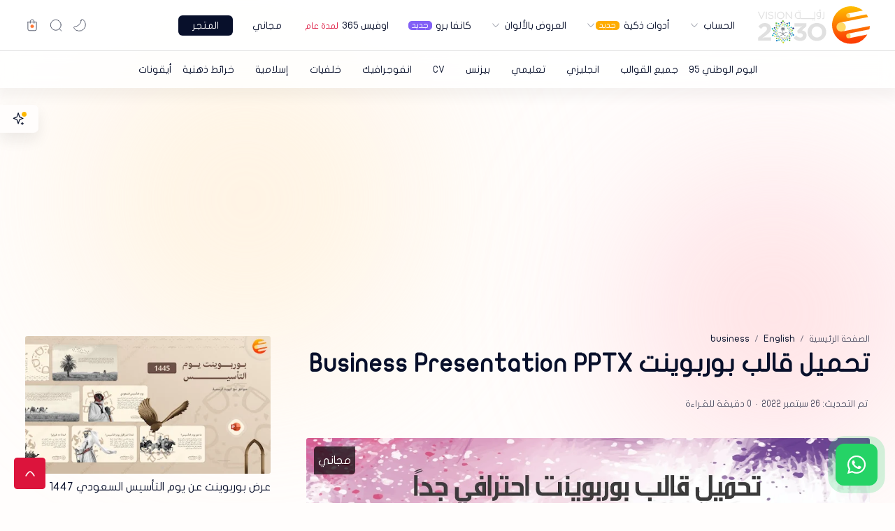

--- FILE ---
content_type: text/html; charset=UTF-8
request_url: https://powerpoint.adrkha.com/2017/09/powerpoint-templates-free31.html
body_size: 64268
content:
<!DOCTYPE html>
<html dir='rtl' lang='ar'>
<!--[ <head> Open ]-->
  <head>
  	<link href='//1.bp.blogspot.com' rel='dns-prefetch'/><link href='//28.2bp.blogspot.com' rel='dns-prefetch'/><link href='//3.bp.blogspot.com' rel='dns-prefetch'/><link href='//4.bp.blogspot.com' rel='dns-prefetch'/><link href='//www.blogger.com' rel='dns-prefetch'/><link href='//maxcdn.bootstrapcdn.com' rel='dns-prefetch'/><link href='//fonts.googleapis.com' rel='dns-prefetch'/><link href='//use.fontawesome.com' rel='dns-prefetch'/><link href='//resources.blogblog.com' rel='dns-prefetch'/><link href='//www.facebook.com' rel='dns-prefetch'/><link href='//x.com' rel='dns-prefetch'/><link href='//www.youtube.com' rel='dns-prefetch'/><link href='//www.pinterest.com' rel='dns-prefetch'/><link href='//www.linkedin.com' rel='dns-prefetch'/><link href='//github.com' rel='dns-prefetch'/><link href='//player.vimeo.com' rel='dns-prefetch'/><link href='//apis.google.com' rel='dns-prefetch'/><link href='//connect.facebook.net' rel='dns-prefetch'/><link href='//cdnjs.cloudflare.com' rel='dns-prefetch'/><link href='//www.google-analytics.com' rel='dns-prefetch'/><link href='//pagead2.googlesyndication.com' rel='dns-prefetch'/><link href='//googleads.g.doubleclick.net' rel='dns-prefetch'/><link href='//www.gstatic.com' rel='dns-prefetch'/><link href='//www.googletagservices.com' rel='dns-prefetch'/><link href='//static.xx.fbcdn.net' rel='dns-prefetch'/><link href='//tpc.googlesyndication.com' rel='dns-prefetch'/>
<!--[ SingleItem title ]-->
<title>تحميل قالب بوربوينت Business Presentation PPTX - ادركها بوربوينت</title>
<!--[ Meta for browser ]-->
<meta charset='UTF-8'/>
<meta content='width=device-width, initial-scale=1, user-scalable=1, minimum-scale=1, maximum-scale=5' name='viewport'/>
<meta content='IE=edge' http-equiv='X-UA-Compatible'/>
<meta content='ar-AR' name='language'/>
<meta content='294079d75c4abaac' name='yandex-verification'/>
<meta content='aa48e35e0c58bdc7d64142fc61f2e53e' name='p:domain_verify'/>
<meta content='x6msk9n0e2g3yox9laqnvflas3ah0z' name='facebook-domain-verification'/>
<meta content='ADB0CF15C447053F674560A5AFCC1A27' name='msvalidate.01'/>
<!-- Link Canonical -->
<link href='https://powerpoint.adrkha.com/2017/09/powerpoint-templates-free31.html' rel='canonical'/>
<!--[ Browser data, description and keyword ]-->
<meta content='قالب بوربوينت للشركات ورجال الأعمال جاهز للتعديل والكتابة عليه' name='description'/>
<meta content='ادركها بوربوينت, تحميل قالب بوربوينت Business Presentation PPTX, قوالب بوربوينت, قوالب بوربوينت جاهزة, تحميل قوالب بوربوينت, عروض بوربوينت مجانية, ثيمات بوربوينت, تصميم بوربوينت احترافي, قوالب عروض تقديمية, بوربوينت عربي, قوالب انفوجرافيك بوربوينت, بوربوينت تعليمي, بوربوينت أعمال, نماذج بوربوينت, برزنتيشن ' name='keywords'/>
<link href='https://blogger.googleusercontent.com/img/b/R29vZ2xl/AVvXsEgRCv6JBScxWMUgPAKLv-zWqzbOYFjRGJPZ6obYKH9QJqPgXopeK1_aD6lz737Y3PT6mud5BhYUiHEYHTQouTkbosGi8vd_jP4J9-zCHA-GRf-QJ49jcplWdQsCoKOGQXG97bJ5skcs8sQ/w0/%25D8%25AA%25D8%25AD%25D9%2585%25D9%258A%25D9%2584+%25D9%2582%25D8%25A7%25D9%2584%25D8%25A8+%25D8%25A8%25D9%2588%25D8%25B1%25D8%25A8%25D9%2588%25D9%258A%25D9%2586%25D8%25AA+%25D9%2585%25D8%25AC%25D8%25A7%25D9%2586%25D9%258A.jpg' rel='image_src'/>
<!--<link href='https://www.fontstatic.com' rel='preconnect'/> <link as='style' href='https://www.fontstatic.com/f=flat-jooza?display=swap' rel='preload'/> <link href='https://www.fontstatic.com/f=flat-jooza?display=swap' media='print' onload='this.media=&apos;all&apos;' rel='stylesheet'/> <noscript><link href='https://fonts.googleapis.com/css2?display=swap&amp;family=Noto+Naskh+Arabic' rel='stylesheet'/></noscript> -->
<link as='style' href='https://fonts.googleapis.com/css2?display=swap&family=Noto+Naskh+Arabic' onload='this.onload=null;this.rel=&#39;stylesheet&#39;' rel='preload'/>
<noscript><link href='https://fonts.googleapis.com/css2?display=swap&family=Noto+Naskh+Arabic' rel='stylesheet'/></noscript>
<!--[ Generator and rrs ]-->
<meta content='blogger' name='generator'/>
<link href='https://powerpoint.adrkha.com/feeds/posts/default' rel='alternate' title='ادركها بوربوينت - Atom' type='application/atom+xml'/>
<link href='https://powerpoint.adrkha.com/feeds/posts/default?alt=rss' rel='alternate' title='ادركها بوربوينت - Feed' type='application/rss+xml'/>
<link href='https://powerpoint.adrkha.com/feeds/comments/default?alt=rss' rel='alternate' title='ادركها بوربوينت - Comments Feed' type='application/rss+xml'/>
<!--[ Theme Color ]-->
<meta content='#dc143c' name='theme-color'/>
<meta content='#dc143c' name='msapplication-navbutton-color'/>
<meta content='#dc143c' name='apple-mobile-web-app-status-bar-style'/>
<meta content='true' name='apple-mobile-web-app-capable'/>
<!--[ Favicon ]-->
<link href='https://powerpoint.adrkha.com/favicon.ico' rel='apple-touch-icon' sizes='120x120'/>
<link href='https://powerpoint.adrkha.com/favicon.ico' rel='apple-touch-icon' sizes='152x152'/>
<link href='https://powerpoint.adrkha.com/favicon.ico' rel='icon' type='image/x-icon'/>
<link href='https://powerpoint.adrkha.com/favicon.ico' rel='shortcut icon' type='image/x-icon'/>
<!--[ Open graph ]-->
<meta content='تحميل قالب بوربوينت Business Presentation PPTX' property='og:title'/>
<meta content='https://powerpoint.adrkha.com/2017/09/powerpoint-templates-free31.html' property='og:url'/>
<meta content='ادركها بوربوينت' property='og:site_name'/>
<meta content='article' property='og:type'/>
<meta content='قالب بوربوينت للشركات ورجال الأعمال جاهز للتعديل والكتابة عليه' property='og:description'/>
<meta content='تحميل قالب بوربوينت Business Presentation PPTX' property='og:image:alt'/>
<meta content='https://blogger.googleusercontent.com/img/b/R29vZ2xl/AVvXsEgRCv6JBScxWMUgPAKLv-zWqzbOYFjRGJPZ6obYKH9QJqPgXopeK1_aD6lz737Y3PT6mud5BhYUiHEYHTQouTkbosGi8vd_jP4J9-zCHA-GRf-QJ49jcplWdQsCoKOGQXG97bJ5skcs8sQ/w0/%25D8%25AA%25D8%25AD%25D9%2585%25D9%258A%25D9%2584+%25D9%2582%25D8%25A7%25D9%2584%25D8%25A8+%25D8%25A8%25D9%2588%25D8%25B1%25D8%25A8%25D9%2588%25D9%258A%25D9%2586%25D8%25AA+%25D9%2585%25D8%25AC%25D8%25A7%25D9%2586%25D9%258A.jpg' property='og:image'/>
<!--[ Twitter Card ]-->
<meta content='@adrkhappt' name='twitter:site'/>
<meta content='ادركها بوربوينت' property='og:site_name'/>
<meta content='https://blogger.googleusercontent.com/img/b/R29vZ2xl/AVvXsEgRCv6JBScxWMUgPAKLv-zWqzbOYFjRGJPZ6obYKH9QJqPgXopeK1_aD6lz737Y3PT6mud5BhYUiHEYHTQouTkbosGi8vd_jP4J9-zCHA-GRf-QJ49jcplWdQsCoKOGQXG97bJ5skcs8sQ/w1600/%25D8%25AA%25D8%25AD%25D9%2585%25D9%258A%25D9%2584+%25D9%2582%25D8%25A7%25D9%2584%25D8%25A8+%25D8%25A8%25D9%2588%25D8%25B1%25D8%25A8%25D9%2588%25D9%258A%25D9%2586%25D8%25AA+%25D9%2585%25D8%25AC%25D8%25A7%25D9%2586%25D9%258A.jpg' property='og:image'/>
<meta content='https://blogger.googleusercontent.com/img/b/R29vZ2xl/AVvXsEgRCv6JBScxWMUgPAKLv-zWqzbOYFjRGJPZ6obYKH9QJqPgXopeK1_aD6lz737Y3PT6mud5BhYUiHEYHTQouTkbosGi8vd_jP4J9-zCHA-GRf-QJ49jcplWdQsCoKOGQXG97bJ5skcs8sQ/w1600/%25D8%25AA%25D8%25AD%25D9%2585%25D9%258A%25D9%2584+%25D9%2582%25D8%25A7%25D9%2584%25D8%25A8+%25D8%25A8%25D9%2588%25D8%25B1%25D8%25A8%25D9%2588%25D9%258A%25D9%2586%25D8%25AA+%25D9%2585%25D8%25AC%25D8%25A7%25D9%2586%25D9%258A.jpg' name='twitter:image'/>
<meta content='summary_large_image' name='twitter:card'/>
<meta content='تحميل قالب بوربوينت Business Presentation PPTX' name='twitter:title'/>
<meta content='https://powerpoint.adrkha.com/2017/09/powerpoint-templates-free31.html' name='twitter:domain'/>
<meta content='قالب بوربوينت للشركات ورجال الأعمال جاهز للتعديل والكتابة عليه' name='twitter:description'/>
<meta content='https://blogger.googleusercontent.com/img/b/R29vZ2xl/AVvXsEgRCv6JBScxWMUgPAKLv-zWqzbOYFjRGJPZ6obYKH9QJqPgXopeK1_aD6lz737Y3PT6mud5BhYUiHEYHTQouTkbosGi8vd_jP4J9-zCHA-GRf-QJ49jcplWdQsCoKOGQXG97bJ5skcs8sQ/w0/%25D8%25AA%25D8%25AD%25D9%2585%25D9%258A%25D9%2584+%25D9%2582%25D8%25A7%25D9%2584%25D8%25A8+%25D8%25A8%25D9%2588%25D8%25B1%25D8%25A8%25D9%2588%25D9%258A%25D9%2586%25D8%25AA+%25D9%2585%25D8%25AC%25D8%25A7%25D9%2586%25D9%258A.jpg' name='twitter:image:src'/>
<!-- Sife Verification -->
<meta content='' name='msvalidate.01'/>
<!--[ CSS stylesheet ]-->
  <style><!-- /* <style id='page-skin-1' type='text/css'><!--
/* Variable color */
:root{
--headC: #08102b ;
--bodyC: #08102b ;
--bodyCa: #767676 ;
--bodyB: #fffdfc ;
--linkC: #DC143C ;
--linkB: #dc143c ;
--iconC: #08102b ;
--iconCa: #08102b ;
--iconCs: #767676 ;
--headerC: #08102b ;
--headerT: 16px ;
--headerW: 400 ; /* write 400(normal) or 700(bold) */
--headerB: #fffdfc ;
--headerL: 1px ;
--headerI: #08102b ;
--headerH: 72px ;
--headerHi: -72px ;
--headerHm: 60px ;
--notifH: 53px ;
--notifU: #e8f0fe ;
--notifC: #3c4043 ;
--notifL: #dc143c ;
--contentB: #fffdfc ;
--contentL: #e6e6e6 ;
--contentW: 1248px ;
--sideW: 351px ;
--transB: rgba(0,0,0,.05);
--pageW: 900px ;
--postW: 806px ;
--postT: 36px ;
--postTm: 28px ;
--postF: 16px ;
--postFm: 15px ;
--postFS: 15px ;
--postFSm: 14px ;
--postFL: 17px ;
--postFLm: 16px ;
--widgetT: 15px ;
--widgetTw: 400 ; /* write 400(normal) or 700(bold) */
--widgetTa: 25px ;
--widgetTac: #989b9f;
--navB: #fffdfc ;
--srchI: #08102b ;
--srchB: #fffdfc ;
--mobT: #08102b ;
--mobHv: #f1f1f0 ;
--mobB: #fffdfc ;
--mobL: 0px ;
--mobBr: 12px ;
--fotT: #08102b ;
--fotB: #f7f7f7 ;
--fotL: 0px ;
--fontH: 'flat-jooza', 'Arial', sans-serif ;
--fontB: 'flat-jooza', 'Arial', sans-serif ;
--fontBa: 'flat-jooza', 'Arial', sans-serif ;
--fontC: 'flat-jooza', flat-jooza ;
--trans-1: all .1s ease ;
--trans-2: all .2s ease ;
--trans-4: all .4s ease ;
--synxBg: #f6f6f6 ;
--synxC: #2f3337 ;
--synxOrange: #b75501 ;
--synxBlue: #015692 ;
--synxGreen: #54790d ;
--synxRed: #f15a5a ;
--synxGray: #656e77 ;
--darkT: #fffdfc ;
--darkTa: #989b9f ;
--darkU: #dc143c ;
--darkB: #1e1e1e ;
--darkBa: #2d2d30 ;
--darkBs: #252526 ;
--link-color: #ffb900 ;
--dark-bgAlt: #2d2d30 ;
--transition-1: all .1s ease ;
}
main.blogItm.mainbar {max-width: initial;}div#LinkList16{margin-bottom:15px}
.ads{border:1px solid rgb(207 217 224); display:flex;flex-direction:column;padding:2px;height:100%}.right{left:0;position:absolute;top:0;padding-left:.5rem;padding-right:.5rem;--tw-bg-opacity:1;background-color:rgb(62 62 62/var(--tw-bg-opacity));z-index:10;color:white;border-top-left-radius:.2rem;border-top-right-radius:.8rem;margin-top:-1.5rem;}
/* --- الحاوية الرئيسية للدوائر --- */
.background-orb-container{position:fixed;top:0;left:0;width:100%;height:100vh;z-index:-1;pointer-events:none;overflow:hidden}.orb{position:absolute;border-radius:50%;filter:blur(120px);opacity:.6}.orb1{width:40vw;height:40vw;max-width:500px;max-height:500px;background-color:#ffedd2;top:5%;left:8%}.orb2{width:35vw;height:35vw;max-width:400px;max-height:400px;background-color:#ffcbd2;bottom:10%;right:-2%}@media (max-width:600px){.orb{filter:blur(80px)}}
.drK .orb1{background-color: #48433a;}.drK .orb2 {background-color: #5a4649;}

--></style>
<style>/*<![CDATA[*/
@font-face{font-family:'flat-jooza';src: url('https://www.fontstatic.com/fonts/flat-jooza/flat-jooza-regular.eot?#iefix');src: local('جذور مسطح'), local('flat-jooza'),url('https://www.fontstatic.com/fonts/flat-jooza/flat-jooza-regular.woff') format('woff');}
::selection{color:#fff;background:var(--linkC)}*,::after,::before{-webkit-box-sizing:border-box;box-sizing:border-box}h1,h2,h3,h4,h5,h6{margin:0;font-weight:700;font-family:var(--fontH);color:var(--headC)}h1{font-size:1.9rem}h2{font-size:1.7rem}h3{font-size:1.4rem}h4{font-size:1rem}h5{font-size:1.3rem}h6{font-size:1.2rem}a{color:var(--linkC);text-decoration:none}a:hover{opacity:.9;transition:opacity .1s}table{border-spacing:0}iframe{max-width:100%;border:0;margin-left:auto;margin-right:auto}button,input,select,textarea{font:inherit;font-size:100%;color:inherit;line-height:normal}input::placeholder{color:rgba(0,0,0,.5)}img{display:block;position:relative;max-width:100%;height:100%}svg{width:22px;height:22px;fill:var(--iconC)}svg .line,svg.line{fill:none!important;stroke:var(--iconC);stroke-linecap:round;stroke-linejoin:round;stroke-width:1}svg.c-1{fill:var(--iconCa)}svg.c-2{fill:var(--iconCs);opacity:.4}.hidden{display:none}.invisible{visibility:hidden}.clear{width:100%;display:block;margin:0;padding:0;float:none;clear:both}.fCls{display:block;position:fixed;top:0;left:0;right:0;bottom:0;z-index:1;transition:var(--trans-1);background:0 0;opacity:0;visibility:hidden}.free::after,.new::after{display:inline-block;content:'Free!';color:var(--linkC);font-size:12px;font-weight:400;margin:0 5px}.new::after{content:'لمدة عام'}html{scroll-behavior:smooth;overflow-x:hidden}body{position:relative;margin:0;padding:0!important;width:100%;font-family:var(--fontB);font-size:14px;color:var(--bodyC);background:var(--bodyB);-webkit-font-smoothing:antialiased}.secIn{margin:0 auto;padding-left:20px;padding-right:20px;max-width:var(--contentW)}.ntfC{display:flex;align-items:center;position:relative;min-height:var(--notifH);background:var(--notifU);color:var(--notifC);padding:10px 25px;font-size:13px;transition:var(--trans-1);z-index:9999;overflow:hidden}.ntfC .secIn{width:100%;position:relative}.ntfC .c{display:flex;align-items:center}.ntfT{width:100%;padding-right:15px;text-align:center}.ntfT a{color:var(--notifL);font-weight:700}.ntfI:checked~.ntfC{height:0;min-height:0;padding:0;opacity:0;visibility:hidden}.ntfA{display:inline-flex;align-items:center;justify-content:center;text-align:initial}.ntfA>a{flex-shrink:0;white-space:nowrap;display:inline-block;margin:0 10px;padding:8px 12px;border-radius:3px;background:var(--notifL);color:#fffdfc;font-size:12px;font-weight:400;box-shadow:0 10px 8px -8px rgb(0 0 0 / 12%);text-decoration:none}.fixL{display:flex;align-items:center;position:fixed;left:0;right:0;bottom:0;margin-bottom:-100%;z-index:20;transition:var(--trans-1);width:100%;height:100%;opacity:0;visibility:hidden}.fixL .cmBri,.fixLi{width:100%;max-width:680px;max-height:calc(100% - 60px);border-radius:12px;transition:inherit;z-index:3;display:flex;overflow:hidden;position:relative;margin:0 auto;box-shadow:0 5px 30px 0 rgba(0,0,0,.05)}.fixLs{padding:60px 20px 20px;overflow-y:scroll;overflow-x:hidden;width:100%;background:var(--contentB)}.fixH,.mnH,.srhB .BlogSearch{display:flex;background:inherit;position:absolute;top:0;left:0;right:0;padding:0 10px;z-index:2}.fixH .cl,.srhB .c{padding:0 10px;display:flex;align-items:center;justify-content:flex-end;position:relative;flex-shrink:0;min-width:40px}.fixH .c::after,.mnH .c::before,.ntfC .c::after,.srhB .c::after{content:'\2715';line-height:18px;font-size:14px}.fixT::before{content:attr(data-text);flex-grow:1;padding:16px 10px;font-size:90%;opacity:.7}.fixT .c::before,.mnH .c::after{content:attr(aria-label);font-size:11px;margin:0 8px;opacity:.6}#comment:target .fixL,.fixi:checked~.fixL{z-index:9999;margin-bottom:0;opacity:1;visibility:visible}#comment:target .fixL .fCls,.fixi:checked~.fixL .fCls{opacity:1;visibility:visible;background:rgba(0,0,0,.2);-webkit-backdrop-filter:saturate(180%) blur(10px);backdrop-filter:saturate(180%) blur(10px)}.shBri,.tmBr{max-width:520px}.fnBr{max-width:480px}.bIc{display:flex;align-items:center}header{width:100%;z-index:99;position:sticky;top:0;border-bottom:var(--headerL) solid var(--contentL)}header a{color:inherit}header svg{width:20px;height:20px;fill:var(--headerI);opacity:.8}header svg.line{fill:none;stroke:var(--headerI)}.headCn{position:relative;height:var(--headerH);color:var(--headerC);background-color:rgb(255, 255, 255, .92);}.headIn{display:flex;justify-content:space-between;height:100%}.headL{display:flex;align-items:center;min-width:200px;max-width:300px}.headL .headIc{flex:0 0 35px;padding-right:5px}.headI .headP{display:flex;justify-content:flex-end;align-items:center;position:relative;height:100%}.headI{height:100%;position:relative;width:calc(100% + 15px);left:-7.5px;right:-7.5px}.headI>*{margin:0 7.5px}.headIc{font-size:11px;display:flex;list-style:none;margin:0;padding:0}.headIc>*{position:relative}.headIc svg{z-index:1}ul.headIc{position:relative;width:calc(100% + 14px);left:-7px;right:-7px;justify-content:flex-end}ul.headIc li{margin:0 2px}.Header{background-repeat:no-repeat;background-size:100%;background-position:center}.Header img{max-width:160px}.Header .headH{display:block;color:inherit;font-size:var(--headerT);font-weight:var(--headerW)}.Header .headH.hasSub{display:flex;align-items:baseline}.Header .headTtl{overflow:hidden;white-space:nowrap;text-overflow:ellipsis;display:block}.Header .headSub{margin:0 5px;font:400 11px var(--fontB);white-space:nowrap;text-overflow:ellipsis;overflow:hidden;max-width:60px;opacity:.6}.Header .headSub::before{content:attr(data-text)}.tIc{width:30px;height:30px;justify-content:center}.tIc::after{content:'';background:var(--transB);border-radius:12px;position:absolute;left:0;right:0;top:0;bottom:0;transition:var(--trans-1);opacity:0;visibility:hidden}.tIc:hover::after{opacity:1;visibility:visible;transform:scale(1.3,1.3)}.drK .tDL .d1,.grD .tGr .s3,.tDL .d2{display:none}#navI.show{top:-71px}#navI{position:-webkit-sticky;position:sticky;top:71px;transition:top .3s ease}.navI{box-shadow:0 9px 15px 5px rgb(30 30 30 / 4%);z-index:30;background-color:rgb(255, 255, 255, .8);backdrop-filter: blur(10px);overflow-y:hidden;overflow-x:scroll;scroll-behavior:smooth;scroll-snap-type:x mandatory;-ms-overflow-style:none;-webkit-overflow-scrolling:touch;display:flex;padding:0}.navI ul{display:flex;list-style:none;margin:0;padding:0;white-space:nowrap}.navI li{margin:0 15px;padding:10px 0;position:relative;scroll-snap-align:start}.navI li:first-child{margin-left:auto}.navI li:last-child{margin-right:auto}.navI .l{display:block;color:inherit;padding:8px 0}.navI .l::before{content:attr(data-text)}.navI .l::after{content:'';height:1px;border-radius:2px 2px 0 0;background:var(--linkC);position:absolute;bottom:0;left:0;right:0;opacity:0}.navI span.l{opacity:.7}.navI .l.a,.navI a.l:hover{color:var(--linkC)}.mnBr ul{list-style:none;margin:0;padding:0}.mnMn svg{flex-shrink:0}.mnMn svg.d{width:14px;height:14px}.blogCont{flex-grow:1;padding:20px 0 0;position:relative;transition:var(--trans-1)}.blogCont .section:not(.no-items),.blogCont .widget:not(:first-child){margin-top:40px}div#main-widget{margin-top:0}.blogCont .section:first-child,.blogCont footer .widget:not(:first-child){margin-top:0}.blogAd .section:not(.no-items){margin-bottom:40px}.blogM{flex-wrap:wrap;justify-content:center;padding-bottom:40px}.sidebar{max-width:500px;margin:50px auto 0}.sideSticky{position:-webkit-sticky;position:sticky;top:calc(var(--headerH) + 68px)}.onHm .mainbar,.onPs .mainbar{max-width:var(--postW)}.onMl:not(.grD) .mainbar,.onPg .mainbar{max-width:var(--pageW)}.onMl.grD .mainbar{max-width:100%}footer{font-size:97%;line-height:1.8em;padding:30px 0;border-top:var(--fotL) solid var(--contentL);color:var(--fotT);background:var(--fotB)}footer .LinkList a,footer .sL li>*{display:inline-block;color:inherit;line-height:20px}footer .LinkList a:hover{text-decoration:underline}footer .LinkList ul:not(.sL) li::before{content:'\2013';opacity:.3}footer .sL{display:flex;flex-wrap:wrap;align-items:baseline;font-size:13px;opacity:.8}footer .sL li{display:inline-flex;align-items:baseline}footer .sL li:not(:first-child)::before{content:'/';margin:0 5px}footer .sL li>::before{content:attr(data-text)}.fotIn ul{list-style:none;margin:0;padding:0}.fotIn{display:flex;flex-wrap:wrap;position:relative;width:calc(100% + 30px);left:-15px;right:-15px}.fotIn>*{width:calc(21.666% - 30px);margin:0 15px}.fotIn>:first-child{width:calc(35% - 30px)}.fotIn .widget{margin-bottom:30px}.fotIn .widget .title{color:inherit;margin-bottom:12px;font-weight:700;font-size:14px}.abtU a{color:inherit}.abtU{max-width:calc(100% - 25px)}.abtU::before{content:attr(data-text);font-size:13px;opacity:.6;display:block;margin-bottom:3px}.abtT .tl{color:inherit;font-size:1.3rem}.abtD{line-height:1.6em;margin:20px 0 0}.cdtIn{display:flex;align-items:baseline;justify-content:space-between;position:relative;width:calc(100% + 20px);left:-10px;right:-10px}.cdtIn>*{margin:0 10px}.cdtIn .HTML{overflow:hidden;white-space:nowrap;text-overflow:ellipsis}.fotCd{display:inline-flex}.fotCd .creator{opacity:0}.tTop svg{width:20px;height:20px;stroke:var(--fotT)}.toTop{display:flex;align-items:center;white-space:nowrap}.toTop::before{content:attr(data-text);opacity:.7;margin:0 5px}.toTopF{z-index:5;display:flex;align-items:center;justify-content:center;width:45px;height:45px;border-radius:10%;background:var(--linkB);position:fixed;bottom:20px;right:auto;left:20px}.toTopF svg{stroke:#fffdfc;stroke-width:2}.itemFt .itm,.onId:not(.grD) .ntry{display:flex;flex-wrap:wrap;align-items:center;position:relative;width:calc(100% + 22px);left:-11px;right:-11px}.itemFt .itm>*,.onId:not(.grD) .ntry>*{flex:0 0 calc(50% - 22px);width:calc(50% - 22px);margin-bottom:0;margin-right:11px}.itemFt .itm>:last-child,.onId:not(.grD) .ntry>:last-child{flex-grow:1}.onId:not(.grD) div.ntry>*{flex:0 0 calc(100% - 25px);width:calc(100% - 25px)}.onId .ntry{margin-bottom:40px;position:relative}.onId .blogPts.mty{display:block;width:100%;left:0;right:0}.onId .blogPts.mty .noPosts{width:100%;margin:0}.Blog~.HTML,.blogPts .ntry.noAd .widget{display:none}.tGr::before{content:attr(data-grid);position:absolute;right:32px;opacity:.8}.grD .tGr::before{content:attr(data-list)}.grD .blogPts{display:flex;flex-wrap:wrap;position:relative;width:calc(100% + 22px);left:-11px;right:-11px}.grD .ntry{width:calc(50% - 22px);margin-left:11px;margin-right:11px;position:relative;padding-bottom:33px}.grD div.ntry{padding-bottom:0}.grD .ntry .pInf{position:absolute;left:0;right:0;bottom:0}@media screen and (min-width:897px){.onMl.grD .ntry{width:calc(33.33% - 22px)}}@media screen and (max-width:1100px) and (min-width:897px){.grD .ntry .pTtl{font-size:1.1rem}}@media screen and (max-width:500px){.grD:not(.oGrd) .ntry .pHdr .aIm,.grD:not(.oGrd) .ntry .pSnpt{display:none}.grD .blogPts{width:calc(100% + 15px);left:-7.5px;right:-7.5px}.grD .ntry{width:calc(50% - 15px);margin-left:7.5px;margin-right:7.5px}.grD div.ntry{width:calc(100% - 15px)}}.blogTtl{font-size:14px;margin:0 0 30px;width:calc(100% + 16px);display:flex;align-items:center;justify-content:space-between;position:relative;left:-8px;right:-8px}.blogTtl .t,.blogTtl.hm .title{margin:0 8px;flex-grow:1}.blogTtl .t span{font-weight:400;font-size:90%;opacity:.7}.blogTtl .t span::before{content:attr(data-text)}.blogTtl .t span::after{content:'';margin:0 4px}.blogTtl .t span.hm::after{content:'/';margin:0 8px}.blogTtl .g{position:relative;flex-shrink:0;margin:0 2px;font-size:12px}.blogTtl .g svg{width:20px;height:20px}.pThmb{flex:0 0 calc(50% - 12.5px);overflow:hidden;position:relative;border-radius:3px;margin-bottom:20px;background:var(--transB)}.pThmb .thmb{display:block;position:relative;padding-top:56.335%;color:inherit;transition:var(--trans-1)}.pThmb .thmb amp-img{position:absolute;top:50%;left:50%;min-width:100%;min-height:100%;max-height:108%;text-align:center;transform:translate(-50%,-50%)}.pThmb div.thmb span::before{content:attr(data-text);opacity:.7;white-space:nowrap}.pThmb:not(.nul)::before{position:absolute;top:0;right:0;bottom:0;left:0;transform:translateX(-100%);background-image:linear-gradient(90deg,rgba(255,255,255,0) 0,rgba(255,255,255,.3) 20%,rgba(255,255,255,.6) 60%,rgba(255,255,255,0));animation:shimmer 2s infinite;content:''}.pThmb.iyt:not(.nul) .thmb::after{content:'';position:absolute;top:0;left:0;right:0;bottom:0;background:rgba(0,0,0,.4) url("data:image/svg+xml,<svg xmlns='http://www.w3.org/2000/svg' viewBox='0 0 24 24' fill='none' stroke='%23fff' stroke-width='1.5' stroke-linecap='round' stroke-linejoin='round'><path d='M4 11.9999V8.43989C4 4.01989 7.13 2.2099 10.96 4.4199L14.05 6.1999L17.14 7.9799C20.97 10.1899 20.97 13.8099 17.14 16.0199L14.05 17.7999L10.96 19.5799C7.13 21.7899 4 19.9799 4 15.5599V11.9999Z'/></svg>") center/35px no-repeat;opacity:0;transition:var(--trans-1)}.pThmb.iyt:not(.nul):hover .thmb::after{opacity:1}.iFxd{display:flex;justify-content:flex-start;position:absolute;top:0;left:0;right:0;padding:10px 6px;font-size:13px;line-height:16px}.iFxd>*{display:flex;align-items:center;margin:0 5px;padding:7px;border-radius:8px;background:var(--contentB);color:inherit;box-shadow:0 8px 25px 0 rgba(0,0,0,.1)}.iFxd>* svg{width:20px;height:20px;stroke-width:1.5;margin:0 2.5px;opacity:.7}.iFxd .cmnt{padding:5px;color:var(--bodyC)}.iFxd .cmnt::after{content:attr(data-text);margin:0 2.5px;opacity:.7}.drK .iFxd>* svg.line{stroke:var(--iconC)}.pLbls::before,.pLbls>::before{content:attr(data-text)}.pLbls::before{opacity:.7}.pLbls a:hover{text-decoration:underline}.pLbls>*{color:inherit;display:inline}.pLbls>:not(:last-child)::after{content:'/'}.im{width:35px;height:35px;border-radius:16px;background-color:var(--transB);background-size:100%;background-position:center;background-repeat:no-repeat;display:flex;align-items:center;justify-content:center}.im svg{width:18px;height:18px;opacity:.4}.nm::after{content:attr(data-text)}.pTtl{font-size:1.2rem;line-height:1.5em}.pTtl.itm{font-size:var(--postT);font-family:var(--fontBa);font-weight:900;line-height:1.3em}.pTtl.itm.nSpr{margin-bottom:30px}.aTtl a:hover{color:var(--linkC)}.aTtl a,.pSnpt{color:inherit;display:-webkit-box;-webkit-line-clamp:3;-webkit-box-orient:vertical;overflow:hidden}.pEnt{margin-top:40px;font-size:var(--postF);font-family:var(--fontBa);line-height:1.8em}.pHdr.nHdr{margin:0}.pHdr{width:calc(100% + 8px);position:relative;left:-4px;right:-4px;margin-bottom:8px;display:flex;align-items:center}.pHdr .aIm{flex-shrink:0;margin:0 4px}.pHdr .aIm .im{width:18px;height:18px}.pHdr .aNm{flex-grow:1;opacity:.8;margin:0 2px;display:inline-flex;flex-wrap:wrap;max-width:calc(100% - 30px)}.pHdr .nm,.pHdr .pLbls{white-space:nowrap;text-overflow:ellipsis;overflow:hidden;margin:0 2px}.pHdr .pLbls{opacity:.8}.pSml{font-size:93%}.pSnpt{-webkit-line-clamp:2;margin:12px 0 0;font-family:var(--fontBa);font-size:14px;line-height:1.5em;opacity:.8}.pSnpt.nTag{color:var(--linkC);opacity:1}.pDesc{font-size:16px;line-height:1.5em;margin:8px 0 25px;opacity:.7}.pInf{display:flex;align-items:baseline;justify-content:space-between;margin-top:15px}.pInf.nTm{margin:0}.pInf.nSpr .pJmp{opacity:1}.pInf.nSpr .pJmp::before{content:attr(aria-label)}.pInf.ps{justify-content:flex-start;align-items:center;margin-top:25px;position:relative;left:-4px;right:-4px;width:calc(100% + 8px)}.pInf.ps .pTtmp{opacity:1}.pInf.ps .pTtmp::before{content:attr(data-date) ' '}.pInf.ps .pTtmp::after{display:inline}.pInf.ps.nul{display:none}.pInf .pIm{flex-shrink:0;margin:0 4px}.pInf .pNm{flex-grow:1;width:calc(100% - 108px);display:inline-flex;flex-wrap:wrap;align-items:baseline}.pInf .pNm.l{display:none}.pInf .pCm{flex-shrink:0;max-width:24px;margin:0 2px}.pInf .pCm.l{max-width:58px}.pInf .pIc{display:inline-flex;justify-content:flex-end;position:relative;width:calc(100% + 10px);left:-5px;right:-5px}.pInf .pIc>*{display:flex;align-items:center;position:relative;margin:0 2px;color:inherit}.pInf .pIc svg{width:20px;height:20px;opacity:.8;z-index:1}.pInf .pIc .cmnt::before{content:attr(data-text);font-size:11px;line-height:18px;padding:0 5px;border-radius:10px;background:#e6e6e6;color:var(--bodyC);position:absolute;top:-5px;right:0;z-index:2}.pInf .pIc .cmnt svg{height:18px}.pInf .pDr{opacity:.7;display:inline-block;margin:0 4px;white-space:nowrap;text-overflow:ellipsis;overflow:hidden;max-width:100%}.pInf .pDr>:not(:first-child)::before{content:'\00B7';margin:0 5px}.pInf .pIn{display:inline}.pInf .nm{margin:0 4px}.pHdr .n .nm::before,.pInf .n .nm::before{content:attr(data-write) ' ';opacity:.7}.pInf .im{width:28px;height:28px}.aTtmp{opacity:.8}.aTtmp,.pJmp{overflow:hidden}.iTtmp::before,.pJmp::before,.pTtmp::after{content:attr(data-text);display:block;line-height:18px;white-space:nowrap;text-overflow:ellipsis;overflow:hidden}.pJmp{display:inline-flex;align-items:center;opacity:0;transition:var(--trans-2)}.pJmp::before{content:attr(aria-label)}.pJmp svg{height:18px;width:18px;stroke:var(--linkC);flex-shrink:0}.itm:hover .pJmp,.ntry:hover .pJmp{opacity:1}.blogPg{display:flex;flex-wrap:wrap;justify-content:space-between;font-size:90%;font-family:var(--fontB);line-height:20px;color:#fffdfc;margin:30px 0 50px;max-width:100%}.blogPg>*{display:flex;align-items:center;padding:10px 13px;margin-bottom:10px;color:inherit;background:var(--linkB);border-radius:3px}.blogPg>* svg{width:18px;height:18px;stroke:var(--darkT);stroke-width:1.5}.blogPg>::before{content:attr(data-text)}.blogPg .jsLd{margin-left:auto;margin-right:auto}.blogPg .jsLd::before,.blogPg .nwLnk::before{display:none}.blogPg .jsLd::after,.blogPg .nwLnk::after{content:attr(data-text);margin:0 8px}.blogPg .olLnk::before{margin:0 8px}.blogPg .current,.blogPg .nPst{background:var(--contentL);color:var(--bodyCa)}.blogPg .nPst.jsLd svg{fill:var(--darkTa);stroke:var(--darkTa)}.blogPg .nPst svg.line{stroke:var(--darkTa)}.brdCmb{margin-bottom:5px;overflow:hidden;text-overflow:ellipsis;white-space:nowrap}.brdCmb a{color:inherit}.brdCmb>:not(:last-child)::after{content:'/';margin:0 4px;font-size:90%;opacity:.6}.brdCmb>*{display:inline}.brdCmb .tl::before{content:attr(data-text)}.brdCmb .hm a{font-size:90%;opacity:.7}.pS h1,.pS h2,.pS h3,.pS h4,.pS h5,.pS h6{margin:.6em 0;font-family:var(--fontBa);font-weight:900;line-height:1.5em}.pS h1:target,.pS h2:target,.pS h3:target,.pS h4:target,.pS h5:target,.pS h6:target{padding-top:135px;margin-top:0}.pS p{margin:1.2em 0}.pIndent{text-indent:2.5rem}.onIt:not(.Rtl) .dropCap{float:left;margin:4px 8px 0 0;font-size:55px;line-height:45px;opacity:.8}.pS hr{margin:2em 0;border:0}.pS hr::before{content:'\2027 \2027 \2027';display:block;text-align:center;font-size:24px;letter-spacing:.6em;text-indent:.6em;opacity:.8;clear:both}.pRef{display:block;font-size:14px;line-height:1.5em;opacity:.7;word-break:break-word}.pS img{display:inline-block;border-radius:3px;height:auto!important}.pS img.full{display:block!important;margin-bottom:10px;position:relative;width:100%;max-width:none}.pS .widget,.ps .pAd>*{margin:40px 0}.note{position:relative;margin:1.2em 0;background:#f0fdf4;color:#3c4043;font-family:var(--fontB);border-radius:10px;overflow:hidden}.note::before{content:'';width:60px;height:60px;background:#5a5a5a;display:block;border-radius:50%;position:absolute;top:-12px;opacity:.1}.note::after{content:'🟢';position:absolute;top:10px;font-size:20px;min-width:15px;text-align:center}.note.wr{background:#ffdfdf;color:#48525c}.note.wr::before{background:#e65151}.note.wr::after{content:'🔴'}.extL::after{content:'';width:14px;height:14px;display:inline-block;margin:0 5px;background:url("data:image/svg+xml,<svg xmlns='http://www.w3.org/2000/svg' viewBox='0 0 24 24' fill='none' stroke='%23989b9f' stroke-width='2' stroke-linecap='round' stroke-linejoin='round'><path d='M13 11L21.2 2.80005'/><path d='M22 6.8V2H17.2'/><path d='M11 2H9C4 2 2 4 2 9V15C2 20 4 22 9 22H15C20 22 22 20 22 15V13'/></svg>") center/14px no-repeat}.psImg{display:flex;flex-wrap:wrap;align-items:flex-start;justify-content:center;margin:2em 0;position:relative;left:-7px;right:-7px;width:calc(100% + 14px)}.psImg>*{width:calc(50% - 14px);margin:0 7px 14px;position:relative}.psImg img{box-shadow:0 0 7px 1px rgb(30 30 30 / 8%);display:block}.scImg>*{width:calc(33.3% - 14px);margin:7px 7px}.btImg label{position:absolute;top:0;left:0;right:0;bottom:0;border-radius:3px;display:flex;align-items:center;justify-content:center;background:rgba(0,0,0,.6);transition:var(--trans-1);-webkit-backdrop-filter:saturate(180%) blur(10px);backdrop-filter:saturate(180%) blur(10px);color:var(--darkT);font-size:13px;font-family:var(--fontB)}.hdImg .shImg{width:100%;margin:0;left:0;right:0;transition:var(--trans-1);max-height:0;opacity:0;visibility:hidden}.inImg:checked~.hdImg .shImg{max-height:1000vh;opacity:1;visibility:visible}.inImg:checked~.hdImg .btImg label{opacity:0;visibility:hidden}.pRelate{margin:40px 0;padding:20px 0;border:1px solid #989b9f;border-left:0;border-right:0;font-size:14px;line-height:1.8em}.pRelate b{font-weight:400;margin:0;opacity:.8}.pRelate ol,.pRelate ul{margin:8px 0 0;padding:0 20px}.cmC i[rel=quote],blockquote{position:relative;opacity:.8;margin-left:0;margin-right:0}blockquote,details.sp{font-size:.93rem;padding:25px 45px 25px 25px;border:1px solid #989b9f;border-left:0;border-right:0;line-height:1.7em}blockquote::before{content:'\201D';position:absolute;top:0;left:auto;right:0;font-size:60px;line-height:normal;opacity:.5}.ps table{margin:0 auto;font-size:14px;font-family:var(--fontB)}.ps table:not(.tr-caption-container){min-width:90%;border:1px solid var(--contentL);border-radius:3px;overflow:hidden}.ps table:not(.tr-caption-container) td{padding:16px}.ps table:not(.tr-caption-container) tr:not(:last-child) td{border-bottom:1px solid var(--contentL)}.ps table:not(.tr-caption-container) tr:nth-child(2n+1) td{background:rgba(0,0,0,.01)}.ps table th{padding:16px;text-align:inherit;border-bottom:1px solid var(--contentL)}.ps .table{display:block;overflow-y:hidden;overflow-x:auto;scroll-behavior:smooth}figure{margin-left:0;margin-right:0}.ps .tr-caption,.psCaption,figcaption{display:block;font-size:14px;line-height:1.6em;font-family:var(--fontB);opacity:.7}.tbHd{display:flex;border-bottom:1px solid var(--contentL);margin-bottom:30px;font-size:14px;font-family:var(--fontB);line-height:1.6em;overflow-x:scroll;overflow-y:hidden;scroll-behavior:smooth;scroll-snap-type:x mandatory;-ms-overflow-style:none;-webkit-overflow-scrolling:touch}.tbHd>*{padding:12px 15px;border-bottom:1px solid transparent;transition:var(--trans-1);opacity:.6;white-space:nowrap;scroll-snap-align:start}.tbHd>::before{content:attr(data-text)}.tbCn>*{display:none;width:100%}.tbCn>* p:first-child{margin-top:0}.pS input[id*="1"]:checked~.tbHd label[for*="1"],.pS input[id*="2"]:checked~.tbHd label[for*="2"],.pS input[id*="3"]:checked~.tbHd label[for*="3"],.pS input[id*="4"]:checked~.tbHd label[for*="4"]{border-color:var(--linkB);opacity:1}.pS input[id*="1"]:checked~.tbCn div[class*=Text-1],.pS input[id*="2"]:checked~.tbCn div[class*=Text-2],.pS input[id*="3"]:checked~.tbCn div[class*=Text-3],.pS input[id*="4"]:checked~.tbCn div[class*=Text-4]{display:block}.tbHd.stick{position:-webkit-sticky;position:sticky;top:var(--headerH);background:var(--bodyB)}.ps .blogPg{font-size:13px;justify-content:center;position:relative;width:calc(100% + 8px);left:-4px;right:-4px}.ps .blogPg>*{padding:8px 15px;margin:0 4px 8px}.videoYt{position:relative;padding-bottom:56.25%;overflow:hidden;border-radius:5px}.videoYt iframe{position:absolute;width:100%;height:100%;left:0;right:0}.lazyYt{background:var(--synxBg);position:relative;overflow:hidden;padding-top:56.25%;border-radius:5px}.lazyYt img{width:100%;top:-16.84%;left:0;opacity:.95}.lazyYt .play,.lazyYt iframe,.lazyYt img{position:absolute}.lazyYt iframe{width:100%;height:100%;bottom:0;right:0}.lazyYt .play{top:50%;left:50%;transform:translate3d(-50%,-50%,0);transition:all .5s ease;display:block;width:70px;height:70px;z-index:1}.lazyYt .play svg{width:inherit;height:inherit;fill:none;stroke-linecap:round;stroke-linejoin:round;stroke-miterlimit:10;stroke-width:8}.lazyYt .play .c{stroke:rgba(255,255,255,.85);stroke-dasharray:650;stroke-dashoffset:650;transition:all .4s ease-in-out;opacity:.3}.lazyYt .play .t{stroke:rgba(255,255,255,.75);stroke-dasharray:240;stroke-dashoffset:480;transition:all .6s ease-in-out;transform:translateY(0)}.lazyYt .play:hover .t{animation:nudge .6s ease-in-out;-webkit-animation:nudge .6s ease-in-out}.lazyYt .play:hover .c,.lazyYt .play:hover .t{stroke-dashoffset:0;opacity:.7;stroke:red}.nAmp .lazyYt{display:none}.button{display:inline-flex;align-items:center;margin:10px 0;padding:12px 15px;outline:0;border:0;border-radius:3px;line-height:20px;color:#fffdfc;background:var(--linkB);font-size:14px;font-family:var(--fontB);white-space:nowrap;overflow:hidden;max-width:320px}.button.ln{color:inherit;background:0 0;border:1px solid var(--bodyCa)}.button.ln:hover{border-color:var(--linkB);box-shadow:0 0 0 1px var(--linkB) inset}.btnF{display:flex;justify-content:center;margin:10px 0;width:calc(100% + 12px);left:-6px;right:-6px;position:relative}.btnF>*{margin:0 6px}.icon{flex-shrink:0;display:inline-flex}.icon::before{content:'';width:18px;height:18px;background-size:18px;background-repeat:no-repeat;background-position:center}.icon::after{content:'';padding:0 6px}.drK .button.ln .icon.dl::before,.icon.dl::before{background-image:url("data:image/svg+xml,<svg xmlns='http://www.w3.org/2000/svg' viewBox='0 0 24 24' fill='none' stroke='%23fefefe' stroke-linecap='round' stroke-linejoin='round' stroke-width='1.5'><polyline points='8 17 12 21 16 17'/><line x1='12' y1='12' x2='12' y2='21'/><path d='M20.88 18.09A5 5 0 0 0 18 9h-1.26A8 8 0 1 0 3 16.29'/></svg>")}.icon.demo::before{background-image:url("data:image/svg+xml,<svg xmlns='http://www.w3.org/2000/svg' viewBox='0 0 24 24' fill='none' stroke='%23fefefe' stroke-linecap='round' stroke-linejoin='round' stroke-width='1.5'><path d='M7.39999 6.32003L15.89 3.49003C19.7 2.22003 21.77 4.30003 20.51 8.11003L17.68 16.6C15.78 22.31 12.66 22.31 10.76 16.6L9.91999 14.08L7.39999 13.24C1.68999 11.34 1.68999 8.23003 7.39999 6.32003Z'/><path d='M10.11 13.6501L13.69 10.0601'/></svg>")}.button.ln .icon.dl::before{background-image:url("data:image/svg+xml,<svg xmlns='http://www.w3.org/2000/svg' viewBox='0 0 24 24' fill='none' stroke='%2308102b' stroke-linecap='round' stroke-linejoin='round' stroke-width='1.5'><polyline points='8 17 12 21 16 17'/><line x1='12' y1='12' x2='12' y2='21'/><path d='M20.88 18.09A5 5 0 0 0 18 9h-1.26A8 8 0 1 0 3 16.29'/></svg>")}.zmImg.s{position:fixed;top:0;left:0;bottom:0;right:0;width:100%;margin:0;background:rgba(0,0,0,.75);display:flex;align-items:center;justify-content:center;z-index:999;-webkit-backdrop-filter:saturate(180%) blur(15px);backdrop-filter:saturate(180%) blur(15px)}.zmImg.s img{display:block;max-width:92%;max-height:92%;width:auto;margin:auto;border-radius:10px;box-shadow:0 5px 30px 0 rgba(0,0,0,.05)}.zmImg.s img.full{left:auto;right:auto;border-radius:10px;width:auto}.zmImg::after{content:'\2715';line-height:16px;font-size:14px;color:#fffdfc;background:var(--linkB);position:fixed;bottom:-20px;right:-20px;display:flex;align-items:center;justify-content:center;width:45px;height:45px;border-radius:50%;transition:var(--trans-1);opacity:0;visibility:hidden}.zmImg.s::after{bottom:20px;right:20px;opacity:1;visibility:visible;cursor:pointer}.myButton{border-radius:5px;border:2px solid #08102b;display:inline-block;cursor:pointer;color:#08102b;font-size:17px;padding:13px 65px;margin:10px}.myButton:hover{background-color:#08102b;color:#fff}.myButton:active{position:relative;top:1px}@media screen and (max-width:640px){.pS img.full{width:calc(100% + 40px);left:-20px;right:-20px;border-radius:0}.note{font-size:13px}.scImg{flex-wrap:nowrap;justify-content:flex-start;position:relative;width:calc(100% + 40px);left:-20px;right:-20px;padding:0 13px;overflow-y:hidden;overflow-x:scroll;scroll-behavior:smooth;scroll-snap-type:x mandatory;-ms-overflow-style:none;-webkit-overflow-scrolling:touch}.scImg>*{flex:0 0 80%;scroll-snap-align:center}.ps .table{position:relative;width:calc(100% + 40px);left:-20px;right:-20px;padding:0 20px;display:flex}}@media screen and (max-width:500px){.hdImg{width:100%;left:0;right:0}.hdImg>*,.shImg>*{width:100%;margin:0 0 16px}.ps .tr-caption,.psCaption,figcaption{font-size:13px}.btnF>*{flex-grow:1;justify-content:center}.btnF>:first-child{flex:0 0 auto}.pS .separator a{display:block!important;margin:0!important}}.pSh{margin:15px 0;padding:18px 0;border:1px solid rgba(0,0,0,.05);border-left:0;border-right:0}.pShc{display:flex;align-items:center;flex-wrap:wrap;position:relative;width:calc(100% + 18px);left:-9px;right:-9px;font-size:13px;opacity:.8}.pShc::before{content:attr(data-text);margin:0 9px;flex-shrink:0}.pShc>*{margin:0 5px;display:flex;align-items:center;color:inherit}.pShc a::after{content:attr(data-text);margin:0 3px}.cpL svg,.pShc svg{width:18px;height:18px;margin:0 3px}.shL{position:relative;width:calc(100% + 20px);left:-10px;right:-10px;margin-bottom:20px;display:flex;flex-wrap:wrap;justify-content:center}.shL>*{margin:0 10px 20px;text-align:center}.shL>::after{content:attr(data-text);font-size:90%;opacity:.7;display:block}.shL a{display:flex;align-items:center;justify-content:center;flex-wrap:wrap;width:65px;height:65px;color:inherit;margin:0 auto 5px;padding:8px;border-radius:26px;background:#f1f1f0}.shL svg{opacity:.8}.cpL{padding-bottom:15px}.cpL::before{content:attr(data-text);display:block;margin:0 0 15px;opacity:.8}.cpL svg{margin:0 4px;opacity:.7}.cpL input{border:0;outline:0;background:0 0;color:rgba(8,16,43,.4);padding:18px 8px;flex-grow:1}.cpL label{color:var(--linkC);display:flex;align-items:center;align-self:stretch;flex-shrink:0;padding:0 8px}.cpLb{display:flex;align-items:center;position:relative;background:#f1f1f0;border-radius:4px 4px 0 0;border-bottom:1px solid rgba(0,0,0,.25);padding:0 8px}.cpLb:hover{border-color:rgba(0,0,0,.42);background:#ececec}.cpLn span{display:block;padding:5px 14px 0;font-size:90%;color:#2e7b32;transition:var(--trans-1);animation:fadein 2s ease forwards;opacity:0;height:22px}.fnIn:checked~.fnB .fCls{-webkit-backdrop-filter:none;backdrop-filter:none}.fnC{display:flex;list-style:none;margin:0;padding:0}.fnC li{flex:0 0 33.33%;display:flex;justify-content:center;align-items:baseline;padding-bottom:17px;position:relative}.fnC li:nth-child(1) label::before{font-size:25px;line-height:38px}.fnC li:nth-child(1) label::after{content:'صغير'}.fnC li:nth-child(3) label::before{font-size:40px;line-height:27px}.fnC li:nth-child(3) label::after{content:'كبير'}.fnC label{display:inline-flex;flex-direction:column;align-items:center;opacity:.6}.fnC label:hover{opacity:1}.fnC label::before{content:'A';font-size:32px;font-weight:700;line-height:34px}.fnC label::after{content:'عـادي';font-size:12px;position:absolute;bottom:0}.fontS1:checked~.fnB .fnt1,.fontS2:checked~.fnB .fnt2,.fontS3:checked~.fnB .fnt3{opacity:1}.fontS1:checked~.pInr .pEnt{font-size:var(--postFS)}.fontS3:checked~.pInr .pEnt{font-size:var(--postFL)}@media screen and (max-width:500px){.fontS1:checked~.pInr .pEnt{font-size:var(--postFSm)}.fontS3:checked~.pInr .pEnt{font-size:var(--postFLm)}}.bMenu{position:fixed;left:0;right:0;bottom:0;display:flex;align-items:center;justify-content:center;padding:25px 15px 20px;z-index:2;background-image:linear-gradient(0deg,rgba(255,255,255,.9) 25%,rgba(255,255,255,.75) 50%,rgba(255,255,255,.35) 75%,rgba(255,255,255,.01) 95%)}.bMenu>*{position:relative;margin:0 5px;border-radius:10px;box-shadow:0 10px 20px -10px rgba(0,0,0,.25)}.bMenu>:not(.bCmt){width:42px;height:42px;justify-content:center;background:#fffdfc}.bMenu .bCmt{justify-content:center;padding:0 10px;height:42px;flex-grow:1;background:var(--linkB);color:var(--darkT)}@media screen and (min-width:501px){.bMenu{display:none}}.pCmnts{margin-top:50px}.cmDis{text-align:center;margin-top:20px;opacity:.7}.cmMs{margin-bottom:20px}.cm iframe{width:100%}.cm:not(.cmBr) .cmBrs{background:0 0;position:relative;padding:60px 20px 0;width:calc(100% + 40px);left:-20px;right:-20px}.cmH h3.title{margin:0;flex-grow:1;padding:16px 10px}.cmH .s{margin:0 14px}.cmH .s::before{content:attr(data-text);margin:0 6px;opacity:.7;font-size:90%}.cmH .s::after{content:'\296E';line-height:18px;font-size:17px}.cmAv{flex-shrink:0;padding:0 6px;width:47px}.cmAv .im{width:35px;height:35px;border-radius:50%;position:relative}.cmIn{flex-grow:1;padding:0 6px;width:calc(100% - 47px);position:relative}.cmBd.del .cmCo{font-style:italic;font-size:90%;line-height:normal;border:1px dashed rgba(0,0,0,.2);border-radius:3px;margin:.5em 0;padding:15px;opacity:.7;overflow:hidden;text-overflow:ellipsis;white-space:nowrap}.cmHr{line-height:24px;overflow:hidden;text-overflow:ellipsis;white-space:nowrap}.cmHr .d{font-size:90%;opacity:.7}.cmHr .d::before{content:'\00B7';margin:0 4px}.cmHr.a .n{display:inline-flex;align-items:center}.cmHr.a .n::after{content:'\2714';display:flex;align-items:center;justify-content:center;width:14px;height:14px;font-size:8px;background:#519bd6;color:#fefefe;border-radius:50%;margin-right:3px}.cmCo{line-height:1.6em;opacity:.9}.cmC i[rel=image]{font-size:90%;display:block;position:relative;min-height:50px;overflow:hidden;text-overflow:ellipsis;white-space:nowrap;margin:1em auto}.cmC i[rel=image]::before{content:'This feature isn\0027t available!';border:1px dashed rgba(0,0,0,.2);border-radius:3px;padding:10px;display:flex;align-items:center;justify-content:center;position:absolute;top:0;left:0;bottom:0;right:0;background:var(--contentB)}.cmC i[rel=pre],.cmC i[rel=quote]{margin-top:1em;margin-bottom:1em;font-style:normal;line-height:inherit;padding:20px}.cmC i[rel=pre]::before{display:block;width:auto}.cmC i[rel=pre]{text-align:left}.cmC i[rel=quote]{display:block;font-style:italic;font-size:inherit;padding:5px 15px}.cmCo img{margin-top:1em;margin-bottom:1em}.cmAc{margin-top:10px}.cmAc a{font-size:90%;color:inherit;opacity:.7;display:inline-flex}.cmAc a::before{content:'\2934';line-height:18px;font-size:16px;transform:rotate(90deg)}.cmAc a::after{content:attr(data-text);margin:0 6px}.cmR{margin:10px 0 0}.cmBd.del~.cmAc,.cmRp~.cmAc,.onIt:not(.Rtl) .cmHr .date{display:none}.cmRi:checked~.cmRp .thTg{margin-bottom:0}.cmRi:checked~.cmRp .thTg::before{content:attr(aria-label)}.cmRi:checked~.cmRp .cmR,.cmRi:checked~.cmRp .thCh{display:none}.cmAl:checked~.cm .cmH .s::before{content:attr(data-new)}.cmAl:checked~.cm .cmCn>ol{flex-direction:column-reverse}.thTg{display:inline-flex;align-items:center;margin:15px 0 18px;font-size:90%}.thTg::after{content:'';width:20px;border-bottom:1px solid var(--widgetTac);opacity:.5;margin:0 10px}.thTg::before{content:attr(data-text);opacity:.7}.cmCn ol{list-style:none;margin:0;padding:0;display:flex;flex-direction:column}.cmCn li{display:flex;flex-wrap:wrap;padding-bottom:20px;position:relative;width:calc(100% + 12px);left:-6px;right:-6px}.cmCn li .cmRbox{margin-top:20px;padding:0 6px;flex-grow:1}.cmCn li li{padding-bottom:15px;display:block;width:100%;left:0;right:0}.cmCn li li:last-child{padding-bottom:0}.cmCn li li .cmAv{width:20px;margin:2px 0;padding:0;position:absolute}.cmCn li li .cmAv .im{width:20px;height:20px}.cmCn li li .cmIn{width:100%;padding:0}.cmCn li li .cmHr{padding:0 26px 0 0}.cmHl>li>.cmIn::before{content:'';border-left:1px solid var(--contentL);position:absolute;left:-24px;top:40px;height:calc(100% - 25px)}.cmBtn{display:block;padding:20px;text-align:center;max-width:100%}.cmBtn.ln:hover{color:var(--linkB)}#comment:target .cmSh:checked~.cm.cmBr{bottom:-100%;opacity:0;visibility:hidden}#comment:target .cmSh:checked~.cm.cmBr .fCls{opacity:0;visibility:hidden}.widget .imgThm{display:block;position:absolute;top:50%;left:50%;max-width:none;max-height:100%;font-size:12px;text-align:center;transform:translate(-50%,-50%)}.widget .title{margin:0 0 25px;font-size:var(--widgetT);font-weight:var(--widgetTw);position:relative}.widget .title::after{content:'';display:inline-block;vertical-align:middle;width:var(--widgetTa);margin:0 10px;border-bottom:1px solid var(--widgetTac);opacity:.5}.srhB .c{border-left:1px solid var(--contentL);padding:0 20px}.srhB .BlogSearch{padding:0}.srhB .BlogSearch:last-child{border:0}.srhB .Label{padding:20px 0}.srhBs{padding-bottom:0}.BlogSearch{border-bottom:1px solid var(--contentL)}.BlogSearch form{position:relative;flex-grow:1}.BlogSearch input{position:relative;display:block;background:var(--srchB);border:0;outline:0;padding:10px 55px;width:100%;height:60px;transition:var(--trans-1);z-index:2}.BlogSearch input[type=search]::-ms-clear,.BlogSearch input[type=search]::-ms-reveal{display:none;appearance:none;width:0;height:0}.BlogSearch input[type=search]::-webkit-search-cancel-button,.BlogSearch input[type=search]::-webkit-search-decoration,.BlogSearch input[type=search]::-webkit-search-results-button,.BlogSearch input[type=search]::-webkit-search-results-decoration{display:none;-webkit-appearance:none;appearance:none}.BlogSearch input:focus~button.sb{opacity:.7}.BlogSearch .sb{position:absolute;left:0;top:0;display:flex;align-items:center;padding:0 20px;z-index:3;opacity:.7;height:100%;background:0 0;border:0;outline:0}.BlogSearch .sb svg{width:18px;height:18px;stroke:var(--srchI)}.BlogSearch button.sb{left:auto;right:0;opacity:0;font-size:12px;padding:0 15px}.BlogSearch button.sb::before{content:attr(data-text)}.itemPp{counter-reset:p-cnt}.itemPp .iCtnt{display:flex}.itemPp>:not(:last-child){margin-bottom:25px}.itemPp .iCtnt::before{flex-shrink:0;content:'0' counter(p-cnt);counter-increment:p-cnt;width:25px;opacity:.6;font-size:100%;line-height:1.8em}.iInr{flex:1 0;width:calc(100% - 25px)}.iTtl{font-size:.95rem;font-weight:700;line-height:1.5em}.iTtmp{display:inline-flex}.iTtmp::after{content:'\2014';margin:0 5px;color:var(--widgetTac);opacity:.7}.iInf{margin:0 25px 8px;overflow:hidden;white-space:nowrap;text-overflow:ellipsis}.iInf .pLbls{display:inline;opacity:.8}.wL ul{display:flex;flex-wrap:wrap;list-style:none;margin:0;padding:0;position:relative;width:calc(100% + 30px);left:-15px;right:-15px;font-size:13px}.wL li{width:calc(50% - 10px);margin:0 5px}.wL li>*{display:flex;align-items:baseline;justify-content:space-between;color:inherit;width:100%;padding:8px 10px;border-radius:4px;line-height:20px}.wL li>* svg{width:18px;height:18px;opacity:.8}.wL li>:hover svg,.wL li>div svg{stroke:var(--linkC)}.wL li>:hover .lbC,.wL li>div .lbC{color:var(--linkC)}.wL .lbR{display:inline-flex;align-items:center}.wL .lbR .lbC{margin:0 5px}.wL .lbAl{max-height:0;overflow:hidden;transition:var(--trans-4)}.wL .lbM{display:inline-block;margin-top:10px;line-height:20px;color:var(--linkC)}.wL .lbM::before{content:attr(data-show)}.wL .lbC::after,.wL .lbM::after{content:attr(data-text)}.wL .lbM::after{margin:0 8px}.wL .lbT{overflow:hidden;text-overflow:ellipsis;white-space:nowrap;opacity:.7}.wL .lbC,.wL .lbM::after{flex-shrink:0;font-size:12px;opacity:.7}.lbIn:checked~.lbAl{max-height:1000vh}.lbIn:checked~.lbM::before{content:attr(data-hide)}.lbIn:checked~.lbM::after{visibility:hidden}.wL.bg ul{width:calc(100% + 10px);left:-5px;right:-5px}.wL.bg li{margin-bottom:10px}.wL.bg li>*{background:#f6f6f6}.wL.cl{display:flex;flex-wrap:wrap}.wL.cl .lbAl>*,.wL.cl>*{display:block;max-width:100%}.wL.cl .lbAl{display:flex;flex-wrap:wrap}.wL.cl .lbC::before{content:'';margin:0 4px;flex:0 0}.wL.cl .lbN{display:flex;justify-content:space-between;margin:0 0 8px;padding:9px 13px;border:1px solid var(--contentL);border-radius:3px;color:inherit;line-height:20px}.wL.cl .lbN:hover .lbC,.wL.cl div.lbN .lbC{color:var(--linkB);opacity:1}.wL.cl .lbN:not(div):hover,.wL.cl div.lbN{border-color:var(--linkB)}.wL.cl .lbSz{display:flex}.wL.cl .lbSz::after{content:'';margin:0 4px;flex:0 0}.ancrA{position:fixed;top:0;left:0;right:0;min-height:70px;max-height:200px;padding:5px;box-shadow:0 -6px 18px 0 rgba(9,32,76,.1);transition:var(--trans-1);display:flex;align-items:center;justify-content:center;background:#fffdfc;z-index:50;border-bottom:1px solid var(--contentL)}.ancrC{width:40px;height:30px;display:flex;align-items:center;justify-content:center;border-radius:0 0 12px 12px;border:1px solid var(--contentL);border-top:0;border-right:0;position:absolute;right:60%;bottom:-30px;background:inherit}.ancrC::after{content:'\2715';line-height:18px;font-size:14px}.ancrCn{flex-grow:1;overflow:hidden;display:block;position:relative}.ancrI:checked~.ancrA{padding:0;min-height:0}.ancrI:checked~.ancrA .ancrCn{display:none}.erroP{display:flex;align-items:center;justify-content:center;height:100vh;text-align:center;padding:0}.erroC{width:calc(100% - 40px);max-width:450px;margin:auto;font-family:var(--fontBa)}.erroC h3{font-size:1.414rem;font-family:inherit}.erroC h3 span{display:block;font-size:140px;line-height:.8;margin-bottom:-1rem;color:#ebebf0}.erroC p{margin:30px 5%;line-height:1.6em;opacity:.7}.erroC .button{margin:0;padding-left:2em;padding-right:2em;font-size:14px}@media screen and (min-width:897px){.headL .headN{width:100%}.headL,.headR{z-index:1}.headL .headIc,.headM .HTML+.PageList{display:none}.headM{display:flex;align-items:center;justify-content:center;max-width:calc(100% - 350px);height:100%;position:absolute;left:0;right:0;margin:0 auto}.blogM,.mainIn{display:flex}.blogCont{padding-top:30px;padding-bottom:30px}.mainbar{flex:1 0 calc(100% - var(--sideW) - 50px);width:calc(100% - var(--sideW) - 50px);transition:var(--trans-2)}.sidebar{display:flex;flex:0 0 calc(var(--sideW) + 50px);width:calc(var(--sideW) + 50px);margin:0}.sidebar::before{content:'';flex:0 0 50px}.sidebar .sideIn{width:calc(100% - 50px)}.mnH{display:none}.mnMn svg:not(.d),.mnMob{display:none}.mnMn{display:block;position:relative;width:calc(100% + 25px);left:-12.5px;right:-12.5px}.mnMn>li{display:inline-flex;align-items:center;margin:0 12.5px;position:relative;white-space:nowrap;height:var(--headerH)}.mnMn>li:hover ul{max-height:100vh;opacity:1;visibility:visible}.mnMn>li:last-child ul{left:auto;border-radius:16px 5px 16px 16px}.mnMn ul{display:block;position:absolute;top:calc(var(--headerH) - 15px);left:-15px;right:-15px;min-width:190px;max-height:0;background:var(--contentB);box-shadow:0 10px 20px -10px rgba(0,0,0,.1);border-radius:5px 16px 16px 16px;transition:var(--trans-1);opacity:0;visibility:hidden;z-index:1;overflow:hidden}.mnMn ul li>*{display:block;padding:10px 15px}.mnMn ul li>:hover{background:var(--transB)}.mnMn .a{display:inline-flex;align-items:center}.mnMn .a:hover{color:var(--linkC)}.mnMn .a:hover::after{opacity:1}.mnMn .a::after{content:'';border-bottom:1px solid var(--linkC);position:absolute;bottom:-1px;left:0;right:0;opacity:0}.mnMn .drp .n::after{content:'';padding:0 3px;flex:0 0}}@media screen and (min-width:768px){::-webkit-scrollbar{-webkit-appearance:none;width:10px;height:5px}::-webkit-scrollbar-track{background:0 0}::-webkit-scrollbar-thumb{background:rgba(0,0,0,.15);border-radius:10px}::-webkit-scrollbar-thumb:hover{background:rgba(0,0,0,.35)}::-webkit-scrollbar-thumb:active{background:rgba(0,0,0,.35)}}@media screen and (max-width:1100px) and (min-width:897px){.mainbar{flex:1 0 calc(100% - var(--sideW) - 25px);width:calc(100% - var(--sideW) - 25px)}.sidebar{flex:0 0 calc(var(--sideW) + 25px);width:calc(var(--sideW) + 25px)}.sidebar::before{content:'';flex:0 0 25px}.sidebar .sideIn{width:calc(100% - 25px)}}@media screen and (max-width:896px){.mainbar{margin:0 auto}.ntfC{padding-left:20px;padding-right:20px}.headIn,.navI .secIn{padding:0}.headL{padding:0 0 0 15px;flex-grow:1;width:50%;max-width:none}.headR{padding:0 20px 0 0;flex-grow:0}.headIc .isSrh{display:block}.headL .headN{width:calc(100% - 40px)}.navI li{margin:0;padding:8px 0;display:flex}.navI li::before{content:'';padding:10px}.navI ul::after{content:'';display:block;padding:10px;scroll-snap-align:start}.navI .l{position:relative}.navI .l::after{bottom:-8px}.navI .l.a::after,.navI a.l:hover::after{opacity:1}.headM{display:flex;justify-content:flex-start;position:fixed;left:0;top:0;bottom:0;margin-left:-100%;z-index:20;transition:var(--trans-1);width:100%;height:100%}.mnBr{width:85%;max-width:480px;height:100%;border-radius:0 12px 12px 0;transition:inherit;z-index:3;overflow:hidden;position:relative;box-shadow:0 5px 30px 0 rgba(0,0,0,.05)}.mnBrs{padding:60px 0 0;overflow-y:scroll;overflow-x:hidden;width:100%;height:100%;background:var(--contentB)}.mnH{padding:0 15px}.mnH label{padding:15px 10px}.mnH .c::after{margin:0 13px}.navi:checked~.mainWrp .headM{margin-left:0;margin-right:0}.navi:checked~.mainWrp .headM .fCls{opacity:1;visibility:visible;background:rgba(0,0,0,.2);-webkit-backdrop-filter:saturate(180%) blur(10px);backdrop-filter:saturate(180%) blur(10px)}.mnMob{align-self:flex-end;position:absolute;left:0;right:0;bottom:0;background:inherit;padding:15px 20px 20px;z-index:1}.mnMob .mSoc{display:flex;position:relative;width:calc(100% + 14px);left:-7px;right:-7px;margin-top:5px}.mnMob:not(.no-items)+.mnMen{padding-bottom:100px}.mnBr .mMenu{margin-bottom:5px}.mnMen{padding:0 15px 20px}.mMenu>*{display:inline}.mMenu>:not(:last-child)::after{content:'\00B7';font-size:90%;opacity:.6}.mMenu a:hover{text-decoration:underline}.mSoc>*{position:relative}.mSoc svg{z-index:1}.mSoc svg,.mnMn svg{width:20px;height:20px;opacity:.8}.mMenu span,.mSoc span{opacity:.7}.mnMn>li{position:relative}.mnMn>li.br::after{content:'';display:block;border-bottom:1px solid var(--contentL);margin:12px 5px}.mnMn li:not(.mr) .a:hover,.mnMn ul li>:hover{background:var(--transB)}.mnMn li:not(.mr) .a:hover,.mnMn ul li a:hover{color:var(--linkC)}.mnMn li:not(.mr) ul{padding-left:30px}.mnMn li ul{display:none;opacity:0;visibility:hidden}.mnMn .a,.mnMn ul li>*{display:flex;align-items:center;padding:10px 5px;position:relative;width:calc(100% + 10px);left:-5px;right:-5px;border-radius:8px;transition:var(--trans-1)}.mnMn ul li>*{padding:10px}.mnMn .a>*{margin:0 5px}.mnMn .a:hover svg:not(.d){fill:var(--linkC)}.mnMn .a:hover svg.line:not(.d){fill:none;stroke:var(--linkC)}.mnMn .n,.mnMn ul li>*{display:block;white-space:nowrap;overflow:hidden;text-overflow:ellipsis;flex:1 0 calc(100% - 64px)}.mnMn .drp.mr .a{font-size:13px;padding-bottom:0;opacity:.7}.mnMn .drp.mr svg.d{display:none}.mnMn .drpI:checked~.a svg.d{transform:rotate(180deg)}.mnMn .drpI:checked~ul{display:block;opacity:1;visibility:visible}.pTtl{font-size:1.1rem}}@media screen and (max-width:640px){.headCn{height:var(--headerHm)}.fixL{align-items:flex-end}.fixL .cmBri,.fixL .fixLi{border-radius:12px 12px 0 0;max-width:680px}.fixL .cmBri:not(.mty){border-radius:0;height:100%;max-height:100%}.itemFt .itm,.onId:not(.grD) .ntry{align-items:flex-start}.itemFt .itm>*,.onId:not(.grD) .ntry>*{flex:0 0 calc(40% - 22px);width:calc(40% - 22px)}.itemFt .itm .pInf,.onId .ntry .pInf{margin-top:10px}.ntry .iFxd .spnr{display:none}.ntry .iFxd{padding:8px 3px}.ntry .iFxd .cmnt{padding:3px}.ntry .iFxd>* svg{padding:1px}.fotIn>*,.fotIn>:first-child{width:calc(50% - 30px)}}@media screen and (max-width:650px){.crdtIn,.iFxd,.pInf.ps .pDr{font-size:12px}#navI{top:60px}header{position:-webkit-sticky;position:sticky}.brdCmb,.navI{font-size:16px}.pDesc{font-size:14px}.pEnt{font-size:var(--postFm)}.pTtl.itm{font-size:var(--postTm)}.pShc a::after{display:none}.onId:not(.grD) .ntry{width:calc(100% + 15px);left:-7.5px;right:-7.5px;flex-direction:row-reverse}.onId:not(.grD) .ntry>*{flex:0 0 calc(40% - 7.5px);width:calc(40% - 7.5px);margin-left:7.5px;margin-right:7.5px}.onId:not(.grD) .ntry .pThmb{flex:0 0 100px}.onId:not(.grD) .ntry .thmb{padding-top:100%}.onId .ntry .pTtl{font-size:1rem}.onId .ntry .pInf{margin-top:12px}.ntry .pSnpt{font-size:13px}.ntry .pSml{font-size:12px}.pInf.ps .pTtmp::after{content:attr(data-time)}.grD.oGrd .ntry{width:calc(100% - 15px);padding-bottom:0}.grD.oGrd .ntry .pInf{position:relative;margin-top:15px}.grD.oGrd .ntry .pSnpt{font-size:14px}.grD.oGrd .ntry .pSml{font-size:93%}.grD.oGrd .ntry .pTtl{font-size:1.1rem}.grD.oGrd .ntry .iFxd .spnr{display:flex}.grD.oGrd .ntry .iFxd{padding:10px 6px}.grD.oGrd .ntry .iFxd .cmnt{padding:5px}.grD.oGrd .ntry .iFxd>* svg{padding:0}.itemFt .itm .iThmb{flex:0 0 calc(100% - 25px);margin-bottom:20px}.itemFt .itm .iCtnt{padding-bottom:30px;border-bottom:1px solid var(--contentL)}.itemFt .itm .pInf{margin-top:15px}.fotIn>*,.fotIn>:first-child{margin-bottom:15px;width:calc(100% - 30px)}.Header img{max-width:120px}}@keyframes shimmer{100%{transform:translateX(100%)}}@keyframes fadein{50%{opacity:1}80%{opacity:1;padding-top:5px;height:22px}100%{opacity:0;padding-top:0;height:0}}@keyframes nudge{0%{transform:translateX(0)}30%{transform:translateX(-5px)}50%{transform:translateX(5px)}70%{transform:translateX(-2px)}100%{transform:translateX(0)}}@keyframes tonext{75%{left:0}95%{left:100%}98%{left:100%}99%{left:0}}@keyframes tostart{75%{left:0}95%{left:-300%}98%{left:-300%}99%{left:0}}@keyframes tonext-rev{75%{right:0}95%{right:100%}98%{right:100%}99%{right:0}}@keyframes tostart-rev{75%{right:0}95%{right:-300%}98%{right:-300%}99%{right:0}}@keyframes snap{96%{scroll-snap-align:center}97%{scroll-snap-align:none}99%{scroll-snap-align:none}100%{scroll-snap-align:center}}@-webkit-keyframes fadein{50%{opacity:1}80%{opacity:1;padding-top:5px;height:22px}100%{opacity:0;padding-top:0;height:0}}@-webkit-keyframes nudge{0%{transform:translateX(0)}30%{transform:translateX(-5px)}50%{transform:translateX(5px)}70%{transform:translateX(-2px)}100%{transform:translateX(0)}}@-webkit-keyframes tonext{75%{left:0}95%{left:100%}98%{left:100%}99%{left:0}}@-webkit-keyframes tostart{75%{left:0}95%{left:-300%}98%{left:-300%}99%{left:0}}@-webkit-keyframes tonext-rev{75%{right:0}95%{right:100%}98%{right:100%}99%{right:0}}@-webkit-keyframes tostart-rev{75%{right:0}95%{right:-300%}98%{right:-300%}99%{right:0}}@-webkit-keyframes snap{96%{scroll-snap-align:center}97%{scroll-snap-align:none}99%{scroll-snap-align:none}100%{scroll-snap-align:center}}@-webkit-keyframes indicatornotif{0%{opacity:0}50%{opacity:1}100%{opacity:0}}@-moz-keyframes indicatornotif{0%{opacity:0}50%{opacity:1}100%{opacity:0}}@keyframes indicatornotif{0%{opacity:0}50%{opacity:1}100%{opacity:0}}.lazy:not([lazied]){display:none}.noJs{display:flex;justify-content:flex-end;align-items:center;position:fixed;top:20px;left:20px;right:20px;z-index:99;max-width:640px;border-radius:12px;margin:auto;padding:10px 5px;background:#ffdfdf;font-size:13px;box-shadow:0 10px 20px -10px rgba(0,0,0,.1);color:#48525c}.noJs::before{content:attr(data-text);padding:0 10px;flex-grow:1}.noJs label{flex-shrink:0;padding:10px}.noJs label::after{content:'\2715';line-height:18px;font-size:14px}.nJs:checked~.noJs{display:none}.scrlH::-webkit-scrollbar{width:0;height:0}.scrlH::-webkit-scrollbar-track{background:0 0}.scrlH::-webkit-scrollbar-thumb{background:0 0;border:none}.adB{min-height:70px;display:flex;align-items:center;justify-content:center;font-size:13px;color:var(--darkTa);border:1px solid var(--contentL);border-radius:3px}.adB::before{content:attr(data-text)}.Rtl .note{padding:20px 50px 20px 20px}.Rtl .note::before{left:auto;right:-14px}.Rtl .note::after{left:auto;right:5px}.Rtl .pS hr::before{text-indent:-.6em}.Rtl .dropCap{margin:0;line-height:inherit;font-size:inherit;float:none}.Rtl .Rtl .ntfT{padding:0 0 0 15px}.Rtl .cmAc a::before{content:'\2935'}.Rtl .cmHl>li>.cmIn::before{right:-24px;left:auto}.Rtl .BlogSearch .sb{left:auto;right:0}.Rtl .BlogSearch button.sb{left:0;right:auto}.Rtl .srhB .c{border-left:0;border-right:1px solid var(--contentL)}.Rtl .tGr::before{right:auto;left:32px}@media screen and (min-width:897px){.Rtl .mnMn ul{border-radius:16px 5px 16px 16px}.Rtl .mnMn>li:last-child ul{left:-15px;right:auto;border-radius:5px 16px 16px 16px}}@media screen and (max-width:896px){.Rtl .headR{padding:0 0 0 20px}.Rtl .headL{padding:0 15px 0 0}.Rtl .headL .headIc{padding-right:0;padding-left:5px}.Rtl .headM{left:auto;right:0;margin-left:0;margin-right:-100%}.Rtl .mnBr{border-radius:12px 0 0 12px}.Rtl .mnMn li:not(.mr) ul{padding-left:0;padding-right:30px}}h2 strike{text-decoration:none;font-size:22px;color:#333}.K2C{position:fixed;right:0;left:0;bottom:-600px;z-index:50;width:100%;padding:20px;-webkit-backdrop-filter:blur(10px);backdrop-filter:blur(10px);border:3px solid #eaecee;border-radius:15px 15px 0 0;box-shadow:0 -10px 25px -5px rgba(0,0,0,.1);align-items:center;justify-content:center;text-align:center;animation:ckUp 2.5s forwards;animation-delay:1s;-webkit-animation:ckUp 2.5s forwards;-webkit-animation-delay:1s}.K2C.acptd{animation:ckDn 2.5s backwards;animation-delay:.3s;-webkit-animation:ckDn 2.5s backwards;-webkit-animation-delay:.3s}.K2C.k2hide{display:none}.K2C .K2C-Main svg{width:50px;height:50px;stroke-width:.8}.K2C-Main h2{margin:0;color:#08102b;font-size:1.5rem;font-weight:800;font-family:inherit}.K2C .C-button{display:inline-flex;align-items:center;margin:0;padding:10px 15px;outline:0;border:0;border-radius:2px;line-height:20px;color:#fff;background-color:#839aaa;white-space:nowrap;overflow:k2hide;cursor:pointer;transition:all .3s ease}.K2C .C-button:hover{opacity:.8;transform:scale(.97)}.K2C .C-button.outl{color:#08102b;margin-left:8px;background-color:transparent;border:1px solid #cfd9e0}.K2C .C-button.outl:hover{border-color:#839aaa}.drk .K2C{background:rgba(50,50,50,.8)}.drK .K2C{border:3px solid #353535}.drK .C-button.outl,.drk .K2C-Main h2,.drk .K2C-Main p{color:#fefefe}@media screen and (min-width:768px){.K2C{max-width:450px;border-radius:10px;left:auto;right:30px;bottom:-500px;animation:ckdeskUp 2.5s forwards;animation-delay:1s;-webkit-animation:ckdeskUp 2.5s forwards;-webkit-animation-delay:1s}.K2C.acptd{animation:ckdeskDn 2.5s backwards;animation-delay:.3s;-webkit-animation:ckdeskDn 2.5s backwards;-webkit-animation-delay:.3s}}@-webkit-keyframes ckUp{100%{bottom:0}}@keyframes ckUp{100%{bottom:0}}@-webkit-keyframes ckdeskUp{100%{bottom:30px}}@keyframes ckdeskUp{100%{bottom:30px}}@-webkit-keyframes ckDn{0%{bottom:0}100%{bottom:-600px}}@keyframes ckDn{0%{bottom:0}100%{bottom:-600px}}@-webkit-keyframes ckdeskDn{0%{bottom:30px}100%{bottom:-600px}}@keyframes ckdeskDn{0%{bottom:30px}100%{bottom:-600px}}.pay{margin-top:-7px}.drK .pay{filter:invert(93%) sepia(37%) saturate(0) hue-rotate(123deg) brightness(95%) contrast(93%)}@media screen and (max-width:500px){.pay{width:60%}}

/* الأنماط الجديدة لتثبيت الأيقونات في المشاركات الفردية */
.pEnt{position:relative}.post-single-badge{position:absolute;background-color:#000000b0;padding:6px;margin:12px;left:0;top:0;display:flex;z-index:2;border-radius:5px 0;align-items:center;color:#fff;gap:5px}
/* تأثير الانتقال السينمائي للوضع المظلم */
::view-transition-old(root),
::view-transition-new(root) {
  animation: none;
  mix-blend-mode: normal;
}
::view-transition-new(root) {
  z-index: 2147483646;
}
.drK::view-transition-old(root) {
  z-index: 2147483646;
}
/*]]>*/</style>
<style>/*<![CDATA[*/ /* Dark Mode */ .drK .tDL .d2{display:block} .drK .tDL::after{content:attr(data-light)} .drK .tDL svg .f{stroke:none;fill:var(--darkT)} .drK .pThmb:not(.nul)::before{background-image:linear-gradient(90deg, rgba(0,0,0,0) 0, rgba(0,0,0,.07) 20%, rgba(0,0,0,.1) 60%, rgba(0,0,0,0))} .drK input::placeholder, .drK .cpL input, .drK .cArea label .n{color:rgba(255,255,255,.25)} .drK .nArea .contact-form-error-message-with-border{color:#f94f4f} .drK .cmC i[rel=image]::before, .drK .widget input[type=text], .drK .widget input[type=email], .drK .widget textarea{background:var(--darkBs);border-color:rgba(255,255,255,.15)} .drK .erroC h3 span{color:rgba(255,255,255,.1)} .drK svg, .drK svg.c-1{fill:var(--darkT)} .drK svg.line{fill:none;stroke:var(--darkT)} .drK svg.c-2{fill:var(--darkTalt); opacity:.4} .drK, .drK .headCn{background:var(--darkB);color:var(--darkT)} .drK .ntfC{background:var(--darkBa);color:var(--darkTa)} .drK header, .drK .tbHd, .drK .pRelate, .drK blockquote, .drK .cmC i[rel=quote], .drK blockquote.s-1, .drK details.sp, .drK .ps table:not(.tr-caption-container), .drK .ps table th, .drK .ps table:not(.tr-caption-container) tr:not(:last-child) td, .drK .pre.tb .preH, .drK details.ac, .drK .ancrA, .drK .ancrC, .drK .srhB .c, .drK .BlogSearch, .drK .wPrf.tm .mIm::before, .drK .pSh, .drK .cmBd.del .cmCo, .drK .cmHl >li >.cmIn::before, .drK .cpLb{border-color:rgba(255,255,255,.15)} .drK .pre{background:var(--darkBs);color:var(--darkTa)} .drK .cmC i[rel=pre]{background:var(--darkB);color:var(--darkTa)} .drK footer{background:var(--darkBs);border-color:rgba(255,255,255,.15)} .drK .tIc::after, .drK .shL a, .drK .cpLb{background:rgba(0,0,0,.15)} .drK h1, .drK h2, .drK h3, .drK h4, .drK h5, .drK h6, .drK footer, .drK .button{color:var(--darkT)} .drK .admPs, .drK .fixLs, .drK .cArea input:focus ~ .n, .drK .cArea textarea:focus ~ .n, .drK .cArea input[data-text=fl] ~ .n, .drK .cArea textarea[data-text=fl] ~ .n, .drK .wL.bg li >*{background:var(--darkBs)} .drK .ancrA{background:var(--darkBa)} .drK .button.ln, .drK .BlogSearch input{background:transparent} .drK .navI{background-color: var(--darkBa)} .drK::selection, .drK a, .drK .free::after, .drK .new::after, .drK .mnMn li:not(.mr) .a:hover, .drK .mnMn ul li a:hover, .drK .aTtl a:hover, .drK details.ac[open] summary, .drK .cpL label, .drK .wL li >*:hover .lbC, .drK .wL li >div .lbC, .drK .wL .lbM, .drK .cmBtn.ln:hover, .drK .wL.cl .lbN:hover .lbC, .drK .wL.cl div.lbN .lbC{color:var(--darkU)} .drK .wL li >*:hover svg, .drK .wL li >div svg{stroke:var(--darkU)} .drK .toTopF, .drK .blogPg >*, .drK .button, .drK .zmImg::after, .drK .widget input[type=button], .drK .widget input[type=submit]{background:var(--darkU)} .drK .pS input[id*="1"]:checked ~ .tbHd label[for*="1"], .drK .pS input[id*="2"]:checked ~ .tbHd label[for*="2"], .drK .pS input[id*="3"]:checked ~ .tbHd label[for*="3"], .drK .pS input[id*="4"]:checked ~ .tbHd label[for*="4"], .drK .widget input[type=text]:focus, .drK .widget input[type=email]:focus, .drK .widget textarea:focus, .drK .widget input[data-text=fl], .drK .widget textarea[data-text=fl], .drK .wL.cl .lbN:not(div):hover, .drK .wL.cl div.lbN{border-color:var(--darkU)} .drK .button.ln:hover{border-color:var(--darkU);box-shadow:0 0 0 1px var(--darkU) inset} .drK header a, .drK .pLbls >*, .drK .aTtl a, .drK .blogPg >*, .drK .brdCmb a, .drK .wL li >*, .drK .cmAc a, .drK .pShc >*{color:inherit} .drK .blogPg .nPst, .drK .blogPg .current{background:var(--contentL);color:var(--bodyCa)} .drK .wPrf.tm .sIm{background:var(--darkB)} .drK .wPrf.tm .sIm::after{background:var(--darkBa);color:var(--darkTa)} .drK .wPrf.tm .am{background:var(--darkBs)} .drK .bMenu{background-image:linear-gradient(0deg, rgba(30,30,30,.9) 25%, rgba(30,30,30,.75) 50%, rgba(30,30,30,.35) 75%, rgba(30,30,30,.01) 95%)} .drK .bMenu >*:not(.bCmt){background:var(--darkBs)} .drK .bMenu .bCmt{background:var(--darkU)} @media screen and (min-width:897px){.drK .mnMn .a:hover{color:var(--darkU)}.drK .mnMn .a::after{border-color:var(--darkU)} .drK .mnMn ul{background:var(--darkBs)} .drK .mnMn ul li >*:hover{background:rgba(0,0,0,.15)}} @media screen and (max-width:896px){.drK .mnBrs{background:var(--darkBs)} .drK .mnMn .a:hover svg:not(.d){fill:var(--darkU)} .drK .mnMn .a:hover svg.line:not(.d){fill:none;stroke:var(--darkU)} .drK .mnMn li:not(.mr) .a:hover, .drK .mnMn ul li >*:hover{background:rgba(0,0,0,.15)} .drK .mnMn >li.br::after{border-color:rgba(255,255,255,.15)}} 
.drK .table5fIcon{background:var(--darkBs)} .drK .table5fIcon:before {border-color: var(--dark-bgAlt);}.drK .tableOfContent a, .drK .post .tocInner a{color:var(--darkT)}.drK .tableOfContainer{background-color:var(--darkBa)} .drk svg{fill:var(--dark-text)}.drk svg.line, .drk svg .line{stroke:var(--bodyB)}.drk svg.c-1, .drk svg .c-1{fill:var(--bodyB)}.drk svg.c-2, .drk svg .c-2{fill:var(--bodyB); opacity:.4}.drK .myButton {color:#fff;border:2px solid #fff}.drK .myButton:hover {background-color:#fff;color:#000}
@media screen and (max-width:500px){.itemFt .itm .iCtnt{border-color:rgba(255,255,255,.15)}} /*]]>*/</style>
<style>/*<![CDATA[*/ /* Related Posts */ .rPst{margin:40px 0 0} .rPst ul{display:flex;flex-wrap:wrap; position:relative;width:calc(100% + 20px);left:-10px;right:-10px; list-style:none;margin:0;padding:0; counter-reset:p-cnt} .rPst ul li{width:calc(50% - 20px);margin:0 10px 30px;position:relative} .rPst ul.s-2 li, .rPst ul.s-4 li{width:calc(33.3% - 20px)} .pTag + .pFoot .rPst .pSnpt{display:none} .rPst .thmb::before{content:'جاري تحميل الصورة';display:block;position:absolute;top:50%;left:50%;max-width:none;max-height:100%;-webkit-transform:translate(-50%, -50%);transform:translate(-50%, -50%); font-size:12px; opacity:.7;white-space:nowrap} .rPst .thmb div{background-position:center;background-size:cover;background-repeat:no-repeat; position:absolute;top:0;left:0;bottom:0;right:0} .rPst .pSnpt{} .rPst .pInf{position:absolute;bottom:0;left:0;right:0} .rPst .pInf::before{content:attr(data-date);opacity:.8} .rPst .s-4 li{padding-bottom:30px} @media screen and (max-width:640px){.rPst ul:not(.s-2) li, .rPst ul:not(.s-3) li, .rPst ul:not(.s-4) li{width:calc(100% - 20px)} .rPst ul.s-2 li, .rPst ul.s-4 li{width:calc(50% - 20px)}} @media screen and (max-width:500px){.rPst ul{width:calc(100% + 15px);left:-7.5px;right:-7.5px} .rPst ul li{width:calc(50% - 15px);margin:0 7.5px 30px} .rPst ul:not(.s-2) li, .rPst ul:not(.s-3) li, .rPst ul:not(.s-4) li{width:calc(100% - 15px)} .rPst ul.s-2 li{width:calc(50% - 15px)} .rPst ul.s-2 .iTtl{flex-grow:1;font-size:14px} .rPst ul.s-4{flex-wrap:nowrap;width:calc(100% + 40px);left:-20px;right:-20px;padding:0 12.5px; overflow-y:hidden;overflow-x:scroll;scroll-behavior:smooth;scroll-snap-type:x mandatory; -ms-overflow-style:none;-webkit-overflow-scrolling:touch} .rPst ul.s-4 li{flex-shrink:0;width:80%;margin-bottom:0;scroll-snap-align:center}}
/* المحتوى */.postToc{position:fixed;top:0;left:-355px;bottom:0;right:0; width:355px;margin-right:auto; transition:var(--transition-1); display:flex;align-items:center;justify-content:flex-end; z-index:2} .tableOfContainer{width:100%;height:100%; background-color:var(--fotB); transition:var(--transition-1); display:flex; position:relative;z-index:3} .tableOfHeader{display:flex;align-items:center;justify-content:space-between; padding:15px 30px 15px 20px; background-color:var(--body-bg); font-size:var(--widget-titleSize);font-weight:var(--widget-titleWeight); position:absolute;top:140px;left:0;right:0; z-index:1; transition:inherit} .tableOfHeader svg{width:20px;height:20px} .tableOfHeader span:before{content:attr(data-text)} .table5fIcon{width:55px;height:40px; display:flex;align-items:center;justify-content:center; background-color:var(--bodyB); border-radius:0 .5em .5em 0;border:1px solid var(--content-border);border-left:0;box-shadow:0 10px 20px 0 rgb(30 30 30 / 8%); position:absolute;top:10px;right:-55px} .table5fIcon:before{content:'';display:block; width:11px;height:11px; background-color:var(--link-color);border:2px solid var(--bodyB); border-radius:50%; position:absolute;top:7.5px;right:15px;-webkit-animation: indicatornotif 1s ease infinite;-moz-animation: indicatornotif 1s ease infinite;animation: indicatornotif 1s ease infinite;} .tableOfInner{margin-top:140px;padding:50px 30px 50px 25px; width:100%; overflow-y:auto} .tableOfContent a{color:inherit; display:flex} .tableOfContent ol{line-height: 2em;margin:0} .tableOfContent li > a:before{opacity:.7} .tocMenu:checked ~ .postToc{left:0} .tocMenu:checked ~ .postToc .table5fIcon{opacity:0;visibility:hidden} @media screen and (max-width:896px){.postToc{left:0;width:75%;max-width:480px;margin-left:-480px} .tableOfContainer{ border-radius:0 15px 15px 0} .tableOfHeader, .table5fIcon{top:70px} .tableOfInner{margin-top:70px} .tocMenu:checked ~ .postToc{z-index:10;margin-left:0} .tocMenu:checked ~ .postToc .fullClose{background:rgba(0,0,0,.25);opacity:1;visibility:visible}} @media screen and (max-width:480px){.postToc{margin-left:-75%} .tableOfHeader, .tableOfInner{padding-right:20px;padding-left:20px}}.drK #commentBodyField{color: #ffffff;} /* tooltip */ .tIc .tooltip::after{bottom:-5px;left:50%;margin-left:-5px;background:#fffdfc;content:"";height:10px;position:absolute;transform:rotate(45deg);width:10px}.tIc .tooltip{background:#fffdfc;box-shadow:0 5px 25px 5px rgba(205,210,214,.8);box-sizing:border-box;font-size:10px;max-width:120px;min-width:100px;padding:1em;position:absolute;opacity:0;transition:all .3s ease;text-align:center;border-radius:5px;bottom:calc(100% + 1.5em);left:50%;transform:translateX(-50%)}.tooltip:hover .tooltip{opacity:1}.drK .tIc .tooltip::after{background:#1e1e1e}.drK .tIc .tooltip{background:#1e1e1e;box-shadow:0 5px 25px 5px rgb(0 0 0 / 80%)}  /* تطبيق التأثير على الرابط */ .pro-shimmer-link{position:relative;overflow:hidden}.pro-shimmer-link::before{content:'';position:absolute;top:0;left:0;width:150%;height:100%;background:linear-gradient(110deg,transparent 30%,#fefefea1 50%,transparent 70%);transform:translateX(-100%) skewX(-25deg);animation:pro-shimmer 2.5s infinite cubic-bezier(.4,0,.2,1)}@keyframes pro-shimmer{0%{transform:translateX(-100%) skewX(-25deg)}100%{transform:translateX(100%) skewX(-25deg)}} /*]]>*/</style>
<script>/*<![CDATA[*/ /*@shinsenter/defer.js*/ !function(c,i,t){var f,o=/^data-(.+)/,u='IntersectionObserver',r=/p/.test(i.readyState),s=[],a=s.slice,d='lazied',n='load',e='pageshow',l='forEach',m='hasAttribute',h='shift';function p(e){i.head.appendChild(e)}function v(e,n){a.call(e.attributes)[l](n)}function y(e,n,t,o){return o=(o=n?i.getElementById(n):o)||i.createElement(e),n&&(o.id=n),t&&(o.onload=t),o}function b(e,n){return a.call((n||i).querySelectorAll(e))}function g(t,e){b('source',t)[l](g),v(t,function(e,n){(n=o.exec(e.name))&&(t[n[1]]=e.value)}),e&&(t.className+=' '+e),n in t&&t[n]()}function I(e){f(function(o){o=b(e||'[type=deferjs]'),function e(n,t){(n=o[h]())&&(n.parentNode.removeChild(n),(t=y(n.nodeName)).text=n.text,v(n,function(e){'type'!=e.name&&(t[e.name]=e.value)}),t.src&&!t[m]('async')?(t.onload=t.onerror=e,p(t)):(p(t),e()))}()})}(f=function(e,n){r?t(e,n):s.push(e,n)}).all=I,f.js=function(n,t,e,o){f(function(e){(e=y('SCRIPT',t,o)).src=n,p(e)},e)},f.css=function(n,t,e,o){f(function(e){(e=y('LINK',t,o)).rel='stylesheet',e.href=n,p(e)},e)},f.dom=function(e,n,t,o,i){function r(e){o&&!1===o(e)||g(e,t)}f(function(t){t=u in c&&new c[u](function(e){e[l](function(e,n){e.isIntersecting&&(n=e.target)&&(t.unobserve(n),r(n))})},i),b(e||'[data-src]')[l](function(e){e[m](d)||(e.setAttribute(d,''),t?t.observe(e):r(e))})},n)},f.reveal=g,c.Defer=f,c.addEventListener('on'+e in c?e:n,function(){for(I();s[0];t(s[h](),s[h]()))r=1})}(this,document,setTimeout),function(e,n){e.defer=n=e.Defer,e.deferscript=n.js,e.deferstyle=n.css,e.deferimg=e.deferiframe=n.dom}(this); /*]]>*/</script>
<script id='polyfill-js'>'IntersectionObserver'in window||document.write('<script src="https://polyfill.io/v3/polyfill.min.js?features=IntersectionObserver"><\/script>');</script>
<!--[ Google Analytics new global tag ]-->
<!--<script>function downloadJSAtOnload(){var d=document.createElement(&#39;script&#39;);d.src=&#39;https://www.googletagmanager.com/gtag/js?id=<data:blog.analyticsAccountNumber/>&#39;,document.body.appendChild(d)}window.addEventListener?window.addEventListener(&#39;load&#39;,downloadJSAtOnload,!1):window.attachEvent?window.attachEvent(&#39;onload&#39;,downloadJSAtOnload):window.onload=downloadJSAtOnload; window.dataLayer = window.dataLayer || []; function gtag(){dataLayer.push(arguments);} gtag(&#39;js&#39;, new Date()); gtag(&#39;config&#39;, &#39;<data:blog.analyticsAccountNumber/>&#39;); </script>-->
<!-- Global site tag (gtag.js) - Google Analytics -->
<script type='text/javascript'>
var lazyanalisis=!1;window.addEventListener("scroll",function(){(0!=document.documentElement.scrollTop&&!1===lazyanalisis||0!=document.body.scrollTop&&!1===lazyanalisis)&&(!function(){var e=document.createElement("script");e.type="text/javascript",e.async=!0,e.src="https://www.googletagmanager.com/gtag/js?id=UA-74084736-3";var a=document.getElementsByTagName("script")[0];a.parentNode.insertBefore(e,a)}(),lazyanalisis=!0)},!0);
</script>
<script>
  window.dataLayer = window.dataLayer || [];
  function gtag(){dataLayer.push(arguments);}
  gtag('js', new Date());

  gtag('config', 'UA-74084736-3');
</script>
<!--[ Defer Adsense script use shinsenter/defer.js ]-->
<script crossorigin='anonymous' src='https://pagead2.googlesyndication.com/pagead/js/adsbygoogle.js?client=ca-pub-9688185308183919' type='deferjs'></script>
<script type='application/ld+json'>{"@context":"https://schema.org","@type":"WebSite","url":"https://powerpoint.adrkha.com/","potentialAction":{"@type":"SearchAction","target":"https://powerpoint.adrkha.com/search?q={search_term_string}","query-input":"required name=search_term_string"}}</script>
<!-- Meta Pixel Code <script> !function(f,b,e,v,n,t,s) {if(f.fbq)return;n=f.fbq=function(){n.callMethod? n.callMethod.apply(n,arguments):n.queue.push(arguments)}; if(!f._fbq)f._fbq=n;n.push=n;n.loaded=!0;n.version=&#39;2.0&#39;; n.queue=[];t=b.createElement(e);t.async=!0; t.src=v;s=b.getElementsByTagName(e)[0]; s.parentNode.insertBefore(t,s)}(window, document,&#39;script&#39;, &#39;https://connect.facebook.net/en_US/fbevents.js&#39;); fbq(&#39;init&#39;, &#39;936005634152400&#39;); fbq(&#39;track&#39;, &#39;PageView&#39;); </script> End Meta Pixel Code <script type='text/javascript'> (function(c,l,a,r,i,t,y){ c[a]=c[a]||function(){(c[a].q=c[a].q||[]).push(arguments)}; t=l.createElement(r);t.async=1;t.src=&quot;https://www.clarity.ms/tag/&quot;+i; y=l.getElementsByTagName(r)[0];y.parentNode.insertBefore(t,y); })(window, document, &quot;clarity&quot;, &quot;script&quot;, &quot;5hatbz3ki5&quot;); </script>-->
<!--[ </head> close ]-->
  <!--<head><style type='text/css'>@font-face{font-family:'Roboto';font-style:normal;font-weight:400;font-stretch:100%;font-display:swap;src:url(//fonts.gstatic.com/s/roboto/v50/KFOMCnqEu92Fr1ME7kSn66aGLdTylUAMQXC89YmC2DPNWubEbVmZiAr0klQmz24O0g.woff2)format('woff2');unicode-range:U+0460-052F,U+1C80-1C8A,U+20B4,U+2DE0-2DFF,U+A640-A69F,U+FE2E-FE2F;}@font-face{font-family:'Roboto';font-style:normal;font-weight:400;font-stretch:100%;font-display:swap;src:url(//fonts.gstatic.com/s/roboto/v50/KFOMCnqEu92Fr1ME7kSn66aGLdTylUAMQXC89YmC2DPNWubEbVmQiAr0klQmz24O0g.woff2)format('woff2');unicode-range:U+0301,U+0400-045F,U+0490-0491,U+04B0-04B1,U+2116;}@font-face{font-family:'Roboto';font-style:normal;font-weight:400;font-stretch:100%;font-display:swap;src:url(//fonts.gstatic.com/s/roboto/v50/KFOMCnqEu92Fr1ME7kSn66aGLdTylUAMQXC89YmC2DPNWubEbVmYiAr0klQmz24O0g.woff2)format('woff2');unicode-range:U+1F00-1FFF;}@font-face{font-family:'Roboto';font-style:normal;font-weight:400;font-stretch:100%;font-display:swap;src:url(//fonts.gstatic.com/s/roboto/v50/KFOMCnqEu92Fr1ME7kSn66aGLdTylUAMQXC89YmC2DPNWubEbVmXiAr0klQmz24O0g.woff2)format('woff2');unicode-range:U+0370-0377,U+037A-037F,U+0384-038A,U+038C,U+038E-03A1,U+03A3-03FF;}@font-face{font-family:'Roboto';font-style:normal;font-weight:400;font-stretch:100%;font-display:swap;src:url(//fonts.gstatic.com/s/roboto/v50/KFOMCnqEu92Fr1ME7kSn66aGLdTylUAMQXC89YmC2DPNWubEbVnoiAr0klQmz24O0g.woff2)format('woff2');unicode-range:U+0302-0303,U+0305,U+0307-0308,U+0310,U+0312,U+0315,U+031A,U+0326-0327,U+032C,U+032F-0330,U+0332-0333,U+0338,U+033A,U+0346,U+034D,U+0391-03A1,U+03A3-03A9,U+03B1-03C9,U+03D1,U+03D5-03D6,U+03F0-03F1,U+03F4-03F5,U+2016-2017,U+2034-2038,U+203C,U+2040,U+2043,U+2047,U+2050,U+2057,U+205F,U+2070-2071,U+2074-208E,U+2090-209C,U+20D0-20DC,U+20E1,U+20E5-20EF,U+2100-2112,U+2114-2115,U+2117-2121,U+2123-214F,U+2190,U+2192,U+2194-21AE,U+21B0-21E5,U+21F1-21F2,U+21F4-2211,U+2213-2214,U+2216-22FF,U+2308-230B,U+2310,U+2319,U+231C-2321,U+2336-237A,U+237C,U+2395,U+239B-23B7,U+23D0,U+23DC-23E1,U+2474-2475,U+25AF,U+25B3,U+25B7,U+25BD,U+25C1,U+25CA,U+25CC,U+25FB,U+266D-266F,U+27C0-27FF,U+2900-2AFF,U+2B0E-2B11,U+2B30-2B4C,U+2BFE,U+3030,U+FF5B,U+FF5D,U+1D400-1D7FF,U+1EE00-1EEFF;}@font-face{font-family:'Roboto';font-style:normal;font-weight:400;font-stretch:100%;font-display:swap;src:url(//fonts.gstatic.com/s/roboto/v50/KFOMCnqEu92Fr1ME7kSn66aGLdTylUAMQXC89YmC2DPNWubEbVn6iAr0klQmz24O0g.woff2)format('woff2');unicode-range:U+0001-000C,U+000E-001F,U+007F-009F,U+20DD-20E0,U+20E2-20E4,U+2150-218F,U+2190,U+2192,U+2194-2199,U+21AF,U+21E6-21F0,U+21F3,U+2218-2219,U+2299,U+22C4-22C6,U+2300-243F,U+2440-244A,U+2460-24FF,U+25A0-27BF,U+2800-28FF,U+2921-2922,U+2981,U+29BF,U+29EB,U+2B00-2BFF,U+4DC0-4DFF,U+FFF9-FFFB,U+10140-1018E,U+10190-1019C,U+101A0,U+101D0-101FD,U+102E0-102FB,U+10E60-10E7E,U+1D2C0-1D2D3,U+1D2E0-1D37F,U+1F000-1F0FF,U+1F100-1F1AD,U+1F1E6-1F1FF,U+1F30D-1F30F,U+1F315,U+1F31C,U+1F31E,U+1F320-1F32C,U+1F336,U+1F378,U+1F37D,U+1F382,U+1F393-1F39F,U+1F3A7-1F3A8,U+1F3AC-1F3AF,U+1F3C2,U+1F3C4-1F3C6,U+1F3CA-1F3CE,U+1F3D4-1F3E0,U+1F3ED,U+1F3F1-1F3F3,U+1F3F5-1F3F7,U+1F408,U+1F415,U+1F41F,U+1F426,U+1F43F,U+1F441-1F442,U+1F444,U+1F446-1F449,U+1F44C-1F44E,U+1F453,U+1F46A,U+1F47D,U+1F4A3,U+1F4B0,U+1F4B3,U+1F4B9,U+1F4BB,U+1F4BF,U+1F4C8-1F4CB,U+1F4D6,U+1F4DA,U+1F4DF,U+1F4E3-1F4E6,U+1F4EA-1F4ED,U+1F4F7,U+1F4F9-1F4FB,U+1F4FD-1F4FE,U+1F503,U+1F507-1F50B,U+1F50D,U+1F512-1F513,U+1F53E-1F54A,U+1F54F-1F5FA,U+1F610,U+1F650-1F67F,U+1F687,U+1F68D,U+1F691,U+1F694,U+1F698,U+1F6AD,U+1F6B2,U+1F6B9-1F6BA,U+1F6BC,U+1F6C6-1F6CF,U+1F6D3-1F6D7,U+1F6E0-1F6EA,U+1F6F0-1F6F3,U+1F6F7-1F6FC,U+1F700-1F7FF,U+1F800-1F80B,U+1F810-1F847,U+1F850-1F859,U+1F860-1F887,U+1F890-1F8AD,U+1F8B0-1F8BB,U+1F8C0-1F8C1,U+1F900-1F90B,U+1F93B,U+1F946,U+1F984,U+1F996,U+1F9E9,U+1FA00-1FA6F,U+1FA70-1FA7C,U+1FA80-1FA89,U+1FA8F-1FAC6,U+1FACE-1FADC,U+1FADF-1FAE9,U+1FAF0-1FAF8,U+1FB00-1FBFF;}@font-face{font-family:'Roboto';font-style:normal;font-weight:400;font-stretch:100%;font-display:swap;src:url(//fonts.gstatic.com/s/roboto/v50/KFOMCnqEu92Fr1ME7kSn66aGLdTylUAMQXC89YmC2DPNWubEbVmbiAr0klQmz24O0g.woff2)format('woff2');unicode-range:U+0102-0103,U+0110-0111,U+0128-0129,U+0168-0169,U+01A0-01A1,U+01AF-01B0,U+0300-0301,U+0303-0304,U+0308-0309,U+0323,U+0329,U+1EA0-1EF9,U+20AB;}@font-face{font-family:'Roboto';font-style:normal;font-weight:400;font-stretch:100%;font-display:swap;src:url(//fonts.gstatic.com/s/roboto/v50/KFOMCnqEu92Fr1ME7kSn66aGLdTylUAMQXC89YmC2DPNWubEbVmaiAr0klQmz24O0g.woff2)format('woff2');unicode-range:U+0100-02BA,U+02BD-02C5,U+02C7-02CC,U+02CE-02D7,U+02DD-02FF,U+0304,U+0308,U+0329,U+1D00-1DBF,U+1E00-1E9F,U+1EF2-1EFF,U+2020,U+20A0-20AB,U+20AD-20C0,U+2113,U+2C60-2C7F,U+A720-A7FF;}@font-face{font-family:'Roboto';font-style:normal;font-weight:400;font-stretch:100%;font-display:swap;src:url(//fonts.gstatic.com/s/roboto/v50/KFOMCnqEu92Fr1ME7kSn66aGLdTylUAMQXC89YmC2DPNWubEbVmUiAr0klQmz24.woff2)format('woff2');unicode-range:U+0000-00FF,U+0131,U+0152-0153,U+02BB-02BC,U+02C6,U+02DA,U+02DC,U+0304,U+0308,U+0329,U+2000-206F,U+20AC,U+2122,U+2191,U+2193,U+2212,U+2215,U+FEFF,U+FFFD;}</style>
<link href='https://www.blogger.com/dyn-css/authorization.css?targetBlogID=402593524723132430&amp;zx=0cd55b58-8777-491f-baac-f45061adc99e' media='none' onload='if(media!=&#39;all&#39;)media=&#39;all&#39;' rel='stylesheet'/><noscript><link href='https://www.blogger.com/dyn-css/authorization.css?targetBlogID=402593524723132430&amp;zx=0cd55b58-8777-491f-baac-f45061adc99e' rel='stylesheet'/></noscript>
<meta name='google-adsense-platform-account' content='ca-host-pub-1556223355139109'/>
<meta name='google-adsense-platform-domain' content='blogspot.com'/>

<!-- data-ad-client=ca-pub-9688185308183919 -->

<link rel="stylesheet" href="https://fonts.googleapis.com/css2?display=swap&family=Noto+Naskh+Arabic"></head>
<!--[ <body> open ]-->
<body class='bD Rtl onIt onPs' id='mainCont'>
<div class='background-orb-container'>
<div class='orb orb1'></div>
<div class='orb orb2'></div>
</div>
<!--[ Show only one grid column in Mobile ]-->
<script>/*<![CDATA[*/ (localStorage.getItem('mode')) === 'darkmode' ? document.querySelector('#mainCont').classList.add('drK') : document.querySelector('#mainCont').classList.remove('drK') /*]]>*/</script>
<!--[ Active function ]-->
<input class='navi hidden' id='offNav' type='checkbox'/>
<div class='mainWrp'>
<!--[ Notification section ]-->
<div class='no-items section' id='notif-widget'>
</div>
<!--[ Header section ]-->
<header class='header' id='header'>
<!--[ Header content ]-->
<div class='headCn'>
<div class='headIn secIn'>
<div class='headD headL'>
<div class='headIc'>
<label class='tNav tIc bIc' for='offNav'>
<svg class='line' viewBox='0 0 24 24'><line x1='3' x2='21' y1='12' y2='12'></line><line x1='3' x2='21' y1='5' y2='5'></line><line x1='3' x2='21' y1='19' y2='19'></line></svg>
</label>
</div>
<!--[ Header widget ]-->
<div class='headN section' id='header-title'><div class='widget Header' data-version='2' id='Header1'>
<a href='https://powerpoint.adrkha.com/'><img alt='ادركها بوربوينت' height='520' src='https://raw.githubusercontent.com/ibrahim5mohamed/powerpoint/refs/heads/master/adrkhappt-sa.svg' width='1600'/></a>
<div class='headInnr hidden'>
<h2 class='headH hasSub'>
<a class='headTtl' href='https://powerpoint.adrkha.com/'>
ادركها بوربوينت
</a>
<span class='headSub' data-text='تحميل عروض بوربوينت مجانية اون لاين '></span>
</h2>
</div>
</div></div>
</div>
<!--[ Header menu ]-->
<div class='headD headM'>
<div class='mnBr'>
<div class='mnBrs'>
<div class='mnH'>
<label aria-label='غلق' class='c' data-text='غلق' for='offNav'></label>
</div>
<!--[ Mobile additional menu(only shown in mobile view) ]-->
<div class='mnMob section' id='header-Menu-mobile'><div class='widget PageList' data-version='2' id='PageList002'>
<ul class='mMenu'>
<li>
<a href='/p/contact-us.html'>
اتصل بنا
</a>
</li>
<li>
<a href='/p/documents.html'>
مركز المساعدة
</a>
</li>
<li>
<a href='/p/how-download.html'>
طريقة التحميل
</a>
</li>
</ul>
</div><div class='widget LinkList' data-version='2' id='LinkList002'>
<ul class='mSoc'>
<li>
<a aria-label='Facebook' class='a tIc bIc' href='https://www.facebook.com/adrkhapowerpoint/' rel='noopener' role='button' target='_blank'>
<svg viewBox='0 0 32 32'><path d='M24,3H8A5,5,0,0,0,3,8V24a5,5,0,0,0,5,5H24a5,5,0,0,0,5-5V8A5,5,0,0,0,24,3Zm3,21a3,3,0,0,1-3,3H17V18h4a1,1,0,0,0,0-2H17V14a2,2,0,0,1,2-2h2a1,1,0,0,0,0-2H19a4,4,0,0,0-4,4v2H12a1,1,0,0,0,0,2h3v9H8a3,3,0,0,1-3-3V8A3,3,0,0,1,8,5H24a3,3,0,0,1,3,3Z'></path></svg>
</a>
</li>
<li>
<a aria-label='Twitter' class='a tIc bIc' href='https://twitter.com/adrkhappt' rel='noopener' role='button' target='_blank'>
<svg viewBox='0 0 32 32'><path d='M13.35,28A13.66,13.66,0,0,1,2.18,22.16a1,1,0,0,1,.69-1.56l2.84-.39A12,12,0,0,1,5.44,4.35a1,1,0,0,1,1.7.31,9.87,9.87,0,0,0,5.33,5.68,7.39,7.39,0,0,1,7.24-6.15,7.29,7.29,0,0,1,5.88,3H29a1,1,0,0,1,.9.56,1,1,0,0,1-.11,1.06L27,12.27c0,.14,0,.28-.05.41a12.46,12.46,0,0,1,.09,1.43A13.82,13.82,0,0,1,13.35,28ZM4.9,22.34A11.63,11.63,0,0,0,13.35,26,11.82,11.82,0,0,0,25.07,14.11,11.42,11.42,0,0,0,25,12.77a1.11,1.11,0,0,1,0-.26c0-.22.05-.43.06-.65a1,1,0,0,1,.22-.58l1.67-2.11H25.06a1,1,0,0,1-.85-.47,5.3,5.3,0,0,0-4.5-2.51,5.41,5.41,0,0,0-5.36,5.45,1.07,1.07,0,0,1-.4.83,1,1,0,0,1-.87.2A11.83,11.83,0,0,1,6,7,10,10,0,0,0,8.57,20.12a1,1,0,0,1,.37,1.05,1,1,0,0,1-.83.74Z'></path></svg>
</a>
</li>
<li>
<a aria-label='Telegram' class='a tIc bIc' href='https://t.me/adrkhapowerpoint' rel='noopener' role='button' target='_blank'>
<svg viewBox='0 0 32 32'><path d='M24,28a1,1,0,0,1-.62-.22l-6.54-5.23a1.83,1.83,0,0,1-.13.16l-4,4a1,1,0,0,1-1.65-.36L8.2,18.72,2.55,15.89a1,1,0,0,1,.09-1.82l26-10a1,1,0,0,1,1,.17,1,1,0,0,1,.33,1l-5,22a1,1,0,0,1-.65.72A1,1,0,0,1,24,28Zm-8.43-9,7.81,6.25L27.61,6.61,5.47,15.12l4,2a1,1,0,0,1,.49.54l2.45,6.54,2.89-2.88-1.9-1.53A1,1,0,0,1,13,19a1,1,0,0,1,.35-.78l7-6a1,1,0,1,1,1.3,1.52Z'></path></svg>
</a>
</li>
<li>
<a aria-label='Youtube' class='a tIc bIc' href='https://www.youtube.com/c/adrkhapowerpoint?sub_confirmation=1' rel='noopener' role='button' target='_blank'>
<svg viewBox='0 0 32 32'><path d='M29.73,9.9A5,5,0,0,0,25.1,5.36a115.19,115.19,0,0,0-18.2,0A5,5,0,0,0,2.27,9.9a69,69,0,0,0,0,12.2A5,5,0,0,0,6.9,26.64c3,.24,6.06.36,9.1.36s6.08-.12,9.1-.36a5,5,0,0,0,4.63-4.54A69,69,0,0,0,29.73,9.9Zm-2,12A3,3,0,0,1,25,24.65a113.8,113.8,0,0,1-17.9,0,3,3,0,0,1-2.78-2.72,65.26,65.26,0,0,1,0-11.86A3,3,0,0,1,7.05,7.35C10,7.12,13,7,16,7s6,.12,9,.35a3,3,0,0,1,2.78,2.72A65.26,65.26,0,0,1,27.73,21.93Z'></path><path d='M21.45,15.11l-8-4A1,1,0,0,0,12,12v8a1,1,0,0,0,.47.85A1,1,0,0,0,13,21a1,1,0,0,0,.45-.11l8-4a1,1,0,0,0,0-1.78ZM14,18.38V13.62L18.76,16Z'></path></svg>
</a>
</li>
<li>
<a aria-label='Pinterest' class='a tIc bIc' href='https://www.pinterest.com/adrkhappt/' rel='noopener' role='button' target='_blank'>
<svg viewBox='0 0 32 32'><path d='M16,2A14,14,0,1,0,30,16,14,14,0,0,0,16,2Zm0,26a12,12,0,0,1-3.81-.63l1.2-4.81A7.93,7.93,0,0,0,16,23a8.36,8.36,0,0,0,1.4-.12,8,8,0,1,0-9.27-6.49,1,1,0,0,0,2-.35,6,6,0,1,1,3.79,4.56L15,16.24A1,1,0,1,0,13,15.76l-2.7,10.81A12,12,0,1,1,16,28Z'></path></svg>
</a>
</li>
<li>
<span class='a tIc bIc'>
<svg viewBox='0 0 32 32'><path d='M29.73,9.9A5,5,0,0,0,25.1,5.36a115.19,115.19,0,0,0-18.2,0A5,5,0,0,0,2.27,9.9a69,69,0,0,0,0,12.2A5,5,0,0,0,6.9,26.64c3,.24,6.06.36,9.1.36s6.08-.12,9.1-.36a5,5,0,0,0,4.63-4.54A69,69,0,0,0,29.73,9.9Zm-2,12A3,3,0,0,1,25,24.65a113.8,113.8,0,0,1-17.9,0,3,3,0,0,1-2.78-2.72,65.26,65.26,0,0,1,0-11.86A3,3,0,0,1,7.05,7.35C10,7.12,13,7,16,7s6,.12,9,.35a3,3,0,0,1,2.78,2.72A65.26,65.26,0,0,1,27.73,21.93Z'></path><path d='M21.45,15.11l-8-4A1,1,0,0,0,12,12v8a1,1,0,0,0,.47.85A1,1,0,0,0,13,21a1,1,0,0,0,.45-.11l8-4a1,1,0,0,0,0-1.78ZM14,18.38V13.62L18.76,16Z'></path></svg>
</span>
</li>
</ul>
</div></div>
<div class='mnMen section' id='header-Menu'><div class='widget HTML' data-version='2' id='HTML000'>
<ul class='mnMn' itemscope='itemscope' itemtype='https://schema.org/SiteNavigationElement'>
<li class='drp d'>
<input class='drpI hidden' id='drpDwn-1' name='drpDwn' type='checkbox'/>
<label class='a' for='drpDwn-1'>
<svg class='line' viewBox='0 0 24 24'><path d='M12 12C14.7614 12 17 9.76142 17 7C17 4.23858 14.7614 2 12 2C9.23858 2 7 4.23858 7 7C7 9.76142 9.23858 12 12 12Z'></path><path d='M20.5899 22C20.5899 18.13 16.7399 15 11.9999 15C7.25991 15 3.40991 18.13 3.40991 22'></path></svg>
<span class='n'>الحساب</span>
<svg class='line d' viewBox='0 0 24 24'><g transform='translate(5.000000, 8.500000)'><path d='M14,0 C14,0 9.856,7 7,7 C4.145,7 0,0 0,0'></path></g></svg>
</label>
<ul>
<li itemprop='name'><a href='https://academy.adrkha.com/login' itemprop='url' target='_blank'>تسجيل الدخول</a></li>
<li itemprop='name'><a href='https://academy.adrkha.com/library' itemprop='url' target='_blank'>مكتبتي</a></li>
<li itemprop='name'><a href='https://academy.adrkha.com/library/products' itemprop='url' target='_blank'>منتجاتي</a></li>
</ul>
</li>
<li class='drp'>
<input class='drpI hidden' id='drpMr-2' name='drpDwn' type='checkbox'/>
<label class='a' for='drpMr-2'>
<svg class='line' viewBox='0 0 24 24'><g><circle cx='17.47857' cy='17.49096' r='4.5'></circle><circle cx='6.50904' cy='6.52143' r='4.5'></circle><circle cx='5.00904' cy='18.99096' r='3'></circle><circle cx='18.99096' cy='5.00904' r='3'></circle></g></svg>
<span class='n'>أدوات ذكية</span><span style='font-size:12px;padding:0 5px;background-color:#feac00;border-radius:5px;color:#fff'>جديد</span>
<svg class='line d' viewBox='0 0 24 24'><g transform='translate(5.000000, 8.500000)'><path d='M14,0 C14,0 9.856,7 7,7 C4.145,7 0,0 0,0'></path></g></svg>
</label>
<ul>
<li itemprop='name'><a href='https://powerpoint.adrkha.com/p/ai-presentation-generator.html' itemprop='url'><svg class='d' style='width:17px;height:17px' viewBox='0 0 256 256'><path d='m76 199-5 22c15 6 33 8 52 7l-7-29H76zm20-74c-2 0-2 1-3 3l-12 52h30l-12-52c-1-2-1-3-3-3zm146-29c-8-28-25-48-51-59s-55-12-86-4C69 43 43 58 27 79a81 81 0 0 0-13 75c6 25 18 43 35 56l23-88c4-16 16-17 24-17s20 1 24 17l27 102 8-2v-79c0-1 2-3 4-3h16c2 0 3 2 3 3v71c24-9 42-22 53-39 16-22 19-48 11-79zm-63 28c0 1-2 3-4 3h-17c-2 0-3-2-3-3v-16c0-2 1-3 3-3h17c2 0 4 1 4 3v16z' fill='#feac00'></path></svg> صانع شرائح البرزنتيشن AI</a></li>
<li itemprop='name'><a href='https://powerpoint.adrkha.com/p/ai-presentation-idea-generator.html' itemprop='url'><svg class='d' style='width:17px;height:17px' viewBox='0 0 256 256'><path d='m76 199-5 22c15 6 33 8 52 7l-7-29H76zm20-74c-2 0-2 1-3 3l-12 52h30l-12-52c-1-2-1-3-3-3zm146-29c-8-28-25-48-51-59s-55-12-86-4C69 43 43 58 27 79a81 81 0 0 0-13 75c6 25 18 43 35 56l23-88c4-16 16-17 24-17s20 1 24 17l27 102 8-2v-79c0-1 2-3 4-3h16c2 0 3 2 3 3v71c24-9 42-22 53-39 16-22 19-48 11-79zm-63 28c0 1-2 3-4 3h-17c-2 0-3-2-3-3v-16c0-2 1-3 3-3h17c2 0 4 1 4 3v16z' fill='#feac00'></path></svg> صانع أفكار البرزنتيشن AI</a></li>
</ul>
</li>
<li class='drp'>
<input class='drpI hidden' id='drpMr-3' name='drpDwn' type='checkbox'/>
<label class='a' for='drpMr-3'>
<svg class='line' viewBox='0 0 24 24'><g><circle cx='17.47857' cy='17.49096' r='4.5'></circle><circle cx='6.50904' cy='6.52143' r='4.5'></circle><circle cx='5.00904' cy='18.99096' r='3'></circle><circle cx='18.99096' cy='5.00904' r='3'></circle></g></svg>
<span class='n'>العروض بالألوان</span>
<svg class='line d' viewBox='0 0 24 24'><g transform='translate(5.000000, 8.500000)'><path d='M14,0 C14,0 9.856,7 7,7 C4.145,7 0,0 0,0'></path></g></svg>
</label>
<ul>
<li itemprop='name'><a href='https://powerpoint.adrkha.com/search/label/green' itemprop='url' style='color:#1abc9c'>أخضـر</a></li>
<li itemprop='name'><a href='https://powerpoint.adrkha.com/search/label/red' itemprop='url' style='color:#ff7675'>أحمـر</a></li>
<li itemprop='name'><a href='https://powerpoint.adrkha.com/search/label/yellow' itemprop='url' style='color:#ffc252'>أصفـر</a></li>
<li itemprop='name'><a href='https://powerpoint.adrkha.com/search/label/blue' itemprop='url' style='color:#61baff'>أزرق</a></li>
<li itemprop='name'><a href='https://powerpoint.adrkha.com/search/label/purple' itemprop='url' style='color:#9939e8'>بنفسج</a></li>
<li itemprop='name'><a href='https://powerpoint.adrkha.com/search/label/brown' itemprop='url' style='color:#ba7e55'>بني</a></li>
</ul>
</li>
<li>
<a class='a' href='https://powerpoint.adrkha.com/p/buy-canva-account.html' itemprop='url'>
<span class='n' itemprop='name'>كانفا برو</span>
</a>
<span style='margin-right:5px;font-size:12px;padding:0 5px;background:#8260f6;border-radius:5px;color:#fff'>جديد</span>
</li>
<li>
<a class='a' href='/p/microsoft365.html' itemprop='url'>
<svg style='enable-background:new 0 0 512 512' viewBox='0 0 512 512' xml:space='preserve'><path d='M272 240h240V16a16 16 0 0 0-16-16H272v240z' style='fill:#4caf50'></path><path d='M240 240V0H16A16 16 0 0 0 0 16v224h240z' style='fill:#f44336'></path><path d='M240 272H0v224a16 16 0 0 0 16 16h224V272z' style='fill:#2196f3'></path><path d='M272 272v240h224a16 16 0 0 0 16-16V272H272z' style='fill:#ffc107'></path></svg>
<span class='new' itemprop='name'>اوفيس 365</span>
</a>
</li>
<li>
<a class='a' href='/search/label/Free' itemprop='url'>
<svg class='line' viewBox='0 0 24 24'><g transform='translate(3.610000, 2.750100)'><line x1='11.9858' x2='4.7658' y1='12.9463' y2='12.9463'></line><line x1='11.9858' x2='4.7658' y1='9.1865' y2='9.1865'></line><line x1='7.521' x2='4.766' y1='5.4272' y2='5.4272'></line><path d='M7.63833441e-14,9.25 C7.63833441e-14,16.187 2.098,18.5 8.391,18.5 C14.685,18.5 16.782,16.187 16.782,9.25 C16.782,2.313 14.685,0 8.391,0 C2.098,0 7.63833441e-14,2.313 7.63833441e-14,9.25 Z'></path></g></svg>
<span class='n' itemprop='name'>مجاني</span>
</a>
</li>
<li class='br'>
<a href='https://academy.adrkha.com/products' itemprop='url' style='padding:6px 20px;border-radius:6px;background-color:var(--headerI);color:#fff' target='_blank'>
<svg class='line' viewBox='0 0 24 24'><g transform='translate(2.000000, 2.500000)'><path d='M0.7501,0.7499 L2.8301,1.1099 L3.7931,12.5829 C3.8701,13.5199 4.6531,14.2389 5.5931,14.2359094 L16.5021,14.2359094 C17.3991,14.2379 18.1601,13.5779 18.2871,12.6899 L19.2361,6.1319 C19.3421,5.3989 18.8331,4.7189 18.1011,4.6129 C18.0371,4.6039 3.1641,4.5989 3.1641,4.5989'></path><line x1='12.1251' x2='14.8981' y1='8.2948' y2='8.2948'></line><path d='M5.1544,17.7025 C5.4554,17.7025 5.6984,17.9465 5.6984,18.2465 C5.6984,18.5475 5.4554,18.7915 5.1544,18.7915 C4.8534,18.7915 4.6104,18.5475 4.6104,18.2465 C4.6104,17.9465 4.8534,17.7025 5.1544,17.7025 Z'></path><path d='M16.4347,17.7025 C16.7357,17.7025 16.9797,17.9465 16.9797,18.2465 C16.9797,18.5475 16.7357,18.7915 16.4347,18.7915 C16.1337,18.7915 15.8907,18.5475 15.8907,18.2465 C15.8907,17.9465 16.1337,17.7025 16.4347,17.7025 Z'></path></g></svg>
<span class='n' itemprop='name'>المتجر</span>
</a>
</li>
</ul>
</div><div class='widget PageList' data-version='2' id='PageList000'>
<ul class='mnMn' itemscope='itemscope' itemtype='https://schema.org/SiteNavigationElement'>
<li>
<a class='a' href='/p/ratings.html' itemprop='url'>
<svg class='line' viewBox='0 0 24 24'><g transform='translate(3.000000, 3.000000)'><path d='M9,0 C6.96384545,0 6.77134103,3.54652262 5.55911318,4.79957421 C4.34688533,6.05262581 0.578198764,4.61991709 0.0545867365,6.84402682 C-0.467925266,9.06927362 2.92235261,9.82428837 3.34036221,11.7334296 C3.76057187,13.6425708 1.68922429,16.3249199 3.45916494,17.6598406 C5.2291056,18.9936242 7.13434937,15.9747022 9,15.9747022 C10.8656351,15.9747022 12.7708788,18.9936242 14.5408195,17.6598406 C16.3107602,16.3249199 14.2405126,13.6425708 14.6596222,11.7334296 C15.0787319,9.82428837 18.4679097,9.06927362 17.9453977,6.84402682 C17.4228857,4.61991709 13.6530991,6.05262581 12.4419713,4.79957421 C11.2297434,3.54652262 11.036139,0 9,0 Z'></path></g></svg>
<span class='n' itemprop='name'>
التقييمات
</span>
</a>
</li>
<li>
<a class='a' href='/p/how-download.html' itemprop='url'>
<svg class='line' viewBox='0 0 24 24'><g><path d='M100.28393,262.18707a5,5,0,0,1,5,5v.5a5,5,0,0,1-5,5h-10a5,5,0,0,1-5-5v-.5a5,5,0,0,1,5-5' transform='translate(-83.28393 -252.68707)'></path><line x1='12' x2='12' y1='4' y2='13.99753'></line><path d='M98.1397,265.23652,95.74337,267.083a.75272.75272,0,0,1-.91888,0l-2.38855-1.84052' transform='translate(-83.28393 -252.68707)'></path></g></svg>
<span class='n' itemprop='name'>
طريقة التحميل
</span>
</a>
</li>
</ul>
</div></div>
</div>
</div>
<label class='fCls' for='offNav'></label>
</div>
<div class='headD headR'>
<div class='headI'>
<div class='headP section' id='header-icon'><div class='widget TextList' data-version='2' id='TextList000'>
<ul class='headIc'>
<li class='isDrk'>
<span aria-label='Dark' class='tDark tIc tDL bIc' onclick='triggerThemeTransition(event)' role='button'>
<svg class='line' viewBox='0 0 24 24'>
<g class='d1'><path d='M183.72453,170.371a10.4306,10.4306,0,0,1-.8987,3.793,11.19849,11.19849,0,0,1-5.73738,5.72881,10.43255,10.43255,0,0,1-3.77582.89138,1.99388,1.99388,0,0,0-1.52447,3.18176,10.82936,10.82936,0,1,0,15.118-15.11819A1.99364,1.99364,0,0,0,183.72453,170.371Z' transform='translate(-169.3959 -166.45548)'></path></g>
<g class='d2'><path class='f' d='M12 18.5C15.5899 18.5 18.5 15.5899 18.5 12C18.5 8.41015 15.5899 5.5 12 5.5C8.41015 5.5 5.5 8.41015 5.5 12C5.5 15.5899 8.41015 18.5 12 18.5Z'></path><path d='M19.14 19.14L19.01 19.01M19.01 4.99L19.14 4.86L19.01 4.99ZM4.86 19.14L4.99 19.01L4.86 19.14ZM12 2.08V2V2.08ZM12 22V21.92V22ZM2.08 12H2H2.08ZM22 12H21.92H22ZM4.99 4.99L4.86 4.86L4.99 4.99Z' stroke-width='2'></path></g></svg>
</span>
</li>
<li class='isSrh'>
<label aria-label='Search' class='tSrch tIc bIc' for='offSrh'>
<svg class='line' viewBox='0 0 24 24'><g transform='translate(2.000000, 2.000000)'><circle cx='9.76659044' cy='9.76659044' r='8.9885584'></circle><line x1='16.0183067' x2='19.5423342' y1='16.4851259' y2='20.0000001'></line></g></svg>
</label>
</li>
<li><a class='tStr tIc bIc' href='https://academy.adrkha.com/products' title='سلة التسوق'><svg class='line' viewBox='0 0 36 30'><g><path d='M7 7h22v18a4 4 0 0 1-4 4H11a4 4 0 0 1-4-4V7z' stroke-width='1.5'></path><path d='M13 10V6c0-2.993 2.009-5 5-5s5 2.026 5 5v4' stroke-width='1.5'></path><circle cx='18' cy='18' fill='#fd5403' r='4' stroke='#fd5403'></circle></g></svg></a></li>
</ul>
</div></div>
</div>
</div>
</div>
</div>
</header>
<!--[ SearchBox section ]-->
<input class='srhI fixi hidden' id='offSrh' type='checkbox'/>
<div class='srhB fixL'>
<div class='srhBi fixLi'>
<div class='srhBs fixLs section' id='search-widget'><div class='widget BlogSearch' data-version='2' id='BlogSearch1'>
<form action='https://powerpoint.adrkha.com/search' class='srhF' target='_top'>
<label class='sb' for='searchIn'>
<svg class='line' viewBox='0 0 24 24'><g transform='translate(2.000000, 2.000000)'><circle cx='9.76659044' cy='9.76659044' r='8.9885584'></circle><line x1='16.0183067' x2='19.5423342' y1='16.4851259' y2='20.0000001'></line></g></svg>
</label>
<input aria-label='بحث هذه المدونة الإلكترونية' autocomplete='off' id='searchIn' minlength='3' name='q' placeholder='مثال: بوربوينت عن &#39; الطاقة، إدارة الوقت ...&#39;' required='required' type='search' value=''/>
<button aria-label='مسح' class='sb' data-text='مسح' type='reset'></button>
</form>
<label aria-label='Close' class='srhC c' for='offSrh'></label>
</div><div class='widget Label' data-version='2' id='Label1'>
<h2 class='title'>كلمات يبحث بها أشخاص مثلك</h2>
<div class='wL pSml cl'>
<div class='lbSz s-4'>
<a aria-label='English' class='lbN' href='https://powerpoint.adrkha.com/search/label/English'>
<span class='lbT'>English</span>
<span class='lbC' data-text='(97)'></span>
</a>
</div>
<div class='lbSz s-4'>
<a aria-label='Finance' class='lbN' href='https://powerpoint.adrkha.com/search/label/Finance'>
<span class='lbT'>Finance</span>
<span class='lbC' data-text='(61)'></span>
</a>
</div>
<div class='lbSz s-4'>
<a aria-label='Infographic' class='lbN' href='https://powerpoint.adrkha.com/search/label/Infographic'>
<span class='lbT'>Infographic</span>
<span class='lbC' data-text='(120)'></span>
</a>
</div>
<div class='lbSz s-3'>
<a aria-label='Medical' class='lbN' href='https://powerpoint.adrkha.com/search/label/Medical'>
<span class='lbT'>Medical</span>
<span class='lbC' data-text='(24)'></span>
</a>
</div>
<div class='lbSz s-3'>
<a aria-label='National day' class='lbN' href='https://powerpoint.adrkha.com/search/label/National%20day'>
<span class='lbT'>National day</span>
<span class='lbC' data-text='(15)'></span>
</a>
</div>
<div class='lbSz s-5'>
<a aria-label='business' class='lbN' href='https://powerpoint.adrkha.com/search/label/business'>
<span class='lbT'>business</span>
<span class='lbC' data-text='(178)'></span>
</a>
</div>
<div class='lbSz s-2'>
<a aria-label='cv' class='lbN' href='https://powerpoint.adrkha.com/search/label/cv'>
<span class='lbT'>cv</span>
<span class='lbC' data-text='(7)'></span>
</a>
</div>
<div class='lbSz s-5'>
<a aria-label='education presentation' class='lbN' href='https://powerpoint.adrkha.com/search/label/education%20presentation'>
<span class='lbT'>education presentation</span>
<span class='lbC' data-text='(265)'></span>
</a>
</div>
<div class='lbSz s-3'>
<a aria-label='office 365' class='lbN' href='https://powerpoint.adrkha.com/search/label/office%20365'>
<span class='lbT'>office 365</span>
<span class='lbC' data-text='(17)'></span>
</a>
</div>
<div class='lbSz s-3'>
<a aria-label='أساسيات البوربوينت' class='lbN' href='https://powerpoint.adrkha.com/search/label/%D8%A3%D8%B3%D8%A7%D8%B3%D9%8A%D8%A7%D8%AA%20%D8%A7%D9%84%D8%A8%D9%88%D8%B1%D8%A8%D9%88%D9%8A%D9%86%D8%AA'>
<span class='lbT'>أساسيات البوربوينت</span>
<span class='lbC' data-text='(10)'></span>
</a>
</div>
<div class='lbSh'>
<input class='lbIn hidden' id='lbAl-1' type='checkbox'/>
<div class='lbAl'>
<div class='lbSz s-3'>
<a aria-label='احتراف البوربوينت' class='lbN' href='https://powerpoint.adrkha.com/search/label/%D8%A7%D8%AD%D8%AA%D8%B1%D8%A7%D9%81%20%D8%A7%D9%84%D8%A8%D9%88%D8%B1%D8%A8%D9%88%D9%8A%D9%86%D8%AA'>
<span class='lbT'>احتراف البوربوينت</span>
<span class='lbC' data-text='(25)'></span>
</a>
</div>
<div class='lbSz s-3'>
<a aria-label='تعلم البوربوينت' class='lbN' href='https://powerpoint.adrkha.com/search/label/%D8%AA%D8%B9%D9%84%D9%85%20%D8%A7%D9%84%D8%A8%D9%88%D8%B1%D8%A8%D9%88%D9%8A%D9%86%D8%AA'>
<span class='lbT'>تعلم البوربوينت</span>
<span class='lbC' data-text='(36)'></span>
</a>
</div>
<div class='lbSz s-3'>
<a aria-label='رمضانيات' class='lbN' href='https://powerpoint.adrkha.com/search/label/%D8%B1%D9%85%D8%B6%D8%A7%D9%86%D9%8A%D8%A7%D8%AA'>
<span class='lbT'>رمضانيات</span>
<span class='lbC' data-text='(30)'></span>
</a>
</div>
<div class='lbSz s-5'>
<a aria-label='عروض بوربوينت عربية' class='lbN' href='https://powerpoint.adrkha.com/search/label/%D8%B9%D8%B1%D9%88%D8%B6%20%D8%A8%D9%88%D8%B1%D8%A8%D9%88%D9%8A%D9%86%D8%AA%20%D8%B9%D8%B1%D8%A8%D9%8A%D8%A9'>
<span class='lbT'>عروض بوربوينت عربية</span>
<span class='lbC' data-text='(350)'></span>
</a>
</div>
<div class='lbSz s-3'>
<a aria-label='مواضيع بوربوينت' class='lbN' href='https://powerpoint.adrkha.com/search/label/%D9%85%D9%88%D8%A7%D8%B6%D9%8A%D8%B9%20%D8%A8%D9%88%D8%B1%D8%A8%D9%88%D9%8A%D9%86%D8%AA'>
<span class='lbT'>مواضيع بوربوينت</span>
<span class='lbC' data-text='(33)'></span>
</a>
</div>
<div class='lbSz s-1'>
<a aria-label='يوم التأسيس' class='lbN' href='https://powerpoint.adrkha.com/search/label/%D9%8A%D9%88%D9%85%20%D8%A7%D9%84%D8%AA%D8%A3%D8%B3%D9%8A%D8%B3'>
<span class='lbT'>يوم التأسيس</span>
<span class='lbC' data-text='(2)'></span>
</a>
</div>
</div>
<label aria-label='Show labels' class='lbM' data-hide='عرض عناصر أقل' data-show='عرض المزيد' data-text='(+6)' for='lbAl-1'></label>
</div>
</div>
</div></div>
</div>
<label class='fCls' for='offSrh'></label>
</div>
<!--[ Scroll menu ]-->
<nav class='navI scrlH' id='navI'>
<div class='secIn section' id='scroll-menu'><div class='widget LinkList' data-version='2' id='LinkList001'>
<ul>
<li>
<a aria-label='اليوم الوطني 95' class='l' data-text='اليوم الوطني 95' href='https://powerpoint.adrkha.com/p/national-day.html'>
</a>
</li>
<li>
<a aria-label='جميع القوالب' class='l' data-text='جميع القوالب' href='https://powerpoint.adrkha.com/p/all-presentation.html'>
</a>
</li>
<li>
<a aria-label='انجليزي' class='l' data-text='انجليزي' href='https://powerpoint.adrkha.com/search/label/English'>
</a>
</li>
<li>
<a aria-label='تعليمي' class='l' data-text='تعليمي' href='https://powerpoint.adrkha.com/p/education-presentation.html'>
</a>
</li>
<li>
<a aria-label='بيزنس' class='l' data-text='بيزنس' href='https://powerpoint.adrkha.com/p/business-presentation.html'>
</a>
</li>
<li>
<a aria-label='CV' class='l' data-text='CV' href='https://powerpoint.adrkha.com/p/best-free-cv-arabic.html'>
</a>
</li>
<li>
<a aria-label='انفوجرافيك' class='l' data-text='انفوجرافيك' href='https://powerpoint.adrkha.com/p/infographics.html'>
</a>
</li>
<li>
<a aria-label='خلفيات' class='l' data-text='خلفيات' href='https://powerpoint.adrkha.com/p/background.html'>
</a>
</li>
<li>
<a aria-label='إسلامية' class='l' data-text='إسلامية' href='https://powerpoint.adrkha.com/search/label/islamic'>
</a>
</li>
<li>
<a aria-label='خرائط ذهنية' class='l' data-text='خرائط ذهنية' href='https://powerpoint.adrkha.com/search/label/mind%20map'>
</a>
</li>
<li>
<a aria-label='أيقونات' class='l' data-text='أيقونات' href='https://powerpoint.adrkha.com/search/label/icons'>
</a>
</li>
</ul>
</div></div>
</nav>
<!--<b:if cond='data:view.url == data:blog.homepageUrl path &quot;p/store.html&quot;'> <nav class='navI scrlH' id='navI'> <b:section class='secIn' id='scroll-menuu' maxwidgets='1' showaddelement='false'> <b:widget id='LinkList019' locked='true' title='قائمة علوية للمتجر' type='LinkList' version='2' visible='true'> <b:widget-settings> <b:widget-setting name='text-8'>البيئة</b:widget-setting> <b:widget-setting name='link-7'>#!/brzntyshn-jhz/c/133783910</b:widget-setting> <b:widget-setting name='link-8'>#!/lbyy@/c/133944038</b:widget-setting> <b:widget-setting name='link-5'>#!/slmy@/c/133780846</b:widget-setting> <b:widget-setting name='link-6'>#!/qwlb-bwrbwynt-Tby@/c/133930077</b:widget-setting> <b:widget-setting name='link-3'>#!/nfwjrfyk/c/133783908</b:widget-setting> <b:widget-setting name='link-4'>#!/bwrbwynt-shrkt/c/133783797</b:widget-setting> <b:widget-setting name='text-1'>للمعلمين والمدربين</b:widget-setting> <b:widget-setting name='text-0'>جميع قوالب البريميوم</b:widget-setting> <b:widget-setting name='text-3'>انفوجرافيك</b:widget-setting> <b:widget-setting name='text-2'>المناسبات الوطنية</b:widget-setting> <b:widget-setting name='text-5'>إسلامية</b:widget-setting> <b:widget-setting name='text-4'>بيزنس</b:widget-setting> <b:widget-setting name='text-7'>برزنتيشن جاهز</b:widget-setting> <b:widget-setting name='text-6'>طبية</b:widget-setting> <b:widget-setting name='sorting'>NONE</b:widget-setting> <b:widget-setting name='link-1'>#!/llmaalmyn-wlmdrbyn/c/133779830</b:widget-setting> <b:widget-setting name='link-2'>#!/lmnsbt-lwTny@/c/133780803</b:widget-setting> <b:widget-setting name='link-0'>#!/jmyaa-qwlb-lbrymywm/c/133779766</b:widget-setting> </b:widget-settings> <b:includable id='main'> <b:include name='content'/> </b:includable> <b:includable id='content'> <ul> <b:loop index='s' values='data:links' var='link'> <b:if cond='data:s &lt;= 12'> <li> <b:tag class='l' expr:data-text='data:link.name' expr:name='data:link.target != &quot;#&quot; and data:link.target != data:blog.url.canonical ? &quot;a&quot; : &quot;span&quot;'> <b:attr cond='data:link.target != &quot;#&quot; and data:link.target != data:blog.url.canonical' expr:value='data:link.target' name='href'/> <b:attr cond='data:link.target != &quot;#&quot; and data:link.target != data:blog.url.canonical' expr:value='data:link.name' name='aria-label'/> <b:class cond='data:link.target == data:blog.url.canonical' name='a'/> </b:tag> </li> </b:if> </b:loop> </ul> </b:includable> </b:widget> </b:section> </nav> </b:if>-->
<!--[ Content section ]-->
<div class='mainIn'>
<!--[ Blog content ]-->
<div class='blogCont'>
<div class='secIn'>
<!--[ Ad content ]-->
<div class='blogAd'>
<div class='section' id='horizontal-ad'><div class='widget HTML' data-version='2' id='HTML91'>
<ins class="adsbygoogle"
     style="display:block"
     data-ad-client="ca-pub-9688185308183919"
     data-ad-slot="1661168550"
     data-ad-format="auto"
     data-full-width-responsive="true"></ins>
<script>
     (adsbygoogle = window.adsbygoogle || []).push({});
</script>
</div></div>
</div>
<div class='blogM'>
<!--[ Main content ]-->
<main class='blogItm mainbar'>
<a name='details'></a>
<div class='clear'></div>
<div class='section' id='main-widget'>
<div class='widget Blog' data-version='2' id='Blog1'>
<div class='blogPts'>
<article class='ntry ps post'>
<div class='brdCmb' itemscope='itemscope' itemtype='https://schema.org/BreadcrumbList'>
<div class='hm' itemprop='itemListElement' itemscope='itemscope' itemtype='https://schema.org/ListItem'>
<a href='https://powerpoint.adrkha.com/' itemprop='item'><span itemprop='name'>الصفحة الرئيسية</span></a>
<meta content='1' itemprop='position'/>
</div>
<div class='lb' itemprop='itemListElement' itemscope='itemscope' itemtype='https://schema.org/ListItem'>
<a href='https://powerpoint.adrkha.com/search/label/business' itemprop='item'><span itemprop='name'>business</span></a>
<meta content='2' itemprop='position'/>
</div>
<div class='lb' itemprop='itemListElement' itemscope='itemscope' itemtype='https://schema.org/ListItem'>
<a href='https://powerpoint.adrkha.com/search/label/English' itemprop='item'><span itemprop='name'>English</span></a>
<meta content='3' itemprop='position'/>
</div>
</div>
<h1 class='pTtl aTtl itm'>
<span>
تحميل قالب بوربوينت Business Presentation PPTX
</span>
</h1>
<div class='pInf pSml ps'>
<div class='pNm'>
<div class='pDr'>
<bdi class='pDt pIn'>
<time class='aTtmp pTtmp upd' data-date='تم التحديث:' data-text='26 سبتمبر 2022' data-time='26 سبتمبر, 2022' datetime='2022-09-26T21:37:43+03:00' title='تم تحديثه في: 26 سبتمبر, 2022'></time>
</bdi>
<div class='pRd pIn'><bdi id='rdTime'></bdi></div>
</div>
</div>
</div>
<input class='fnti fontS1 hidden' id='fontS1' name='entryFont' type='radio'/>
<input checked='checked' class='fnti fontS2 hidden' id='fontS2' name='entryFont' type='radio'/>
<input class='fnti fontS3 hidden' id='fontS3' name='entryFont' type='radio'/>
<input class='fnIn fixi hidden' id='forFont' type='checkbox'/>
<div class='fnB fixL'>
<div class='fnBr fixLi'>
<div class='fnBs fixLs'>
<div class='fnH fixH fixT' data-text='أختر حجم الخط المناسب لقراءتك'>
<label aria-label='غلق' class='c cl' for='forFont'></label>
</div>
<ul class='fnC'>
<li><label class='fnt1' for='fontS1'></label></li>
<li><label class='fnt2' for='fontS2'></label></li>
<li><label class='fnt3' for='fontS3'></label></li>
</ul>
</div>
</div>
<label class='fCls' for='forFont'></label>
</div>
<div class='pInr'>
<div class='pAd'>
</div>
<div class='pInr'>
<div class='pEnt' id='postID-2743634617389590126'>
<div class='free-tag post-single-badge'>مجاني</div>
<div class='pS post-body postBody' id='postBody'><img alt="تحميل قالب بوربوينت للشركات" height="auto" loading="lazy" src="https://blogger.googleusercontent.com/img/b/R29vZ2xl/AVvXsEgRCv6JBScxWMUgPAKLv-zWqzbOYFjRGJPZ6obYKH9QJqPgXopeK1_aD6lz737Y3PT6mud5BhYUiHEYHTQouTkbosGi8vd_jP4J9-zCHA-GRf-QJ49jcplWdQsCoKOGQXG97bJ5skcs8sQ/s0-e365-rw/%25D8%25AA%25D8%25AD%25D9%2585%25D9%258A%25D9%2584+%25D9%2582%25D8%25A7%25D9%2584%25D8%25A8+%25D8%25A8%25D9%2588%25D8%25B1%25D8%25A8%25D9%2588%25D9%258A%25D9%2586%25D8%25AA+%25D9%2585%25D8%25AC%25D8%25A7%25D9%2586%25D9%258A.jpg" width="806" />

<p style="text-align: justify;">قالب&nbsp; <b>Business Presentation</b> من<a href="https://powerpoint.adrkha.com/p/all-presentation.html" rel="nofollow" target="_blank"><b> أفضل قوالب بوربوينت للعروض التقديمية</b></a> لدى شركات العمل أو رجال الأعمال أو الرائدين ضمن مجال النمو الاقتصادي.</p>

<h2>مميزات القالب</h2>
<ol><li>30 شريحة مميزة ومصممة باحترافية.</li><li>مزود بالصور اللازمة.</li><li>سهولة التخصيص والتحكم.</li><li>رسوم بيانية.</li><li>شرائح للتعريف عنك وعن شركتك.</li><li>خريطة العالم.</li><li>والمزيد أكتشفه بنفسك عند التحميل ....</li></ol>

<h2>معاينة القالب الصور</h2>
<img alt="powerpoint-templates-free" class="lazy" height="auto" loading="lazy" src="https://blogger.googleusercontent.com/img/b/R29vZ2xl/AVvXsEiBP2Z-9ZjaihTPjDi0JhE30RcPucsp2oaOIyhPNxf7CndnmH7I5SQQJy1Fup_lAmqfvV9kaGz4fl_ZgJ03kQj3nbVh3YgLLXKSpzlSGVqehwWmWZfqtczdf1dOuhKm0Zum_6xXEkq4dQs/s0-e365-rw/%25D8%25B4%25D8%25B1%25D9%258A%25D8%25AD%25D8%25A91.JPG" width="806" />
<img alt="Business Presentation PPTX" class="lazy" height="auto" loading="lazy" src="https://blogger.googleusercontent.com/img/b/R29vZ2xl/AVvXsEit4s4Lcft0gtpNNo7iJ2ouWJ9qbNZ7-TRGeSoJvMRFnTbRlDmgmxlT0W1PVpYfklaxaWBeXF-ugfPfcSp8gEJKtKP5OHHHOnMNvt1P3YcyBVZnZQQyT6X3z4YsXS6blpIG36B2oFOdCCk/s0-e365-rw/%25D8%25B4%25D8%25B1%25D9%258A%25D8%25AD%25D8%25A94.JPG" width="806" />
<img alt="powerpoint-templates-free" class="lazy" height="auto" loading="lazy" src="https://blogger.googleusercontent.com/img/b/R29vZ2xl/AVvXsEhfu2Mfxqj4alHFaB6x3TihID3BsT6pK_691XlxOJTNjOG2_gCwBS4ieyfHYUKBToJk_F1heLLU8MOQUMJN5Nketb_f2JUF8SpB6lyhdip_ebamqOw9PoEIlrMaHj9NhdQDWvMPmsMmWyw/s0-e365-rw/%25D8%25B4%25D8%25B1%25D9%258A%25D8%25AD%25D8%25A96.JPG" width="806" />
<img alt="powerpoint-templates-free" class="lazy" height="auto" loading="lazy" src="https://blogger.googleusercontent.com/img/b/R29vZ2xl/AVvXsEjTeCufGgYV2ivvPnbIni4RAQZK8GZVpeTiolnc1yPuaY35FFa1Q9lOvp-5F_z7U8cUqE1_bgrPAg8ovf2yrSzCDwh-cDxv17aJEAqo4wIlnDpYNZ14he1AJG0-6Y0grxFNgrpsn94qjm0/s0-e365-rw/%25D8%25B4%25D8%25B1%25D9%258A%25D8%25AD%25D8%25A924.JPG" width="806" />
<img alt="powerpoint-templates-free" class="lazy" height="auto" loading="lazy" src="https://blogger.googleusercontent.com/img/b/R29vZ2xl/AVvXsEg8yCDqKyRK99FCGHG0yXwFqoHRGsVkIDn3R93lfy7nxE6cgVkecsjgEBQu6GwqRY9CMk21iiXqYSIrXJUs4TwBEHT2116N9PD5hY8UWeCz_olvfXDlr4OG4uSnSTe6xKydswIE7IKVLW0/s0-e365-rw/%25D8%25B4%25D8%25B1%25D9%258A%25D8%25AD%25D8%25A929.JPG" width="806" />
<img alt="Business Presentation PPTX" class="lazy" height="auto" loading="lazy" src="https://blogger.googleusercontent.com/img/b/R29vZ2xl/AVvXsEj7biPK298KTajaZtL2VnTsCdV1y2Ewza79BTJl59nSZIGonnC59jkL6NI6mV6O4CVRrR-6eLJTuOuD6UgF7WPE6mbzkb2JAFvm-ZXeSLoRTDRm_YHWCr0luCUrf4n7AjeYMVMK6uUlbiE/s0-e365-rw/%25D8%25B4%25D8%25B1%25D9%258A%25D8%25AD%25D8%25A92.JPG" width="806" />

<hr />
<div style="text-align: center;">
    <h3>تحميل القالب</h3>
    <a class="myButton" href="https://cut.adrkha.com/71" rel="nofollow" target="_blank">تحميل الآن (17 ميجا)</a>
</div></div>
</div>
</div>
<div class='pAd'>

          
          <ins class="adsbygoogle"
     style="display:block"
     data-ad-client="ca-pub-9688185308183919"
     data-ad-slot="1665178146"
     data-ad-format="auto"
     data-full-width-responsive="true"></ins>
<script>
     (adsbygoogle = window.adsbygoogle || []).push({});
</script>
          
        </div>
<script type='application/ld+json'>
      {
        "@context": "http://schema.org",
        "@type": "Product",
        "name": "تحميل قالب بوربوينت Business Presentation PPTX",
        "description": "قالب&#160; Business Presentation  من  أفضل قوالب بوربوينت للعروض التقديمية  لدى شركات العمل أو رجال الأعمال أو الرائدين ضمن مجال النمو الاقتصادي.   مميزات القالب &#8230;",
        "image": "https://blogger.googleusercontent.com/img/b/R29vZ2xl/AVvXsEgRCv6JBScxWMUgPAKLv-zWqzbOYFjRGJPZ6obYKH9QJqPgXopeK1_aD6lz737Y3PT6mud5BhYUiHEYHTQouTkbosGi8vd_jP4J9-zCHA-GRf-QJ49jcplWdQsCoKOGQXG97bJ5skcs8sQ/w600-h337-p-k-no-nu/%25D8%25AA%25D8%25AD%25D9%2585%25D9%258A%25D9%2584+%25D9%2582%25D8%25A7%25D9%2584%25D8%25A8+%25D8%25A8%25D9%2588%25D8%25B1%25D8%25A8%25D9%2588%25D9%258A%25D9%2586%25D8%25AA+%25D9%2585%25D8%25AC%25D8%25A7%25D9%2586%25D9%258A.jpg",
        "url": "https://powerpoint.adrkha.com/2017/09/powerpoint-templates-free31.html",
        "brand": {
          "@type": "Brand",
          "name": "Adrkha PowerPoint"
        },
        "offers": {
          "@type": "Offer",
          "url": "https://powerpoint.adrkha.com/2017/09/powerpoint-templates-free31.html",
          "priceCurrency": "SAR",
          "availability": "http://schema.org/InStock",
          "price": "
        0",
          "seller": {
            "@type": "Organization",
            "name": "ادركها بوربوينت"
          }
        }
      }
      </script>
<script>/*<![CDATA[*/ function get_text(el) {ret = ''; var length = el.childNodes.length; for(var i = 0; i < length; i++) {var node = el.childNodes[i]; if(node.nodeType != 8) {ret += node.nodeType != 1 ? node.nodeValue : get_text(node);} } return ret;} var words = get_text(document.getElementById('postBody')); var count = words.split(' ').length; var avg = 200; var counted = count / avg; var maincount = Math.round(counted); document.getElementById('rdTime').innerHTML = maincount + ' دقيقة للقـراءة'; /*]]>*/</script>
</div>
</article>
<div class='pFoot'>
<div class='rPst' id='rPst'>
<script>
              var labelArray = ["business","English","Free","Powerpoint Template free","PPT",];
              var relatedPostConfig = {
                homePage: "https://powerpoint.adrkha.com/",
            
                // Replace قد ت&#1615;عجبك هذه المشاركات to change Related Posts title
                widgetTitle: "<h2 class='title'>قد ت&#1615;عجبك هذه المشاركات</h2>",
            
                numPosts: 6,
                summaryLength: 0,
                titleLength:"auto",
                thumbnailSize: 300,
                noImage: "[data-uri]",
                containerId: "rPst",
                newTabLink: true,
                moreText: "عايـن التفاصيل",
            
                // Change the related post style, there are 4 styles available
                widgetStyle: 2,
            
                callBack:function(){}
              }
            </script>
<script>/*<![CDATA[*/ /*! Related Posts by Taufik Nurrohman dte.web.id */ var randomRelatedIndex,showRelatedPost;(function(n,m,k){var d={widgetTitle:"<h3 class='title'>Related Posts</h3>",widgetStyle:1,homePage:"http://www.jagodesain.com",numPosts:7,summaryLength:320,titleLength:"auto",thumbnailSize:200,noImage:"[data-uri]",containerId:"related-posts",newTabLink:false,moreText:"Read more",callBack:function(){}}; for(var f in relatedPostConfig){d[f]=(relatedPostConfig[f]=="undefined")?d[f]:relatedPostConfig[f]}var j=function(a){var b=m.createElement("script");b.async="async";b.rel="preload";b.src=a;k.appendChild(b)},o=function(b,a){return Math.floor(Math.random()*(a-b+1))+b},l=function(a){var p=a.length,c,b;if(p===0){return false}while(--p){c=Math.floor(Math.random()*(p+1));b=a[p];a[p]=a[c];a[c]=b}return a},e=(typeof labelArray=="object"&&labelArray.length>0)?"/-/"+l(labelArray)[0]:"",h=function(b){var c=b.feed.openSearch$totalResults.$t-d.numPosts,a=o(1,(c>0?c:1));j(d.homePage.replace(/\/$/,"")+"/feeds/posts/summary"+e+"?alt=json-in-script&orderby=updated&start-index="+a+"&max-results="+d.numPosts+"&callback=showRelatedPost")},g=function(z){var s=document.getElementById(d.containerId),x=l(z.feed.entry),A=d.widgetStyle,c=d.widgetTitle+'<ul class="s-'+A+' scrlH">',b=d.newTabLink?' target="_blank"':"",y=d.moreText,v,t,w,r,u;if(!s){return}for(var q=0;q<d.numPosts;q++){if(q==x.length){break}t=x[q].title.$t;w=(d.titleLength!=="auto"&&d.titleLength<t.length)?t.substring(0,d.titleLength)+"&hellip;":t; r=("media$thumbnail"in x[q]&&d.thumbnailSize!==false)?x[q].media$thumbnail.url.replace(/.*?:\/\//g , "//").replace(/\/s[0-9]+(\-c)?/, "/s"+d.thumbnailSize).replace(/\=s[0-9]+(\-c)?/, "=s"+d.thumbnailSize):d.noImage; month=["Jan","Feb","Mar","Apr","May","Jun","Jul","Aug","Sep","Oct","Nov","Dec"];date=x[q].published.$t.substring(0,10); Y=date.substring(0, 4); m=date.substring(5, 7); D=date.substring(9, 10); M=month[parseInt(m-1)]; u=("summary"in x[q]&&d.summaryLength>0)?x[q].summary.$t.replace(/<br ?\/?>/g," ").replace(/<.*?>/g,"").replace(/[<>]/g,"").substring(0,d.summaryLength)+"&hellip;":"";for(var p=0,a=x[q].link.length;p<a;p++){v=(x[q].link[p].rel=="alternate")?x[q].link[p].href:"#"} if(A==2){c+='<li><div class="i"><div class="pThmb"><a class="thmb" aria-label="'+w+'" href="'+v+'" title="'+t+'"><div class="lazy" data-style="background-image: url('+r+')"></div></a></div><div class="iTtl aTtl"><a href="'+v+'" '+b+'>'+w+'</a></div></div></li>'} else{if(A==3){c+='<li><div class="i"><div class="pThmb"><a class="thmb" aria-label="'+w+'" href="'+v+'" title="'+t+'"><div class="lazy" data-style="background-image: url('+r+')"></div></a></div><div class="iTtl aTtl"><a href="'+v+'" '+b+' data-date="'+M+' '+D+', '+Y+'" data-text="'+y+'">'+w+'</a></div></div></li>'} else{if(A==4){c+='<li><div class="i"><div class="pThmb"><a class="thmb" aria-label="'+w+'" href="'+v+'" title="'+t+'"><div class="lazy" data-style="background-image: url('+r+')"></div></a></div><div class="iTtl aTtl"><a href="'+v+'" '+b+'>'+w+'</a></div><div class="pSnpt">'+u+'</div><div class="pInf pSml" data-date="'+M+' '+D+', '+Y+'"></div></div></li>'} else{c+='<li><div class="iF"><div class="pThmb"><a class="thmb" aria-label="'+w+'" href="'+v+'" title="'+t+'"><div class="lazy" data-style="background-image: url('+r+')"></div></a></div><div class="pCtnt"><div class="pInr"><div class="iTtl aTtl"><a href="'+v+'" '+b+'>'+w+'</a></div><div class="pSnpt">'+u+'</div><div class="pInf pSml" data-date="'+M+' '+D+', '+Y+'"></div></div></div></div></li>'} }}}s.innerHTML=c+="</ul>";d.callBack()};randomRelatedIndex=h;showRelatedPost=g;j(d.homePage.replace(/\/$/,"")+"/feeds/posts/summary"+e+"?alt=json-in-script&orderby=updated&max-results=0&callback=randomRelatedIndex")})(window,document,document.getElementsByTagName("head")[0]); /*]]>*/</script>
</div>
<input class='tocMenu hidden' id='offtoc-menu' type='checkbox'/>
<div class='postToc'>
<div class='tableOfContainer'>
<label class='tableOfHeader' for='offtoc-menu'>
<span class='table5fIcon'>
<svg viewBox='0 0 24 24'><g transform='translate(-628 -348)'><path d='M22.772 10.506 17.154 8.314 14.994 1.814C14.892 1.507 14.604 1.3 14.282 1.3 13.96 1.3 13.672 1.507 13.57 1.813L11.41 8.313 5.79 10.505C5.503 10.617 5.313 10.895 5.313 11.205 5.313 11.515 5.503 11.79 5.791 11.903L11.411 14.095 13.571 20.595C13.673 20.901 13.961 21.108 14.283 21.108 14.605 21.108 14.893 20.901 14.995 20.595L17.155 14.095 22.775 11.903C23.062 11.791 23.252 11.513 23.252 11.203 23.252 10.893 23.062 10.618 22.774 10.506ZM16.282 12.826C16.074 12.906 15.912 13.076 15.842 13.286L14.282 17.981 12.722 13.288C12.652 13.078 12.492 12.908 12.284 12.826L8.129 11.206 12.283 9.584C12.491 9.504 12.653 9.334 12.723 9.122L14.283 4.429 15.843 9.123C15.913 9.335 16.073 9.505 16.281 9.586L20.436 11.206 16.281 12.828ZM6.663 3.812 4.783 3.812 4.783 2.05C4.783 1.636 4.446 1.3 4.033 1.3 3.62 1.3 3.283 1.636 3.283 2.05L3.283 3.812 1.5 3.812C1.086 3.812 0.75 4.148 0.75 4.562 0.75 4.976 1.086 5.312 1.5 5.312L3.282 5.312 3.282 7.074C3.282 7.488 3.618 7.824 4.032 7.824 4.446 7.824 4.782 7.488 4.782 7.074L4.782 5.312 6.662 5.312C7.077 5.312 7.412 4.976 7.412 4.562 7.412 4.148 7.077 3.812 6.662 3.812ZM9.198 19.434 8.098 19.434 8.098 18.418C8.098 18.004 7.763 17.668 7.348 17.668 6.933 17.668 6.598 18.004 6.598 18.418L6.598 19.434 5.57 19.434C5.156 19.434 4.82 19.77 4.82 20.184 4.82 20.598 5.156 20.934 5.57 20.934L6.6 20.934 6.6 21.95C6.6 22.364 6.935 22.7 7.35 22.7 7.765 22.7 8.1 22.364 8.1 21.95L8.1 20.934 9.198 20.934C9.612 20.934 9.948 20.598 9.948 20.184 9.948 19.77 9.612 19.434 9.198 19.434Z' transform='matrix(-1 0 0 1 652 348)'></path></g></svg>
</span>
<span data-text='المحتـوى'></span>
<svg class='line' viewBox='0 0 24 24' xmlns='http://www.w3.org/2000/svg'><g transform='translate(12.000000, 12.000000) rotate(-270.000000) translate(-12.000000, -12.000000) translate(2.000000, 2.000000)'><path d='M0.7503,10.0001 C0.7503,16.9371 3.0633,19.2501 10.0003,19.2501 C16.9373,19.2501 19.2503,16.9371 19.2503,10.0001 C19.2503,3.0631 16.9373,0.7501 10.0003,0.7501 C3.0633,0.7501 0.7503,3.0631 0.7503,10.0001 Z'></path><path d='M6.5286,8.5582 C6.5286,8.5582 8.9206,12.0442 10.0006,12.0442 C11.0806,12.0442 13.4706,8.5582 13.4706,8.5582'></path></g></svg>
</label>
<div class='tableOfInner'>
<div class='tableOfContent' id='tocContent'></div>
</div>
<script>/*<![CDATA[*/ document.addEventListener('DOMContentLoaded', () => new TableOfContents({from: document.querySelector('#postBody'), to: document.querySelector('#tocContent')}).generateToc() ); /*]]>*/</script>
</div>
</div>
<label class='fullClose' for='offtoc-menu'></label>
</div>
</div>
</div><div class='widget HTML' data-version='2' id='HTML79'>
<div class='widget-content'>
<div class="telyo">
<!--Telegram Widget-->
<a class="astelegram discount dis-31" href="https://t.me/adrkhapowerpoint" target="_blank">
<div class="astelegram-content">
<span class="title">كـن معنـا في رحلة التعلم</span>
<span class="desc">6,573 متابع مميز</span>
</div>
<div class="astelegram-img"><span><svg enable-background="new 0 0 24 24" height="512" viewbox="0 0 24 24" width="512" xmlns="http://www.w3.org/2000/svg"><path d="m9.417 15.181-.397 5.584c.568 0 .814-.244 1.109-.537l2.663-2.545 5.518 4.041c1.012.564 1.725.267 1.998-.931l3.622-16.972.001-.001c.321-1.496-.541-2.081-1.527-1.714l-21.29 8.151c-1.453.564-1.431 1.374-.247 1.741l5.443 1.693 12.643-7.911c.595-.394 1.136-.176.691.218z" fill="#62b4f4"></path></svg></span></div>
</a>

<!--Youtube Widget-->
<a class="asyoutube discount dis-31" href="https://www.youtube.com/c/adrkhapowerpoint?sub_confirmation=1" target="_blank">
<div class="astelegram-content">
<span class="title">دروس مصورة عن البوربوينت</span>
<span class="desc">17,519 متابع مميز</span>
</div>
<div class="astelegram-img"><span><svg height="100%" style="fill-rule:evenodd;clip-rule:evenodd;stroke-linejoin:round;stroke-miterlimit:2;" version="1.1" viewbox="0 0 512 512" width="100%" xml:space="preserve" xmlns="http://www.w3.org/2000/svg" xmlns:serif="http://www.serif.com/" xmlns:xlink="http://www.w3.org/1999/xlink"><g><path d="M501.299,132.766c-5.888,-22.03 -23.234,-39.377 -45.264,-45.264c-39.932,-10.701 -200.037,-10.701 -200.037,-10.701c0,0 -160.105,0 -200.038,10.701c-22.025,5.887 -39.376,23.234 -45.264,45.264c-10.696,39.928 -10.696,123.236 -10.696,123.236c0,0 0,83.308 10.696,123.232c5.888,22.03 23.239,39.381 45.264,45.268c39.933,10.697 200.038,10.697 200.038,10.697c0,0 160.105,0 200.037,-10.697c22.03,-5.887 39.376,-23.238 45.264,-45.268c10.701,-39.924 10.701,-123.232 10.701,-123.232c0,0 0,-83.308 -10.701,-123.236Z" style="fill:#ed1f24;fill-rule:nonzero;"></path><path d="M204.796,332.803l133.018,-76.801l-133.018,-76.801l0,153.602Z" style="fill:#fff;fill-rule:nonzero;"></path></g></svg></span></div>
</a>
</div>

<style>
/* Telegram Widget CSS */
.telyo{display:flex;gap:15px}
.astelegram, .asyoutube{position:relative;display:flex;align-items:center;width:100%;margin:15px 0 0;padding:12px 15px;border:1px solid #ebeced;border-radius:3px;color:#161617;overflow:hidden}
.astelegram .astelegram-img, .asyoutube .astelegram-img{width:50px;height:50px}
.astelegram .astelegram-img span, .asyoutube .astelegram-img span{display:flex;align-items:center;justify-content:center;height:100%;background-color:#ebeced;border-radius:8px;color:#505050;font-weight:700;font-size:28px}
.astelegram .astelegram-content, .asyoutube .astelegram-content{width:calc(100% - 50px);padding-right:15px}
.astelegram .astelegram-content .title, .asyoutube .astelegram-content .title{display:block;font-size:12px;margin:0}
.astelegram .astelegram-content .desc, .asyoutube .astelegram-content .desc{display:block;font-size:11px;margin-top:2px;color:#505050}
.drK .astelegram .astelegram-content .desc, .drK .asyoutube .astelegram-content .desc, .drK a.astelegram.discount.dis-31, .drK a.asyoutube.discount.dis-31{color:#fff}                              
.astelegram.fletro, .asyoutube.fletro{border:0;background-color:#CFEDEB;box-shadow:0 4px 18px 0 rgba(9,32,76,.035);justify-content:space-between;padding:0;overflow:visible}
.astelegram.fletro .astelegram-content, .asyoutube.fletro .astelegram-content{width:calc(100% - 100px);padding:15px 10px 15px 15px}
.astelegram.fletro .astelegram-img, .asyoutube.fletro .astelegram-img{width:100px;height:auto;flex-shrink:0}
.astelegram.fletro .astelegram-img img, .asyoutube.fletro .astelegram-img img{position:absolute;bottom:0;right:0;max-width:110px}
.astelegram.discount:after{content:'انضم إلينـا';font-size:12px;display:flex;align-items:center;justify-content:flex-start;width:75px;height:20px;padding-right:10px;background-color:#62b4f4;border-radius:0 80px 0 0;color:#fff;position:absolute;bottom:0;left:0}
.asyoutube.discount:after{content:'اشترك الآن';font-size:12px;display:flex;align-items:center;justify-content:flex-start;width:75px;height:20px;padding-right:10px;background-color:#fd2929;border-radius:0 80px 0 0;color:#fff;position:absolute;bottom:0;left:0}
@media screen and (max-width:720px){.telyo { display:block ;}}
/* coupon 
.coupon{margin:40px 0 0;border-radius:5px;border:2px dotted #51a710}.container{padding:2px 16px;text-align:center}.container h2{margin:0.83em 0;font-size:1.5em}.promo{background:#ccc;padding:3px;}.expire{color:var(--linkC)}.mail-info{display:flex;justify-content:center;align-items:center;cursor:pointer;padding:5px 0;border-radius:5px;background:#fff;box-shadow:0px 5px 7px 0px rgb(0 0 0 / 5%);font-weight:500}.mail-text{font-size:18px}[tooltip]{position:relative}[tooltip]::before{content:"";position:absolute;top:-6px;left:50%;transform:translateX(-50%);border-width:4px 6px 0;border-style:solid;border-color:#000 transparent transparent;z-index:100;opacity:0;transition:all 250ms ease}[tooltip]::after{content:attr(tooltip);position:absolute;left:50%;top:-6px;transform:translateX(-50%) translateY(-100%);background:#000;text-align:center;color:#fff;padding:4px 8px;font-size:14px;min-width:80px;border-radius:4px;pointer-events:none;opacity:0;transition:all 250ms ease}[tooltip-position ='bottom']::before{top:100%;margin-top:10px;transform:translateX(-50%) translatey(-100%) rotate(-180deg)}[tooltip-position='bottom']::after{width:100px;top:100%;margin-top:10px;transform:translateX(-50%) translateY(0)}[tooltip]:hover::after,[tooltip]:hover::before{opacity:1}.mail-info svg{margin-left:5px;fill:#444}rect#co{fill:#f7bd47}
.drK .mail-info{background:var(--darkBs)}.drK .coupon{border:2px dotted var(--darkT)}.drK .mail-info svg{fill:var(--darkT)}.drK rect#co{fill:var(--darkU)}
</style>
</div>
<script>
    //<![CDATA[
    function moveMyCustomWidget() {
      // الحصول على عنصر الأداة التي نريد نقلها
      var myWidget = document.getElementById('HTML79');
      
      // الحصول على عنصر محتوى المشاركة الرئيسي الذي يحمل كلاس "pInr"
      var postInnerContent = document.querySelector('.pInr');

      // التأكد من وجود العنصرين قبل محاولة النقل
      if (myWidget && postInnerContent) {
        // نقل الأداة لتكون داخل حاوية المحتوى الرئيسية، في نهايتها
        postInnerContent.appendChild(myWidget);
      }
    }
    
    // تشغيل الدالة بعد تحميل محتوى الصفحة بالكامل لضمان وجود العناصر
    document.addEventListener("DOMContentLoaded", moveMyCustomWidget);
    //]]>
    </script>
</div><div class='widget HTML' data-version='2' id='HTML01'>
<div class='widget-content'>
<ins class="adsbygoogle"
     style="display:block"
     data-ad-client="ca-pub-9688185308183919"
     data-ad-slot="3680005785"
     data-ad-format="auto"
     data-full-width-responsive="true"></ins>
<script>
     (adsbygoogle = window.adsbygoogle || []).push({});
</script>
<script>/*<![CDATA[*/ function insertAfter(tbh,tgt) {var prt = tgt.parentNode; if (prt.lastChild == tgt) {prt.appendChild(tbh);} else {prt.insertBefore(tbh,tgt.nextSibling);}} var tgt = document.getElementById('postBody'); var midAd01 = document.getElementById('HTML01'); var showAd01 = tgt.getElementsByTagName('p'); if (showAd01.length > 0) {insertAfter(midAd01,showAd01[3]);}; /*]]>*/</script>
</div>
</div><div class='widget HTML' data-version='2' id='HTML02'>
<div class='widget-content'>
<ins class="adsbygoogle"
     style="display:block"
     data-ad-client="ca-pub-9688185308183919"
     data-ad-slot="3680005785"
     data-ad-format="auto"
     data-full-width-responsive="true"></ins>
<script>
     (adsbygoogle = window.adsbygoogle || []).push({});
</script>
<script>/*<![CDATA[*/ function insertAfter(tbh,tgt) {var prt = tgt.parentNode; if (prt.lastChild == tgt) {prt.appendChild(tbh);} else {prt.insertBefore(tbh,tgt.nextSibling);}} var tgt = document.getElementById('postBody'); var midAd02 = document.getElementById('HTML02'); var showAd02 = tgt.getElementsByTagName('p'); if (showAd02.length > 0) {insertAfter(midAd02,showAd02[6]);}; /*]]>*/</script>
</div>
</div></div>
</main>
<!--[ Sidebar content ]-->
<aside class='blogItm sidebar'>
<div class='sideIn'>
<div class='section' id='side-widget'>
<div class='widget HTML' data-version='2' id='HTML7'>
<div class='widget-content'>
<div id="recentpostsae"></div>
<div id="recentpostnavfeed"></div>

<script>
  //<![CDATA[
 var _0x694f=["\x70\x72\x65\x6D\x69\x75\x6D","\x68\x74\x74\x70\x73\x3A\x2F\x2F\x70\x6F\x77\x65\x72\x70\x6F\x69\x6E\x74\x2E\x61\x64\x72\x6B\x68\x61\x2E\x63\x6F\x6D\x2F","\x3C","\x73\x70\x6C\x69\x74","\x6C\x65\x6E\x67\x74\x68","\x3E","\x69\x6E\x64\x65\x78\x4F\x66","\x73\x75\x62\x73\x74\x72\x69\x6E\x67","","\x6A\x6F\x69\x6E","\x6C\x69\x6E\x6B","\x66\x65\x65\x64","\x70\x72\x65\x76\x69\x6F\x75\x73","\x72\x65\x6C","\x68\x72\x65\x66","\x6E\x65\x78\x74","\x65\x6E\x74\x72\x79","\x24\x74","\x74\x69\x74\x6C\x65","\x61\x6C\x74\x65\x72\x6E\x61\x74\x65","\x63\x6F\x6E\x74\x65\x6E\x74","\x73\x75\x6D\x6D\x61\x72\x79","\x6D\x65\x64\x69\x61\x24\x74\x68\x75\x6D\x62\x6E\x61\x69\x6C","\x75\x72\x6C","\x2F\x2F\x63\x64\x6E\x2E\x73\x74\x61\x74\x69\x63\x61\x6C\x6C\x79\x2E\x69\x6F\x2F\x67\x68\x2F\x69\x62\x72\x61\x68\x69\x6D\x35\x6D\x6F\x68\x61\x6D\x65\x64\x2F\x70\x6F\x77\x65\x72\x70\x6F\x69\x6E\x74\x2F\x31\x34\x62\x30\x38\x65\x33\x63\x2F\x61\x64\x72\x6B\x68\x61\x2D\x70\x70\x74\x2D\x62\x6C\x61\x6E\x6B\x2E\x73\x76\x67","\x3C\x64\x69\x76\x20\x63\x6C\x61\x73\x73\x3D\x27\x72\x65\x63\x65\x6E\x74\x70\x6F\x73\x74\x65\x6C\x27\x3E","\x3C\x61\x20\x68\x72\x65\x66\x3D\x27","\x27\x20\x74\x69\x74\x6C\x65\x3D\x27","\x27\x3E\x3C\x69\x6D\x67\x20\x61\x6C\x74\x3D\x27","\x27\x20\x68\x65\x69\x67\x68\x74\x3D\x27\x31\x39\x37\x27\x20\x77\x69\x64\x74\x68\x3D\x27\x33\x35\x31\x27\x20\x73\x72\x63\x3D","\x73\x37\x32\x2D\x63","\x73\x34\x35\x30\x2D\x72\x77\x2D\x65\x33\x36\x35","\x72\x65\x70\x6C\x61\x63\x65","\x20\x74\x69\x74\x6C\x65\x3D\x27","\x27\x2F\x3E\x3C\x2F\x61\x3E","\x3C\x68\x31\x3E\x3C\x61\x20\x68\x72\x65\x66\x3D\x27","\x27\x3E","\x3C\x2F\x61\x3E\x3C\x2F\x68\x31\x3E","\x3C\x70\x3E","\x3C\x2F\x70\x3E","\x3C\x2F\x64\x69\x76\x3E","\x69\x6E\x6E\x65\x72\x48\x54\x4D\x4C","\x72\x65\x63\x65\x6E\x74\x70\x6F\x73\x74\x73\x61\x65","\x67\x65\x74\x45\x6C\x65\x6D\x65\x6E\x74\x42\x79\x49\x64","\x3C\x61\x20\x68\x72\x65\x66\x3D\x27\x6A\x61\x76\x61\x73\x63\x72\x69\x70\x74\x3A\x6E\x61\x76\x69\x67\x61\x73\x69\x66\x65\x65\x64\x28\x2D\x31\x29\x3B\x27\x20\x63\x6C\x61\x73\x73\x3D\x27\x70\x72\x65\x76\x69\x6F\x75\x73\x27\x20\x74\x69\x74\x6C\x65\x3D\x27\u0627\u0644\u0633\u0627\u0628\u0642\x27\x3E\u25B7\x3C\x2F\x61\x3E","\x3C\x73\x70\x61\x6E\x20\x63\x6C\x61\x73\x73\x3D\x27\x6E\x6F\x61\x63\x74\x69\x76\x65\x64\x20\x70\x72\x65\x76\x69\x6F\x75\x73\x27\x3E\u25B7\x3C\x2F\x69\x3E\x3C\x2F\x73\x70\x61\x6E\x3E","\x3C\x61\x20\x68\x72\x65\x66\x3D\x27\x6A\x61\x76\x61\x73\x63\x72\x69\x70\x74\x3A\x6E\x61\x76\x69\x67\x61\x73\x69\x66\x65\x65\x64\x28\x31\x29\x3B\x27\x20\x63\x6C\x61\x73\x73\x3D\x27\x6E\x65\x78\x74\x27\x20\x74\x69\x74\x6C\x65\x3D\x27\u0627\u0644\u062A\u0627\u0644\u064A\x27\x3E\u25C1\x3C\x2F\x69\x3E\x3C\x2F\x61\x3E","\x3C\x73\x70\x61\x6E\x20\x63\x6C\x61\x73\x73\x3D\x27\x6E\x6F\x61\x63\x74\x69\x76\x65\x64\x20\x6E\x65\x78\x74\x27\x3E\u25C1\x3C\x2F\x69\x3E\x3C\x2F\x73\x70\x61\x6E\x3E","\x3C\x61\x20\x68\x72\x65\x66\x3D\x27\x6A\x61\x76\x61\x73\x63\x72\x69\x70\x74\x3A\x6E\x61\x76\x69\x67\x61\x73\x69\x66\x65\x65\x64\x28\x30\x29\x3B\x27\x20\x63\x6C\x61\x73\x73\x3D\x27\x68\x6F\x6D\x65\x27\x20\x74\x69\x74\x6C\x65\x3D\x27\u0627\u0644\u0635\u0641\u062D\u0629\x20\u0627\u0644\u0623\u0648\u0644\u0649\x27\x3E\u21BB\x3C\x2F\x69\x3E\x3C\x2F\x61\x3E","\x72\x65\x63\x65\x6E\x74\x70\x6F\x73\x74\x6E\x61\x76\x66\x65\x65\x64","\x3F","\x3F\x73\x74\x61\x72\x74\x2D\x69\x6E\x64\x65\x78\x3D\x31\x26\x6D\x61\x78\x2D\x72\x65\x73\x75\x6C\x74\x73\x3D","\x26\x6F\x72\x64\x65\x72\x62\x79\x3D\x70\x75\x62\x6C\x69\x73\x68\x65\x64\x26\x61\x6C\x74\x3D\x6A\x73\x6F\x6E\x2D\x69\x6E\x2D\x73\x63\x72\x69\x70\x74","\x26\x63\x61\x6C\x6C\x62\x61\x63\x6B\x3D\x73\x68\x6F\x77\x72\x65\x63\x65\x6E\x74\x70\x6F\x73\x74\x73\x61\x65","\x3C\x64\x69\x76\x20\x69\x64\x3D\x27\x72\x65\x63\x65\x6E\x74\x70\x6F\x73\x74\x6C\x6F\x61\x64\x27\x3E\x3C\x2F\x64\x69\x76\x3E","\x2F\x66\x65\x65\x64\x73\x2F\x70\x6F\x73\x74\x73\x2F\x64\x65\x66\x61\x75\x6C\x74\x2F\x2D\x2F","\x73\x63\x72\x69\x70\x74","\x63\x72\x65\x61\x74\x65\x45\x6C\x65\x6D\x65\x6E\x74","\x74\x79\x70\x65","\x74\x65\x78\x74\x2F\x6A\x61\x76\x61\x73\x63\x72\x69\x70\x74","\x73\x65\x74\x41\x74\x74\x72\x69\x62\x75\x74\x65","\x73\x72\x63","\x69\x64","\x61\x72\x6C\x69\x6E\x61\x6C\x61\x62\x65\x6C","\x61\x70\x70\x65\x6E\x64\x43\x68\x69\x6C\x64","\x68\x65\x61\x64","\x67\x65\x74\x45\x6C\x65\x6D\x65\x6E\x74\x73\x42\x79\x54\x61\x67\x4E\x61\x6D\x65","\x70\x61\x72\x65\x6E\x74\x4E\x6F\x64\x65","\x72\x65\x6D\x6F\x76\x65\x43\x68\x69\x6C\x64"];cat1= _0x694f[0];var numfeed=2;var startfeed=2;var urlblog=_0x694f[1];var charac=0;var urlprevious,urlnext;function arlinafeed(_0xd364x8,_0xd364x9){for(var _0xd364xa=_0xd364x8[_0x694f[3]](_0x694f[2]),_0xd364xb=0;_0xd364xb< _0xd364xa[_0x694f[4]];_0xd364xb++){-1!= _0xd364xa[_0xd364xb][_0x694f[6]](_0x694f[5]) && (_0xd364xa[_0xd364xb]= _0xd364xa[_0xd364xb][_0x694f[7]](_0xd364xa[_0xd364xb][_0x694f[6]](_0x694f[5])+ 1,_0xd364xa[_0xd364xb][_0x694f[4]]))};return _0xd364xa= _0xd364xa[_0x694f[9]](_0x694f[8]),_0xd364xa= _0xd364xa[_0x694f[7]](0,_0xd364x9- 1)}function showrecentpostsae(_0xd364x8){var _0xd364x9,_0xd364xa,_0xd364xb,_0xd364xd,_0xd364xe,_0xd364xf=_0x694f[8];urlprevious= _0x694f[8],urlnext= _0x694f[8];for(var _0xd364x10=0;_0xd364x10< _0xd364x8[_0x694f[11]][_0x694f[10]][_0x694f[4]];_0xd364x10++){_0x694f[12]== _0xd364x8[_0x694f[11]][_0x694f[10]][_0xd364x10][_0x694f[13]]&& (urlprevious= _0xd364x8[_0x694f[11]][_0x694f[10]][_0xd364x10][_0x694f[14]]),_0x694f[15]== _0xd364x8[_0x694f[11]][_0x694f[10]][_0xd364x10][_0x694f[13]]&& (urlnext= _0xd364x8[_0x694f[11]][_0x694f[10]][_0xd364x10][_0x694f[14]])};for(var _0xd364x11=0;_0xd364x11< numfeed&& _0xd364x11!= _0xd364x8[_0x694f[11]][_0x694f[16]][_0x694f[4]];_0xd364x11++){_0xd364x9= _0xd364x8[_0x694f[11]][_0x694f[16]][_0xd364x11],_0xd364xa= _0xd364x9[_0x694f[18]][_0x694f[17]];for(var _0xd364x10=0;_0xd364x10< _0xd364x9[_0x694f[10]][_0x694f[4]];_0xd364x10++){if(_0x694f[19]== _0xd364x9[_0x694f[10]][_0xd364x10][_0x694f[13]]){_0xd364xb= _0xd364x9[_0x694f[10]][_0xd364x10][_0x694f[14]];break}};_0xd364xe= _0x694f[20] in  _0xd364x9?_0xd364x9[_0x694f[20]][_0x694f[17]]:_0x694f[21] in  _0xd364x9?_0xd364x9[_0x694f[21]][_0x694f[17]]:_0x694f[8],_0xd364xd= _0x694f[22] in  _0xd364x9?_0xd364x9[_0x694f[22]][_0x694f[23]]:_0x694f[24],_0xd364xf+= _0x694f[25],_0xd364xf+= _0x694f[26]+ _0xd364xb+ _0x694f[27]+ _0xd364xa+ _0x694f[28]+ _0xd364xa+ _0x694f[29]+ _0xd364xd[_0x694f[32]](_0x694f[30],_0x694f[31])+ _0x694f[33]+ _0xd364xa+ _0x694f[34],_0xd364xf+= _0x694f[35]+ _0xd364xb+ _0x694f[27]+ _0xd364xa+ _0x694f[36]+ _0xd364xa+ _0x694f[37],_0xd364xf+= _0x694f[38]+ arlinafeed(_0xd364xe,charac)+ _0x694f[39],_0xd364xf+= _0x694f[40]};document[_0x694f[43]](_0x694f[42])[_0x694f[41]]= _0xd364xf,_0xd364xf= _0x694f[8],_0xd364xf+= urlprevious?_0x694f[44]:_0x694f[45],_0xd364xf+= urlnext?_0x694f[46]:_0x694f[47],_0xd364xf+= _0x694f[48],document[_0x694f[43]](_0x694f[49])[_0x694f[41]]= _0xd364xf}function navigasifeed(_0xd364x8){var _0xd364x9,_0xd364xa;-1== _0xd364x8?(_0xd364x9= urlprevious[_0x694f[6]](_0x694f[50]),_0xd364xa= urlprevious[_0x694f[7]](_0xd364x9)):1== _0xd364x8?(_0xd364x9= urlnext[_0x694f[6]](_0x694f[50]),_0xd364xa= urlnext[_0x694f[7]](_0xd364x9)):_0xd364xa= _0x694f[51]+ numfeed+ _0x694f[52],_0xd364xa+= _0x694f[53],incluirscript(_0xd364xa)}function incluirscript(_0xd364x8){1== startfeed&& removerscript(),document[_0x694f[43]](_0x694f[42])[_0x694f[41]]= _0x694f[54],document[_0x694f[43]](_0x694f[49])[_0x694f[41]]= _0x694f[8];var _0xd364x9=urlblog+ _0x694f[55]+ cat1+ _0x694f[8]+ _0xd364x8,_0xd364xa=document[_0x694f[57]](_0x694f[56]);_0xd364xa[_0x694f[60]](_0x694f[58],_0x694f[59]),_0xd364xa[_0x694f[60]](_0x694f[61],_0xd364x9),_0xd364xa[_0x694f[60]](_0x694f[62],_0x694f[63]),document[_0x694f[66]](_0x694f[65])[0][_0x694f[64]](_0xd364xa),startfeed= 1}function removerscript(){var _0xd364x8=document[_0x694f[43]](_0x694f[63]),_0xd364x9=_0xd364x8[_0x694f[67]];_0xd364x9[_0x694f[68]](_0xd364x8)}onload= function(){navigasifeed(0)}
  //]]>
</script>
<style>
#recentpostsae{display:-ms-flexbox;display:flex;-ms-flex-wrap:wrap;flex-wrap:wrap} .recentpostel{position:relative;padding:5px 0;-ms-flex:100%;flex:100%;}
.recentpostel img{border-radius:3px;height:auto}
.recentpostel h1,.recentpostel h1 a{margin:10px 0 0;font-size:16px;font-weight:500;text-align:right;color:var(--headC)}
  #recentpostload{width:100%;background:transparent url("data:image/svg+xml,%3Csvg xmlns='http://www.w3.org/2000/svg' style='margin:auto;display:block;shape-rendering:auto' width='250' height='250' viewBox='0 0 100 100' preserveAspectRatio='xMidYMid'%3E%3Cpath fill='none' stroke='%23DC143C' stroke-width='8' stroke-dasharray='42.76482137044271 42.76482137044271' d='M24.3 30C11.4 30 5 43.3 5 50s6.4 20 19.3 20c19.3 0 32.1-40 51.4-40C88.6 30 95 43.3 95 50s-6.4 20-19.3 20c-19.3 0-32.1-40-51.4-40z' stroke-linecap='round' style='transform:scale(.8);transform-origin:50px 50px'%3E%3Canimate attributeName='stroke-dashoffset' repeatCount='indefinite' dur='1s' keyTimes='0;1' values='0;256.58892822265625'/%3E%3C/path%3E%3C/svg%3E%0A") no-repeat 50% 30%;height:470px}
  #recentpostnavfeed{margin:0 auto}
  #recentpostnavfeed .next,#recentpostnavfeed .previous{position:relative;overflow:hidden;display:inline-block;background:#fffdfc;color:#222;padding:5px 16px;font-size:1.5rem;border-radius:.2em;box-shadow:0 2px 3px rgba(0,0,0,.06),0 2px 3px rgba(0,0,0,.1)}
  #recentpostnavfeed .next{float:left}
  #recentpostnavfeed .previous{float:right}
  #recentpostnavfeed .home{display:table;background:#fffdfc;color:#222;font-size:1.5rem;float:none;padding:5px 16px;border-radius:.2em;margin:auto;box-shadow:0 2px 3px rgba(0,0,0,.06),0 2px 3px rgba(0,0,0,.1)}
  #recentpostnavfeed a:hover,#recentpostnavfeed span.noactived{background:#fff0;color:#ccc}
  #recentpostnavfeed .next:hover,#recentpostnavfeed .previous:hover,#recentpostnavfeed .home:hover{background:var(--darkT);color:#222;transition:all .3s;box-shadow:0 10px 21px rgba(0,0,0,.15),0 6px 6px rgba(0,0,0,.12)}
  
  @media screen and (max-width:395px){.recentpostel{-ms-flex:100%;flex:100%;}}
  @media screen and (min-width:400px) and (max-width:1000px){.recentpostel{-ms-flex:50%;flex:50%;}}
  
.drK .recentpostel h1 a{color:var(--darkT)}
.drK #recentpostnavfeed .next, .drK #recentpostnavfeed .previous, .drK #recentpostnavfeed .home{background:var(--darkBs);color:var(--darkT)}
.drK #recentpostnavfeed .next:hover, .drK #recentpostnavfeed .previous:hover, .drK #recentpostnavfeed .home:hover{background:#292929;color:var(--darkT)}
.drK #recentpostnavfeed span.noactived{background:#fff0;color:#878787}
.drK #recentpostload{background:transparent url("data:image/svg+xml,%3Csvg xmlns='http://www.w3.org/2000/svg' style='margin:auto;display:block;shape-rendering:auto' width='250' height='250' viewBox='0 0 100 100' preserveAspectRatio='xMidYMid'%3E%3Cpath fill='none' stroke='%23fff' stroke-width='8' stroke-dasharray='42.76482137044271 42.76482137044271' d='M24.3 30C11.4 30 5 43.3 5 50s6.4 20 19.3 20c19.3 0 32.1-40 51.4-40C88.6 30 95 43.3 95 50s-6.4 20-19.3 20c-19.3 0-32.1-40-51.4-40z' stroke-linecap='round' style='transform:scale(.8);transform-origin:50px 50px'%3E%3Canimate attributeName='stroke-dashoffset' repeatCount='indefinite' dur='1s' keyTimes='0;1' values='0;256.58892822265625'/%3E%3C/path%3E%3C/svg%3E") no-repeat 50% 30%}
</style>
</div>
</div>
</div>
<!--[ Sidebar sticky ]-->
<div class='sideSticky section' id='side-sticky'><div class='widget HTML' data-version='2' id='HTML95'>
<div class="ads"><span class="right">ADS</span>
<ins class="adsbygoogle"
     style="display:block"
     data-ad-client="ca-pub-9688185308183919"
     data-ad-slot="5156738986"
     data-ad-format="auto"
     data-full-width-responsive="true"></ins>
<script>
     (adsbygoogle = window.adsbygoogle || []).push({});
</script>
</div>

<div class="px-6">
            <div>
                <h3 class="sm-center">
                  <span>احصل على</span><span class="mr-1"> بريميومـ </span>
                  <svg alt="Premium subscription" class="mr-2" viewbox="0 0 14 14" xmlns="http://www.w3.org/2000/svg"><path d="M1.5 10.8h11.2v2.6H1.5v-2.6z" fill="#FA8C00"></path><path d="M1.4 8.7L7 .1l5.8 8.6H1.4z" fill="#FF8C00"></path><path d="M12.7 10.1L14 2.5 2.8 9.8l9.9.3z" fill="#EDA500"></path><path d="M1.3 10L.1 2.5l10.4 7.7H1.3z" fill="#FEC400"></path></svg>
              </h3>
                <p>ادفع مرة واحدة واحصل على كل التصاميم الحالية والمستقبلية مدى الحياة</p>
            </div>
            <div class="full">
                <a href="https://powerpoint.adrkha.com/p/save-packages.html" class="mb-2 pro-shimmer-link">اشتراك لمرة واحدة</a>
                            </div>
        </div>
        

<style>
  .px-6{display:flex;align-items:center;flex-direction:column;position:relative;text-align:center;padding:1.5rem;border:3px solid #f3f3f3;border-radius:5px;margin:15px 0;}
  .sm-center{display: flex;justify-content: center;flex-wrap: wrap;align-items: center;}
  .mr-2{margin-right:.5rem;}
  .mr-1{color: rgb(252 161 32);margin-right:.3rem;}
  .full{width:100%}
  .mb-2{height:3rem;color:white !important;background-color:rgb(252 161 32);border-radius:.25rem;display:flex;align-items:center;justify-content:center;}
  .mb-2:hover{box-shadow:0.25rem 0.25rem 0 #282828;transform:translate(-.25rem,-.25rem);transition:all .14s ease-out;}
  
  .drK .px-6 {border:3px solid #353535;}
  .drK .mb-2:hover{box-shadow:0.25rem 0.25rem 0 #fff;}
</style>


<!--<div class="coupon">
  <div class="container">
    <h2>خصم 25% لليوم الوطني</h2> 
    <p>احصل على خصم لجميع تصاميم البوربوينت <br/> انتهز الفرصة وكن مميز في اختيارك</p>
  </div>
  <div class="container">
  <span class="mail-info">
<svg viewbox="0 0 20.9 20.9"><rect width="15.4" height="15.1" x="1.4" y="1.7" rx="1.1" id="co"/><path d="M18.9 13.2h-.1a1.8 1.8 0 0 0-.6 0l-1-1.6a1.3 1.3 0 0 0 .3-1 1.2 1.2 0 0 0-.2-.6l3.1-5a.4.4 0 0 0-.7-.3l-3 4.8a1.6 1.6 0 0 0-.4 0 1.8 1.8 0 0 0-.4 0l-3-4.8a.4.4 0 0 0-.6.4l3 4.9a1.2 1.2 0 0 0-.2.7 1.2 1.2 0 0 0 .4.8l-1.1 1.8a1.8 1.8 0 0 0-.5-.1h-.1a2 2 0 0 0-2 2v1a2 2 0 0 0 2 2 2 2 0 0 0 2-2v-1a2 2 0 0 0-.7-1.6l1-1.7h.3l1.1 1.7a2 2 0 0 0-.8 1.6v1a2 2 0 0 0 2 2h.2a2 2 0 0 0 2-2v-1a2 2 0 0 0-2-2Zm-3.8 3a1.2 1.2 0 0 1-1.2 1.1h-.1a1.2 1.2 0 0 1-1.3-1.2v-1a1.2 1.2 0 0 1 1.3-1.1 1.2 1.2 0 0 1 1.3 1.2v1Zm1.7-5.5a.4.4 0 1 1-1 0 .4.4 0 0 1 1 0ZM20 16a1.2 1.2 0 0 1-1.2 1.2h-.1a1.2 1.2 0 0 1-1.3-1.2v-1a1.2 1.2 0 0 1 1.3-1.1 1.2 1.2 0 0 1 1.3 1.2v1Zm-17.5-.2H1.2a.4.4 0 0 1-.4-.5v-1.2a.4.4 0 0 0-.4-.4.4.4 0 0 0-.4.4v1.2a1.2 1.2 0 0 0 1.2 1.3h1.3a.4.4 0 0 0 0-.8ZM2.5 0H1.2A1.2 1.2 0 0 0 0 1.2v1.3a.4.4 0 0 0 .4.4.4.4 0 0 0 .4-.4V1.2a.4.4 0 0 1 .4-.4h1.3a.4.4 0 0 0 .4-.4.4.4 0 0 0-.4-.4ZM.4 12.8a.4.4 0 0 0 .4-.4v-1.7a.4.4 0 0 0-.4-.4.4.4 0 0 0-.4.4v1.7a.4.4 0 0 0 .4.4Zm0-3.3A.4.4 0 0 0 .8 9V7.5A.4.4 0 0 0 .4 7a.4.4 0 0 0-.4.4V9a.4.4 0 0 0 .4.4Zm0-3.4a.4.4 0 0 0 .4-.4V4.1a.4.4 0 0 0-.4-.4.4.4 0 0 0-.4.4v1.6a.4.4 0 0 0 .4.4Z"/><path d="M16.7 4.1a.4.4 0 0 0-.4-.4.4.4 0 0 0-.3.4v1.6a.4.4 0 0 0 .4.4.4.4 0 0 0 .3-.4V4.1ZM14.2.8h1.3a.4.4 0 0 1 .4.4v1.3a.4.4 0 0 0 .8 0V1.2A1.2 1.2 0 0 0 15.4 0h-1.2a.4.4 0 0 0-.4.4.4.4 0 0 0 .4.4ZM5.9 0H4.2a.4.4 0 0 0-.4.4.4.4 0 0 0 .4.3H6a.4.4 0 0 0 .3-.3A.4.4 0 0 0 6 0Zm3.3 0H7.5a.4.4 0 0 0-.4.4.4.4 0 0 0 .4.3h1.7a.4.4 0 0 0 .4-.3.4.4 0 0 0-.4-.4Zm1.6.7h1.8a.4.4 0 0 0 .4-.3.4.4 0 0 0-.4-.4h-1.8a.4.4 0 0 0-.4.4.4.4 0 0 0 .4.3Zm-4.9 15H4.2a.4.4 0 0 0 0 .9H6a.4.4 0 0 0 0-.9Zm3.3 0H7.5a.4.4 0 0 0 0 .9h1.7a.4.4 0 0 0 0-.9Z"/></path></path></rect></svg>
<span class="mail-text" tooltip="اضغط للنسخ" tooltip-position="bottom">NationalDay93</span>
	</span>
    <p class="expire">ينتهي في 24 سبتمبر 2023</p>
  </div>
</div>

<script>
const copyMailId = document.querySelectorAll('.mail-text');

copyMailId.forEach(copyText => {
    copyText.addEventListener('click', () => {
        const selection = window.getSelection();
        const range = document.createRange();
        range.selectNodeContents(copyText);
        selection.removeAllRanges();
        selection.addRange(range);

        try {
            document.execCommand('copy');
            selection.removeAllRanges();

            const mailId = copyText.textContent;
            copyText.textContent = 'تم النسخ!';
            copyText.classList.add('success');

            setTimeout(() => {
                copyText.textContent = mailId;
                copyText.classList.remove('success');
            }, 1000);
        } catch (e) {
            copyText.textContent = 'Couldn\'t copy, hit Ctrl+C!';
            copyText.classList.add('error');

            setTimeout(() => {
                errorMsg.classList.remove('show');
            }, 1200);
        }
    });
});
</script>
<br />
<a href="https://powerpoint.adrkha.com/p/microsoft365.html" class="test-shine"><img class="lazy" alt="حساب مايكروسوفت 365 لمدة عام" src="https://blogger.googleusercontent.com/img/b/R29vZ2xl/AVvXsEiCFzCMeUVEyMmQyU29BFrP64FhKAi5JMy2d2YRSDjqjjrcVNwJr6G6Lo4LPnT_yKSNeMkPuckb6I29ngMEFzpjz6e3m7PmEgMz0wGa6NGG0TsYf0WEBLSx1usmZ_BjpBhuIGYW05ynjXlsyg4z-g-J9pP-UDGS3OmxngkAs3O-bQs1ALTDNv09AAxChbM/s0-e365-rw/microsoft-office-365-personal.jpg" width="400" height="auto"/></a>

<style>
.test-shine{display:inline-block;position:relative;overflow:hidden;border-radius:5px}.test-shine img{display:block;width:100%;height:100%;object-fit:cover}.test-shine:after{content:"";position:absolute;top:-50%;left:-60%;width:20%;height:200%;opacity:0;transform:rotate(30deg);background:rgba(255,255,255,.13);background:linear-gradient(to right,rgba(255,255,255,.13) 0,rgba(255,255,255,.13) 77%,rgba(255,255,255,.5) 92%,rgba(255,255,255,0) 100%)}.test-shine:hover:after{opacity:1;left:130%;transition-property:left,top,opacity;transition-duration:.7s,.7s,.15s;transition-timing-function:ease}.test-shine:active:after{opacity:0}
</style>-->
</div></div>
</div>
</aside>
</div>
</div>
</div>
</div>
<div class='contop'></div>
<div class='cont'>
<div class='sc-dVNjXY gaVfQc'>
<div class='contus cont1'>
<div class='cont2' style='--c-lg:3'>
<div class='cont3'>
<span>هل لديـك مشكلة أو استفسـار</span>
<p>تحدث إلينـا&#1548; سنكون سعداء بالمساعدة</p>
</div>
</div>
<div class='cont2' style='--c-lg:3'>
<div class='cont3'>
<div class='contus'>
<div class='cont2' style='--c-lg:3'>
<div class='cont3'>
<div class='contactus'><svg style='width:45px;height:45px;' viewBox='0 0 404 404' xmlns='http://www.w3.org/2000/svg'><path d='M46.6 315.1A78.6 78.6 0 0 1 8 305a12.3 12.3 0 0 1-5-17.1 85.6 85.6 0 0 0 11.1-65.8C8.3 199 0 179.3.1 154.7.1 68.4 72-1.6 158.2 0c83.3 1.7 152 71.7 152 155 0 108.9-114 185.3-214.7 143.3a79.7 79.7 0 0 1-49 16.8zm-16.4-26.6c19 6 40.3 1.2 55-13a12 12 0 0 1 13.4-2.1C184.8 314.6 286.3 250 286.3 155c0-70.9-57.6-129.7-128.5-131A131.5 131.5 0 0 0 24 154.6c0 23.4 9 42.1 14 64.2a107 107 0 0 1-7.8 69.6z'></path><path d='M357.4 404c-17.6 0-35-6-49-16.8a156.9 156.9 0 0 1-161.1-25.8 12 12 0 0 1 15.7-18.1c39 33.6 96 41.2 142.4 19a12 12 0 0 1 13.5 2.2 55.6 55.6 0 0 0 55 13 106.6 106.6 0 0 1-4.2-82.4 131.2 131.2 0 0 0 10.3-51.5 130 130 0 0 0-30.3-84.1 12 12 0 0 1 18.4-15.4A155.9 155.9 0 0 1 392 304a84.7 84.7 0 0 0 9 72.7 12 12 0 0 1-4.8 17 78.6 78.6 0 0 1-38.7 10.2z'></path><circle cx='155.2' cy='155.7' r='19'></circle><circle cx='85.2' cy='155.7' r='19'></circle><circle cx='225.1' cy='155.7' r='19'></circle></svg></div>
</div>
</div>
<div class='cont2' style='--c-lg:9'>
<div class='cont3'>
<span class='textyy'>دعـم مباشـر</span>
<a class='textlink' href='javascript:;' id='pingpongchat' onclick='window.fcWidget.open();'>افتح محادثة جديدة</a>
</div>
</div>
</div>
</div>
</div>
<div class='cont2' style='--c-lg:3'>
<div class='cont3'>
<div class='contus' data-href='mailto:support@adrkha.com'>
<div class='cont2' style='--c-lg:3'>
<div class='cont3'>
<div class='contactus'><svg style='width:45px;height:45px;' viewBox='0 0 512 512' xmlns='http://www.w3.org/2000/svg'><g class='contactus' fill='none' stroke='#000' stroke-linecap='round' stroke-linejoin='round' stroke-width='20'><path d='M319.7 493.6a246 246 0 1 1 152.6-120.4' stroke-miterlimit='22.9'></path><path d='m455.5 347.1 11.4 35.1 35.1-11.4m-142 68.4c9.1-35.2 57.2-9.7 32.6 17.6-10.5 11.7-29 31.6-32.7 45.2h40m65.1-35h-35l5-45m35 0v80M211 151.9h-87.3c-9.8 0-17.7 7.9-17.7 17.7v172.8c0 9.8 8 17.7 17.7 17.7h264.6c9.8 0 17.7-7.9 17.7-17.7V169.6c0-9.8-8-17.7-17.7-17.7H301' stroke-miterlimit='22.9'></path><path d='M404.8 193.8 270.6 295.3a24.1 24.1 0 0 1-29.2 0L107.2 193.8m298.4 123.9-81.9-61.9m-217.2 61.9 81.8-61.9' stroke-miterlimit='22.9'></path><path d='M256 151.9h0' stroke-miterlimit='2.6'></path></g></svg></div>
</div>
</div>
<div class='cont2' style='--c-lg:9'>
<div class='cont3'>
<span class='textyy'>دعم البريد الالكتروني</span>
<a class='textlink' href='https://powerpoint.adrkha.com/p/contact-us.html' target='_blank'>ارسل تساؤلك أو استفسارك</a>
</div>
</div>
</div>
</div>
</div>
<div class='cont2' style='--c-lg:3'>
<div class='cont3'>
<div class='contus'>
<div class='cont2' style='--c-lg:3'>
<div class='cont3'>
<div class='contactus'><svg style='width:45px;height:45px;' viewBox='0 0 512 512' xmlns='http://www.w3.org/2000/svg'><path d='M346.3 256.3c-11-11-27.1-10.2-39.2 1.9-18.2 18.2-29.4 25.7-38.4 25.9-8.9.2-19.6-6.8-36.8-24-17.2-17.2-24.2-27.9-24-36.8.2-9 7.7-20.2 26-38.4 5.9-6 9.2-12.8 9.5-19.9.4-7.1-2.4-14-7.7-19.3l-42.1-42.2a26.7 26.7 0 0 0-21-7.4c-12 1.1-23.2 10-33.5 26.2-18.7 29.4-43 89.3 4.3 160.2a10 10 0 1 0 16.6-11.1c-31.1-46.7-26.6-87.7-15.5-115.8l48.4 48.5a43.4 43.4 0 0 0-5 18.8c-.4 17.5 11.2 32.6 29.9 51.3s33.8 30.2 51.3 29.9c6.4-.2 12.6-2 18.8-5l48.5 48.4c-28.1 11-69.1 15.6-115.8-15.5a10 10 0 0 0-11 16.6 148.4 148.4 0 0 0 83.7 27.5c33 0 59.7-12.5 76.4-23.2 16.3-10.3 25-21.6 26.2-33.5a26.6 26.6 0 0 0-7.5-21zM153.8 136.6c.7-1.3 1.4-2.5 2.2-3.6 9-14.4 15.8-16.6 18.2-17a6.6 6.6 0 0 1 5 1.5l.2.2 42.2 42.1c2 2 1.9 3.7 1.8 4.2 0 2-1.4 4.5-3.7 6.8-5.8 5.8-11 11.2-15.3 16.4zm222.1 181.2c-.3 2.4-2.5 9.1-16.9 18.2-1.1.8-2.3 1.5-3.6 2.2l-50.6-50.6c5.2-4.4 10.6-9.5 16.4-15.3 4.3-4.2 8-4.9 11-1.9l42.1 42.2.2.1c.4.5 1.8 2.4 1.4 5.1z'></path><path d='M442.7 69.3A234.3 234.3 0 0 0 276 0h-40C173.2 0 114 24.6 69.3 69.3A234.3 234.3 0 0 0 36 360.8a238.3 238.3 0 0 0 83.4 80.2c-7.5 10-16.5 18.5-19.7 21.2a28 28 0 0 0-7.5 32c3.7 8.9 13.2 17.8 29.3 17.8 1.3 0 2.7 0 4.1-.2 23.8-2.1 75.1-22.8 95.6-40.3 5 .3 10 .5 14.8.5h40c62.8 0 122-24.6 166.7-69.3S512 298.7 512 236s-24.6-122-69.3-166.7zM276 452h-40c-5.8 0-11.7-.2-17.6-.7-3-.3-6 .9-8 3-12.6 13.1-64.3 35.6-86.6 37.6-6.7.6-11.5-1.4-13.2-5.4a7.8 7.8 0 0 1 2-9c.2-.1 18.6-15.8 29.9-35a10 10 0 0 0-4-14A215.5 215.5 0 0 1 20 236c0-119.1 96.9-216 216-216h40c119.1 0 216 96.9 216 216s-96.9 216-216 216z'></path><path d='M180.4 301.6a10 10 0 1 0 0 20 10 10 0 0 0 0-20z'></path></svg></div>
</div>
</div>
<div class='cont2' style='--c-lg:9'>
<div class='cont3'>
<a class='textlink' href='https://api.whatsapp.com/send/?phone=966598821982' target='_blank'>راسلنا على واتســـاب</a>
</div>
</div>
</div>
</div>
</div>
</div>
</div>
</div>
<style>
.cont{padding:15px 20px;width:100%;margin:auto;max-width:var(--contentW);}
.contop{border-top:1.5px solid #ddd}
.contus, .contactus {display:flex;align-items: center;}
.cont1 {justify-content: center;align-items: center;}
.cont2 {padding: var(--s-lg);}
.cont3 p{font-size:1rem;font-weight:600;margin:0}
.textlink {display:block;font-weight:bold;color:#000;cursor:pointer;}
.textyy {font-size:12px;}

[style*="--c-lg"] {max-width: calc(100%/12*var(--c-lg));flex-basis: calc(100%/12*var(--c-lg));}
.drK .textlink {color:#fff;} .drK .contactus{stroke:var(--darkT);} .drK .contop{border-top:1.5px solid #3e3e3e}
</style>
<!--[ freshchat ]<b:if cond='!data:view.isHomepage'> <script>/*<![CDATA[*/ var lazychat = false; window.addEventListener('scroll', function(){if ((document.documentElement.scrollTop != 0 && lazychat === false) || (document.body.scrollTop != 0 && lazychat === false)) { (function() { var ad = document.createElement('script'); ad.async = true; ad.src = '//fw-cdn.com/1850427/2669488.js'; ad.chat = true; var sc = document.getElementsByTagName('script')[0]; sc.parentNode.insertBefore(ad, sc); })(); lazychat = true; }}, true); /*]]>*/</script> </b:if>-->
<!--[ Footer section ]-->
<footer>
<div class='secIn'>
<div class='fotIn'>
<div class='section' id='footer-widget-1'><div class='widget HTML' data-version='2' id='HTML13'>
<div class='widget-content'>
<style>

        /* زر واتساب */
        .whatsapp-button {
            position: fixed;
            bottom: 25px;
            right: 25px;
            width: 60px;
            height: 60px;
            background-color: #25D366;
            border-radius: 20%;
            display: flex;
            justify-content: center;
            align-items: center;
            box-shadow: 0 4px 20px rgba(37, 211, 102, 0.5);
            cursor: pointer;
            transition: all 0.3s ease;
            z-index: 1000;
            animation: pulse 1.3s infinite;
        }
        
        .whatsapp-button:hover {
            transform: scale(1.1);
            box-shadow: 0 6px 25px rgba(37, 211, 102, 0.7);
        }
        
        .whatsapp-button svg {
            width: 30px;
            height: 30px;
            fill: white;
        }
        
        /* تأثير النبض */
        @keyframes pulse {
            0% {
                box-shadow: 0 0 0 0 rgba(37, 211, 102, 0.7);
            }
            70% {
                box-shadow: 0 0 0 15px rgba(37, 211, 102, 0);
            }
            100% {
                box-shadow: 0 0 0 0 rgba(37, 211, 102, 0);
            }
        }
        
        /* رسالة تظهر عند التمرير */
        .whatsapp-tooltip {
            position: fixed;
            bottom: 95px;
            right: 25px;
            background-color: #075E54;
            color: white;
            padding: 10px 15px;
            border-radius: 8px;
            font-size: 14px;
            opacity: 0;
            transform: translateY(10px);
            transition: all 0.3s ease;
            pointer-events: none;
            z-index: 999;
            box-shadow: 0 4px 12px rgba(0, 0, 0, 0.15);
        }
        
        .whatsapp-tooltip:after {
            content: '';
            position: absolute;
            top: 100%;
            right: 20px;
            border-width: 8px;
            border-style: solid;
            border-color: #075E54 transparent transparent transparent;
        }
        
        .whatsapp-button:hover + .whatsapp-tooltip {
            opacity: 1;
            transform: translateY(0);
        }
        
        /* تصميم متجاوب */
        @media (max-width: 768px) {
            .whatsapp-button {
                width: 55px;
                height: 55px;
                bottom: 20px;
                right: 20px;
            }
            
            .whatsapp-button svg {
                width: 28px;
                height: 28px;
            }
            
            .whatsapp-tooltip {
                font-size: 12px;
                padding: 8px 12px;
                bottom: 85px;
                right: 20px;
            }
        }
    </style>

    
    <!-- زر واتساب -->
    <a class="whatsapp-button" id="whatsappButton" href="#" target="_blank">
        <svg xmlns="http://www.w3.org/2000/svg" viewbox="0 0 448 512" fill="white">
            <path d="M380.9 97.1C339 55.1 283.2 32 223.9 32c-122.4 0-222 99.6-222 222 0 39.1 10.2 77.3 29.6 111L0 480l117.7-30.9c32.4 17.7 68.9 27 106.1 27h.1c122.3 0 224.1-99.6 224.1-222 0-59.3-25.2-115-67.1-157zm-157 341.6c-33.2 0-65.7-8.9-94-25.7l-6.7-4-69.8 18.3L72 359.2l-4.4-7c-18.5-29.4-28.2-63.3-28.2-98.2 0-101.7 82.8-184.5 184.6-184.5 49.3 0 95.6 19.2 130.4 54.1 34.8 34.9 56.2 81.2 56.1 130.5 0 101.8-84.9 184.6-186.6 184.6zm101.2-138.2c-5.5-2.8-32.8-16.2-37.9-18-5.1-1.9-8.8-2.8-12.5 2.8-3.7 5.6-14.3 18-17.6 21.8-3.2 3.7-6.5 4.2-12 1.4-32.6-16.3-54-29.1-75.5-66-5.7-9.8 5.7-9.1 16.3-30.3 1.8-3.7.9-6.9-.5-9.7-1.4-2.8-12.5-30.1-17.1-41.2-4.5-10.8-9.1-9.3-12.5-9.5-3.2-.2-6.9-.2-10.6-.2-3.7 0-9.7 1.4-14.8 6.9-5.1 5.6-19.4 19-19.4 46.3 0 27.3 19.9 53.7 22.6 57.4 2.8 3.7 39.1 59.7 94.8 83.8 35.2 15.2 49 16.5 66.6 13.9 10.7-1.6 32.8-13.4 37.4-26.4 4.6-13 4.6-24.1 3.2-26.4-1.3-2.5-5-3.9-10.5-6.6z"/>
        </path></svg>
    </a>
    
    <!-- رسالة تظهر عند التمرير -->
    <div class="whatsapp-tooltip">
        تواصل معنا عبر واتساب
    </div>
    
    <script>
        document.addEventListener('DOMContentLoaded', function() {
            const whatsappButton = document.getElementById('whatsappButton');
            
            const phoneNumber = '966598821982'; 
            
            // غير نص الرسالة إذا أردت
            const message = 'حياك الله أريد الاستفسار عن خدماتكم';
            
            // إنشاء رابط واتساب
            const encodedMessage = encodeURIComponent(message);
            whatsappButton.href = `https://wa.me/${phoneNumber}?text=${encodedMessage}`;
            
            // تأثير عند النقر
            whatsappButton.addEventListener('click', function(e) {
                // يمكنك إضافة أي تأثير إضافي هنا
                console.log('تم النقر على زر واتساب');
            });
        });
    </script>
</div>
</div><div class='widget HTML' data-version='2' id='HTML77'>
<div class='widget-content abtU' data-text='كل ما يخص البوربوينت يخصنـا'>
<div class='abtT'>
<a href="https://powerpoint.adrkha.com/" title="منصة ادركها بوربوينت لعروص البرزنتيشن"><svg xmlns="http://www.w3.org/2000/svg" xml:space="preserve" width="182" height="46" overflow="hidden" style="height:100%;width:auto;margin-top:15px"><defs><lineargradient id="b" x1="3862.48" x2="3862.48" y1="893.999" y2="848.999" gradientunits="userSpaceOnUse" spreadmethod="reflect"><stop offset="0" stop-color="#fc3f04"></stop><stop offset=".15" stop-color="#fc3f04"></stop><stop offset="1" stop-color="#ffc000"></stop></lineargradient><lineargradient id="c" x1="3756.13" x2="3777.87" y1="908.187" y2="836.813" gradientunits="userSpaceOnUse" spreadmethod="reflect"><stop offset="0" stop-color="#fc3f04"></stop><stop offset=".15" stop-color="#fc3f04"></stop><stop offset="1" stop-color="#ffc000"></stop></lineargradient><clippath id="a"><path d="M3703 848h182v46h-182z"></path></clippath></defs><g fill-rule="evenodd" clip-path="url(#a)" transform="translate(-3703 -848)"><path fill="#ffd966" d="M3859.12 881.417c1.58 0 2.86 1.249 2.86 2.791s-1.28 2.791-2.86 2.791-2.86-1.25-2.86-2.791c0-1.542 1.28-2.791 2.86-2.791m-8.45-13.085c3.13 0 5.68 2.482 5.68 5.544s-2.55 5.544-5.68 5.544c-3.14 0-5.69-2.482-5.69-5.544s2.55-5.544 5.69-5.544m8.11-10.333c1.49 0 2.69 1.172 2.69 2.618 0 1.447-1.2 2.619-2.69 2.619-1.48 0-2.68-1.172-2.68-2.619 0-1.446 1.2-2.618 2.68-2.618"></path><path fill="url(#b)" d="M3862.51 848.999c4.67 0 9 1.416 12.59 3.842l1.65 1.23-17.72 3.469a2.64 2.64 0 0 0-2.09 3.102 2.647 2.647 0 0 0 3.11 2.085l20.92-4.096.22.288a23 23 0 0 1 1.63 2.825l.08.217-.68.064-32.53 6.407a5.454 5.454 0 0 0-4.3 6.404 5.455 5.455 0 0 0 6.41 4.295l32.53-6.408.65-.198-.06 1.274c-.07.709-.18 1.409-.31 2.097l-.17.682-25.41 5.159a2.776 2.776 0 0 0-2.17 3.263 2.776 2.776 0 0 0 3.27 2.16l21.82-4.43-1.55 2.446c-4.12 5.364-10.6 8.823-17.89 8.823-12.44 0-22.53-10.074-22.53-22.5s10.09-22.5 22.53-22.5"></path><path d="M3733.49 889.165q.585 0 .99.422c.27.282.41.623.41 1.024 0 .388-.14.716-.41.985q-.405.404-.99.404c-.41 0-.75-.135-1.03-.404a1.29 1.29 0 0 1-.43-.985c0-.401.14-.742.43-1.024.28-.281.62-.422 1.03-.422m-3.75 0c.39 0 .72.141 1 .422.27.282.4.623.4 1.024 0 .388-.13.716-.4.985-.28.269-.61.404-1 .404-.4 0-.74-.135-1.03-.404a1.31 1.31 0 0 1-.42-.985q0-.601.42-1.024c.29-.281.63-.422 1.03-.422m43.38-.019q.585 0 .99.423c.28.281.41.622.41 1.023 0 .388-.13.716-.41.986q-.405.403-.99.403c-.4 0-.75-.134-1.03-.403q-.42-.404-.42-.986 0-.601.42-1.023c.28-.282.63-.423 1.03-.423m-23.68 0q.585 0 .99.423c.27.281.41.622.41 1.023 0 .388-.14.716-.41.986q-.405.403-.99.403c-.4 0-.75-.134-1.03-.403-.29-.27-.43-.598-.43-.986 0-.401.14-.742.43-1.023.28-.282.63-.423 1.03-.423m42.2-7.04a.56.56 0 0 0-.39.15c-.11.1-.19.228-.26.385q-.105.234-.15.507c-.04.181-.05.353-.05.516q0 .226.03.544c.02.213.06.417.14.611.07.194.19.356.34.488.15.131.36.197.64.197q.405 0 .6-.366c.13-.244.2-.567.2-.967q0-.92-.33-1.493c-.23-.381-.48-.572-.77-.572m-25.89-.263q-.72.15-1.32.375a4.4 4.4 0 0 0-1.04.535q-.435.31-.69.723c-.17.276-.26.582-.28.92q0 .545.33.826c.21.188.56.282 1.04.282h2.23c-.02-.601-.04-1.208-.07-1.821-.03-.614-.1-1.227-.2-1.84m-23.68 0q-.72.15-1.32.375a4.4 4.4 0 0 0-1.04.535q-.435.31-.69.723c-.17.276-.27.582-.28.92 0 .363.11.639.32.826.22.188.56.282 1.04.282h2.23q-.015-.902-.06-1.821c-.03-.614-.1-1.227-.2-1.84m51.54-.639c.34.263.59.636.77 1.118q.27.722.27 1.624c0 .3-.04.588-.13.863q-.12.413-.18.695h2.39c-.03-.601-.09-1.148-.17-1.643a3.9 3.9 0 0 0-.47-1.295c-.22-.37-.53-.67-.92-.902q-.6-.346-1.56-.46m21.82-1.858q.39 2.103.51 4.102c.09 1.333.14 2.519.14 3.558 0 .088-.01.269-.02.544q-.015.414-.15.949t-.45 1.126c-.21.394-.5.757-.9 1.089q-.585.498-1.5.817t-2.28.319l-.43-1.352c.64-.05 1.21-.2 1.72-.451q.315-.168.63-.413c.21-.162.4-.359.56-.591s.3-.507.4-.826q.15-.479.15-1.098 0-1.709-.09-3.502a15.8 15.8 0 0 0-.56-3.539Zm-57.26 0q.39 2.103.51 4.102c.09 1.333.14 2.519.14 3.558 0 .088-.01.269-.02.544q-.03.414-.15.949-.135.534-.45 1.126t-.9 1.089-1.5.817q-.915.318-2.28.319l-.43-1.352c.64-.05 1.21-.2 1.72-.451q.315-.168.63-.413c.21-.162.39-.359.56-.591.16-.232.29-.507.4-.826q.15-.479.15-1.098 0-1.709-.09-3.502a15.8 15.8 0 0 0-.56-3.539Zm17.86-.019.02 8.223h-7.76c-.02.213-.05.47-.12.77-.06.301-.16.607-.31.92-.14.313-.34.626-.59.939-.24.313-.56.594-.95.845q-.585.375-1.41.601c-.55.15-1.2.225-1.96.225l-.43-1.352a4.6 4.6 0 0 0 1.62-.394c.42-.188.81-.479 1.19-.873q.555-.592.69-1.681h-2.37c-1.28 0-2.2-.269-2.74-.807q-.81-.807-.81-2.403c0-.513.15-1.02.46-1.521s.78-.964 1.42-1.389q.96-.639 2.4-1.108c.97-.313 2.1-.532 3.41-.657.16.826.27 1.727.34 2.704.08.976.13 2.021.16 3.135h5.34v-5.501Zm-23.68 0 .02 8.223h-7.77c-.01.213-.05.47-.11.77s-.17.607-.31.92c-.15.313-.34.626-.59.939-.24.313-.56.594-.95.845q-.585.375-1.41.601c-.55.15-1.2.225-1.96.225l-.43-1.352a4.6 4.6 0 0 0 1.62-.394c.42-.188.81-.479 1.18-.873q.57-.592.69-1.681h-2.36c-1.29 0-2.2-.269-2.74-.807q-.81-.807-.81-2.403c0-.513.15-1.02.46-1.521s.78-.964 1.42-1.389q.945-.639 2.4-1.108c.96-.313 2.1-.532 3.41-.657.15.826.27 1.727.34 2.704q.12 1.464.15 3.135h5.35v-5.501Zm-26.87 0v6.177h6.8v-5.501l2.4-.676.02 8.223h-27.27a7.7 7.7 0 0 1-1.47-.131 3.7 3.7 0 0 1-1.19-.432 2.2 2.2 0 0 1-.8-.788c-.19-.326-.28-.72-.28-1.183 0-.701.06-1.305.2-1.812.13-.507.29-.942.47-1.305s.37-.679.58-.948q.3-.404.51-.76h1.83c-.23.363-.44.744-.64 1.145-.2.4-.37.798-.5 1.192-.14.394-.22.77-.25 1.127-.03.356.01.672.13.948q.18.413.63.657c.29.163.71.244 1.24.244h8.09v-5.445l2.27-.713v6.158h4.83v-5.501Zm95.49-.526c.87.213 1.63.585 2.29 1.117.65.532 1.2 1.127 1.62 1.784.43.657.75 1.327.97 2.009.21.682.32 1.28.32 1.793v2.046h-6.83c-.22 0-.43-.012-.62-.037a4 4 0 0 1-.49-.094c-.17-.05-.32-.1-.46-.15l.17-2.047c.14.05.29.1.46.15.14.038.3.069.49.094s.4.038.62.038h4.28q0-.357-.12-.948a4.3 4.3 0 0 0-.45-1.249 5.3 5.3 0 0 0-1-1.305c-.44-.431-1.04-.81-1.78-1.135Zm-96.8-3.342q.585 0 .99.423c.28.281.41.623.41 1.023 0 .388-.13.717-.41.986q-.405.403-.99.403c-.4 0-.74-.134-1.03-.403a1.32 1.32 0 0 1-.42-.986q0-.6.42-1.023c.29-.282.63-.423 1.03-.423m-10.78 0q.585 0 .99.423c.27.281.41.623.41 1.023 0 .388-.14.717-.41.986q-.405.403-.99.403c-.4 0-.75-.134-1.03-.403a1.33 1.33 0 0 1-.43-.986c0-.4.15-.742.43-1.023.28-.282.63-.423 1.03-.423m-3.74 0q.585 0 .99.423c.27.281.4.623.4 1.023 0 .388-.13.717-.4.986q-.405.403-.99.403c-.41 0-.75-.134-1.04-.403a1.32 1.32 0 0 1-.42-.986q0-.6.42-1.023c.29-.282.63-.423 1.04-.423m120.81-.638v12.729h-2.4v-12.053Zm-20.2-.075-.61 2.497-4.76 1.446c.53.363 1.03.788 1.52 1.276s.92.989 1.3 1.502q.6.845 1.02 1.718c.27.582.41 1.167.41 1.756v2.609h-25.73v-12.053l2.4-.676v10.683h3.65a1.01 1.01 0 0 1-.43-.742 9 9 0 0 1-.06-1.079c0-.288.05-.595.14-.92.1-.326.23-.635.41-.93.18-.294.39-.544.64-.751.24-.206.52-.334.82-.384q-.57 0-.96-.141a1.6 1.6 0 0 1-.64-.413q-.255-.273-.39-.657a5 5 0 0 1-.21-.873q1.44.431 4.83.732 1.53.187 2.58.601c.7.275 1.26.654 1.7 1.135.43.482.75 1.077.94 1.784q.3 1.06.3 2.563v.075h7.76v-.563q0-.544-.3-1.174-.3-.628-.84-1.23c-.36-.4-.79-.785-1.3-1.154a8.6 8.6 0 0 0-1.66-.948l.15-3.23Zm17.1-14.743q-.18 0-.66.432a4.4 4.4 0 0 0-.6.779c-.2.331-.38.629-.52.892q.795.6 1.65 1.023.855.421 1.65.648c-.16-1.127-.35-2.037-.6-2.732s-.55-1.042-.92-1.042m-19.96-.357q-2.22 0-5.01 3.398h7.26v-1.013c0-.714-.2-1.29-.59-1.728s-.94-.657-1.66-.657m-98.58-.338q-.795.15-1.44.376-.66.225-1.11.488c-.3.175-.54.363-.71.563q-.255.3-.27.601v.601c0 .363.11.638.32.826s.56.281 1.04.281h2.17Zm110.32-2.441v6.177h3.93c.38-.863.77-1.649 1.19-2.356s.83-1.308 1.24-1.802c.41-.495.81-.88 1.19-1.155.39-.275.74-.413 1.07-.413.83 0 1.52.588 2.08 1.765.16.35.33.792.49 1.323.17.532.34 1.174.53 1.925.11.513.16.889.13 1.126-.02.326-.17.739-.43 1.24q-.765 1.539-1.44 1.539c-.16 0-.34-.044-.53-.131-.38-.151-.89-.382-1.54-.695s-1.43-.701-2.35-1.164c-.22.375-.46.619-.74.732-.22.075-.57.113-1.06.113h-113.3a1.1 1.1 0 0 1-.35-.338 5 5 0 0 1-.24-.413 3.5 3.5 0 0 1-.15-.47c-.06.238-.19.445-.38.62-.16.15-.4.288-.71.413-.3.125-.72.188-1.25.188q-1.935 0-2.73-.911c-.53-.607-.79-1.442-.79-2.506 0-.526.15-1.039.46-1.54.31-.5.79-.951 1.45-1.352q.99-.6 2.52-1.032c1.03-.288 2.26-.482 3.68-.582v5.876h89.01v-4.581l2.4-.676.02 2.76c1.12-1.064 2.17-1.858 3.13-2.384s1.94-.789 2.92-.789q1.14 0 1.83.573c.46.382.82.857 1.07 1.427.26.569.44 1.183.52 1.84.09.657.14 1.267.16 1.83h4.57v-5.501Zm-1.3-3.867q.585 0 .99.422c.27.282.41.623.41 1.023 0 .388-.14.717-.41.986q-.405.404-.99.404c-.4 0-.75-.135-1.03-.404a1.3 1.3 0 0 1-.43-.986c0-.4.14-.741.43-1.023a1.4 1.4 0 0 1 1.03-.422m-108.07 0q.585 0 .99.422c.27.282.41.623.41 1.023 0 .388-.14.717-.41.986q-.405.404-.99.404c-.4 0-.75-.135-1.03-.404a1.33 1.33 0 0 1-.43-.986c0-.4.15-.741.43-1.023a1.4 1.4 0 0 1 1.03-.422m-3.74 0q.585 0 .99.422c.27.282.4.623.4 1.023 0 .388-.13.717-.4.986q-.405.404-.99.404c-.41 0-.75-.135-1.04-.404a1.32 1.32 0 0 1-.42-.986q0-.6.42-1.023c.29-.281.63-.422 1.04-.422"></path></g></svg></a>
</div>

<div class="social-links">
                        <a href="https://x.com/adrkhappt" target="_blank">
                          <svg xmlns="http://www.w3.org/2000/svg" width="250px" height="250px" viewbox="0 0 50 50"><path d="M11 4a7 7 0 0 0-7 7v28a7 7 0 0 0 7 7h28a7 7 0 0 0 7-7V11a7 7 0 0 0-7-7H11zm0 2h28a5 5 0 0 1 5 5v28a5 5 0 0 1-5 5H11a5 5 0 0 1-5-5V11a5 5 0 0 1 5-5zm2 7 9.3 13.1L13 37h2.5l8-9.3L30 37h8L27.7 22.6 36 13h-2.5l-6.8 8-5.7-8h-8zm4 2h3l14 20h-3L17 15z"></path></svg></a>
                        <a href="https://www.youtube.com/c/adrkhapowerpoint?sub_confirmation=1" target="_blank">
                          <svg xmlns="http://www.w3.org/2000/svg" width="100" height="100" x="0px" y="0px" viewbox="0,0,256,256"><path d="M9 4a5 5 0 0 0-5 5v32a5 5 0 0 0 5 5h32a5 5 0 0 0 5-5V9a5 5 0 0 0-5-5zm0 2h32a3 3 0 0 1 3 3v32a3 3 0 0 1-3 3H9a3 3 0 0 1-3-3V9a3 3 0 0 1 3-3zm6 2 3 7v4h2v-4l3-7h-2.4L19 12l-1.6-4zm10 3c-1 0-1.8.3-2.3 1-.5.4-.7 1.2-.7 2.3v1.4c0 1 .2 1.8.6 2.3.6.6 1.5 1 2.4 1 .9 0 1.8-.4 2.4-1 .4-.5.6-1.2.6-2.3v-1.4c0-1-.2-1.9-.7-2.4A3 3 0 0 0 25 11zm4 0v5.8l.2 1.4c.3.5.7.7 1.4.8.9 0 1.6-.6 2.4-1.4V19h2v-8h-2v5.4c-.5.5-1 1-1.4 1-.3 0-.5-.1-.6-.4v-6zm-4 1.6c.6 0 1 .5 1 1v2.8c0 .6-.4 1-1 1a1 1 0 0 1-1-1v-2.8c0-.5.4-1 1-1zm0 9.4s-6.7 0-11.2.3c-.6 0-2 .1-3.2 1.4-1 .9-1.3 3-1.3 3S9 28.4 9 30.9v2.4c0 2.5.3 4 .3 4s.3 2.2 1.3 3.1c1.2 1.3 2.8 1.2 3.5 1.4 2.6.2 10.9.3 10.9.3s6.7 0 11.2-.3c.6-.1 2-.1 3.2-1.4 1-.9 1.3-3 1.3-3s.3-1.6.3-4.1v-2.4c0-2.5-.3-4-.3-4s-.3-2.2-1.3-3.1c-1.2-1.3-2.6-1.3-3.2-1.4C31.7 22 25 22 25 22zm-13 4h6v2h-2v10h-2V28h-2zm13 0h2v4.4c.8-.9 1.1-1.4 2.1-1.4.8 0 1.4.4 1.6 1.2.2.4.3 1.2.3 2.2V35c0 1-.1 1.3-.2 1.7-.3.8-1 1.2-1.7 1.2s-1.5-.5-2.1-1.3V38h-2zm-7 3h2v6.9c0 .3.3.4.5.4.4 0 1-.5 1.5-1V29h2v9h-2v-1.4c-.8.9-1.7 1.4-2.5 1.4-.6 0-1-.3-1.3-.8a4 4 0 0 1-.2-1.5zm17 0c1 0 1.8.3 2.4 1 .4.4.6 1 .6 2v2h-4v1.8c0 .5.5.8 1 .8.6 0 1-.3 1-.8V35h2v1.1l-.5 1c-.6.6-1.4.9-2.4.9s-1.8-.3-2.4-.9c-.4-.4-.7-1-.7-2v-3c0-1 .2-1.7.7-2.2.5-.6 1.3-.9 2.3-.9zm0 1.4c-.6 0-1 .4-1 .9v1.3h2v-1.3c0-.5-.5-.9-1-.9zm-6.8.4-.6.1a3 3 0 0 0-.6.5v4.4l.3.2c.3.2.7.3 1 .3.1 0 .3 0 .4-.2l.1-.1.2-.5v-4c-.1-.4-.2-.6-.4-.7h-.4z" transform="scale(5.12,5.12)"></path></svg></a>
                        <a href="https://www.facebook.com/adrkhapowerpoint" target="_blank">
                          <svg xmlns="http://www.w3.org/2000/svg" width="150px" height="150px" viewbox="0 0 50 50"><path d="M9 4a5 5 0 0 0-5 5v32a5 5 0 0 0 5 5h16.8a1 1 0 0 0 .4 0h5.6a1 1 0 0 0 .4 0H41a5 5 0 0 0 5-5V9a5 5 0 0 0-5-5H9zm0 2h32a3 3 0 0 1 3 3v32a3 3 0 0 1-3 3h-8V30h3.8l1.4-7H33v-2c0-.6 0-.6.2-.7.2-.1.8-.3 1.8-.3h3v-5.6l-.6-.3S35.1 13 32 13c-2.3 0-4.1.9-5.3 2.4A8.9 8.9 0 0 0 25 21v2h-3v7h3v14H9a3 3 0 0 1-3-3V9a3 3 0 0 1 3-3zm23 9c2 0 3.4.5 4 .7V18h-1c-1.2 0-2 .1-2.8.6-.8.5-1.2 1.5-1.2 2.4v4h4.8l-.6 3H31v16h-4V28h-3v-3h3v-4a7 7 0 0 1 1.3-4.4c.8-1 2-1.6 3.7-1.6z"></path></svg></a>
                        <a href="https://www.pinterest.com/adrkhappt/" target="_blank">
                          <svg xmlns="http://www.w3.org/2000/svg" width="100" height="100" viewbox="0,0,256,256"><path d="M25 2a23 23 0 1 0 0 46 23 23 0 0 0 0-46zm0 2a21 21 0 1 1-6 41l2-5 2-5c0 1 2 2 5 2 6 0 11-6 11-13s-6-13-14-13c-9 0-14 7-14 13 0 4 2 8 5 9l1-3v-1l-2-4c0-5 4-10 10-10 5 0 9 4 9 9 0 6-3 10-7 10-2 0-4-2-3-4l2-7c0-2-1-3-3-3s-4 2-4 5l1 3-3 11v5a21 21 0 0 1 8-40z" transform="scale(5.12,5.12)"></path></svg></a>
                        <a href="https://t.me/adrkhapowerpoint" target="_blank">
                          <svg xmlns="http://www.w3.org/2000/svg" width="100" height="100" viewbox="0,0,256,256"><path d="M25 2a23 23 0 1 0 0 46 23 23 0 0 0 0-46zm0 2a21 21 0 1 1 0 42 21 21 0 0 1 0-42zm9 10a7 7 0 0 0-2.3.5l-19.6 8.3C11 23.2 9 24 9 26c0 1.3.8 2.3 2.3 2.8a76.6 76.6 0 0 0 5.5 1.4c1 0 2-.2 2.9-.7v.5c.1 1 .8 2 1.7 2.7.6.4 5.8 3.8 6.5 4.4a6 6 0 0 0 3.5 1.1c2.2 0 3-2.3 3.3-3.4.6-1.6 2.5-14.7 2.7-17 .2-1.6-.5-3-1.7-3.5-.5-.3-1-.4-1.6-.4zm0 2c.4 0 .6 0 .8.2.5.2.7.7.7 1.5-.3 2.5-2.2 15.3-2.7 16.6-.3 1-.7 2-1.4 2a4 4 0 0 1-2.3-.8l-6.6-4.4c-.6-.4-1.3-1.4-.4-2.3l7.1-7c.4-.3.2-.8-.2-.8l-.4.2c-.6.5-9 6.2-9.8 6.6a4 4 0 0 1-3 .4L12 27.1c-.7-.3-1-.6-1-1 0-.6.9-1 1.8-1.5l19.6-8.2c.6-.2 1.2-.4 1.7-.4z" transform="scale(5.12,5.12)"></path></svg></a></div>
<style>.social-links{display:flex;margin-top:20px;gap:15px}.social-links a{font-size:20px;transition:color .3s}.social-links svg{width:34px;height:34px}</style>
<p>ادركها بوربوينت علامة تجارية تابعة لشركة ADRKHA<br /><a href="https://powerpoint.adrkha.com/p/privacy.html" target="_blank" title="سياسة الخصوصية">سياسة الخصوصية</a> | <a href="https://powerpoint.adrkha.com/p/terms-conditions.html" target="_blank" title="شروط الخدمة">شروط الخدمة</a></p>
</div>
</div><div class='widget LinkList' data-version='2' id='LinkList16'>
<ul class='sL'>
<li>
<span class='l' data-text='للتواصل عبر واتسـاب'>
</span>
</li>
<li>
<a aria-label='السعودية' class='l' data-text='السعودية' href='https://api.whatsapp.com/send/?phone=966598821982' rel='noopener' target='_blank'>
</a>
</li>
<li>
<a aria-label='مصر' class='l' data-text='مصر' href='https://api.whatsapp.com/send/?phone=201095429346' rel='noopener' target='_blank'>
</a>
</li>
</ul>
</div><div class='widget LinkList' data-version='2' id='LinkList1'>
<ul class='sL'>
<li>
<span class='l' data-text='للاستفسارات والدعم'>
</span>
</li>
<li>
<a aria-label='support@adrkha.com' class='l' data-text='support@adrkha.com' href='mailto:support@adrkha.com' rel='noopener' target='_blank'>
</a>
</li>
</ul>
</div></div>
<div class='section' id='footer-widget-2'><div class='widget LinkList' data-version='2' id='LinkList2'>
<h3 class='title'>
بوربوينت
</h3>
<div class='widget-content'>
<ul>
<li>
<a href='https://powerpoint.adrkha.com/search/label/office%20365'>
<span>ما الجديد!</span>
</a>
</li>
<li>
<a href='/p/save-packages.html'>
<span>بريميوم</span>
</a>
</li>
<li>
<a href='/p/tutorials-powerpoint.html'>
<span>المدونة</span>
</a>
</li>
<li>
<a href='https://academy.adrkha.com/products'>
<span>متجر القوالب</span>
</a>
</li>
<li>
<a href='https://picalica.com/u/ibrahimmohamed'>
<span>متجر بيكاليكا</span>
</a>
</li>
</ul>
</div>
</div><div class='widget LinkList' data-version='2' id='LinkList6'>
<h3 class='title'>
معلومات
</h3>
<div class='widget-content'>
<ul>
<li>
<a href='/p/about.html'>
<span>من نحن</span>
</a>
</li>
<li>
<a href='/p/ratings.html'>
<span>التقييمات</span>
</a>
</li>
<li>
<a href='https://status.adrkha.com/'>
<span>حالة الموقع</span>
</a>
</li>
<li>
<a href='https://www.adrkha.com/'>
<span>شركة ادركها</span>
</a>
</li>
</ul>
</div>
</div></div>
<div class='section' id='footer-widget-3'><div class='widget LinkList' data-version='2' id='LinkList4'>
<h3 class='title'>
المساعـدة
</h3>
<div class='widget-content'>
<ul>
<li>
<a href='https://help.adrkha.com/'>
<span>مركز المساعدة</span>
</a>
</li>
<li>
<a href='/p/how-download.html'>
<span>كيفية التحميل</span>
</a>
</li>
<li>
<a href='/p/common-questions.html'>
<span>الأسئلة الشائعة</span>
</a>
</li>
<li>
<a href='/p/contact-us.html'>
<span>اتصل بنا</span>
</a>
</li>
</ul>
</div>
</div><div class='widget LinkList' data-version='2' id='LinkList5'>
<h3 class='title'>
الأمور القانونية
</h3>
<div class='widget-content'>
<ul>
<li>
<a href='/p/terms-conditions.html'>
<span>الشروط والأحكام</span>
</a>
</li>
<li>
<a href='/p/privacy.html'>
<span>سياسة الخصوصية</span>
</a>
</li>
<li>
<a href='/p/licenses.html'>
<span>ترخيص الاستخدام</span>
</a>
</li>
<li>
<a href='/p/return.html'>
<span>سياسة استرداد الأموال</span>
</a>
</li>
</ul>
</div>
</div></div>
<div class='section' id='footer-widget-4'>
<div class='widget LinkList' data-version='2' id='LinkList7'>
<h3 class='title'>
الدليل التعليمي
</h3>
<div class='widget-content'>
<ul>
<li><a href='https://doc.adrkha.com/'>تعديل القوالب</a></li>
<li><a href='/p/documents.html'>دليل البوربوينت</a></li>
<li><a href='/p/educational-videos.html'>فيديوهات</a></li>
</ul>
</div>
</div>
</div>
</div>
<!--[ Credit ]-->
<div class='cdtIn section' id='credit-widget'>
<div class='widget TextList' data-version='2' id='TextList88'>
<div class='toTopF tTop' data-text='زر الأعلى' onclick='window.scrollTo({top: 0});'>
<svg class='line' viewBox='0 0 24 24'><g transform='translate(12.000000, 12.000000) rotate(-180.000000) translate(-12.000000, -12.000000) translate(5.000000, 8.500000)'><path d='M14,0 C14,0 9.856,7 7,7 C4.145,7 0,0 0,0'></path></g></svg>
</div>
</div></div>
</div>
</footer>
<!-- حقوق النشر وطرق الدفع - أسفل الفوتر -->
<div class='footer-bottom section' id='footer-bottom'><div class='widget HTML' data-version='2' id='HTML207'>
<div class='widget-content'>
<div class="footer-bottom-container">
  <div class="copyright">
 صنـع بإخــلاص <span style="color:#d75c5c;"> &#10084;</span> <a href="https://www.adrkha.com/" target="_blank" style="color:#838383;">  ادركهــا</a>
  </div>
  <div class="payment-methods">
    <div class="payment-icon">
      <svg xmlns="http://www.w3.org/2000/svg" xml:space="preserve" width="38" height="24" aria-labelledby="pi-mada"><path d="M35 0H3C1.3 0 0 1.3 0 3v18c0 1.7 1.4 3 3 3h32c1.7 0 3-1.3 3-3V3c0-1.7-1.4-3-3-3" opacity=".07"></path><path fill="#fff" d="M35 1c1.1 0 2 .9 2 2v18c0 1.1-.9 2-2 2H3c-1.1 0-2-.9-2-2V3c0-1.1.9-2 2-2z"></path><path fill="#15a2db" d="M11 7.2h6q.3 0 .3.3v3.7c0 .1-.1.2-.2.2H5.4c-.3 0-.4-.1-.4-.4V7.6c0-.3.1-.4.4-.4 1.8-.1 3.7-.1 5.6 0 0-.1 0 0 0 0"></path><path fill="#88be44" d="M11 12.7h5.8q.3 0 .3.3v3.5c0 .2-.1.2-.3.3H5.2c-.4 0-.5-.1-.5-.4V13c0-.3.1-.4.4-.4 2.1.1 4 .1 5.9.1"></path><path fill="#262d35" d="M30.6 8.9v-1c.1-.3.2-.5.5-.6.4-.1.9-.2 1.4-.1.6.1.9.5 1.1 1 .3.7.1 1.4-.3 1.9-.3.4-.8.5-1.3.5-1.3-.1-2.6-.1-4-.1h-2c-.1 0-.2 0-.2-.2V10q0-.3.3-.3h1.4c.1 0 .1-.1.1-.1V8.5c-.1-.4-.3-.6-.7-.7h-.6c-.2 0-.3-.1-.2-.3 0-.1 0-.2.1-.3 0-.1.1-.2.2-.2h.9c.7.1 1.2.5 1.3 1.2.1.3.1.6.1.9v.4c0 .2.1.2.2.2h1.4c.2 0 .2-.1.2-.2.1-.1.1-.4.1-.6m.9 0v.7c0 .1 0 .2.1.2.4.2 1-.1 1.1-.5q.15-.45 0-.9c-.1-.2-.2-.3-.4-.4h-.5c-.3 0-.4.1-.3.4zM22.2 11h-2.1c-.4 0-.8-.1-1.1-.5l-.3-.6c-.1-.5-.1-.9 0-1.4.1-.7.6-1.2 1.4-1.2h1.2c.1 0 .1 0 .1.1v.3c-.1.2-.2.3-.4.3h-.8q-.6.15-.6.6c-.1.4-.1.7 0 1.1s.3.6.7.6h3.9c.2-.1.3-.2.3-.4s-.1-.4-.3-.4h-1.4c-.8-.1-1.1-1-.7-1.7.1-.2.3-.3.6-.4.2-.1.5-.1.7-.1h2c.1 0 .2 0 .1.2v.3q0 .3-.3.3h-2.1c0-.1-.1 0-.1.2s.1.4.4.4h.9c.2 0 .4 0 .6.1.5.2.8.6.7 1.1 0 .1 0 .2-.1.3-.1.4-.3.6-.7.7-.3.1-.6.1-.9.1zm-3.6 4.3v-1.1c0-.3.1-.5.4-.5.5-.2 1-.2 1.5-.2.2 0 .3.1.4.1.1.1.2 0 .3 0 .4-.2.8-.2 1.2-.1q.75.15.9.9v2.1c0 .2-.1.2-.2.2h-.5c-.2 0-.2-.1-.2-.2v-1.8c0-.4-.2-.5-.6-.5h-.1c-.2.1-.2.1-.2.3v2c0 .2-.1.2-.2.2h-.5c-.2 0-.2-.1-.2-.2v-1.7c0-.4-.4-.6-.8-.4-.1 0-.1.1-.1.2v1.9c0 .3-.1.3-.3.3H19c-.2 0-.2-.1-.2-.2v-.1c-.2-.5-.2-.9-.2-1.2m11.7-1.1v1.9c0 .3-.1.5-.4.6-.5.1-1 .2-1.5.1s-.9-.4-1-1c-.1-.5-.1-.9 0-1.4.2-.6.8-1 1.5-.9.1 0 .2 0 .3.1.2 0 .2 0 .2-.2v-.9c0-.1.1-.2.2-.3.2 0 .3-.1.5-.1.1 0 .2 0 .2.2zm-1 .8v-.5c0-.1 0-.1-.1-.2-.3-.2-.8-.1-.9.2-.2.4-.2.8 0 1.1.2.4.5.5.9.4.1 0 .2-.1.1-.2zm-2.6.5v1c0 .2-.1.3-.2.2-.3-.1-.7-.1-1-.1s-.5.1-.8 0c-.4-.1-.8-.3-.9-.7-.2-.6.1-1.1.7-1.2.4-.1.7-.1 1.1-.1.2 0 .2 0 .2-.2s-.1-.4-.3-.4H25c-.2 0-.4.1-.6.1-.1 0-.3.1-.4-.1-.1-.1-.1-.3 0-.5l.1-.1c.5-.2 1.1-.3 1.7-.2h.2c.4.1.7.4.8.8v1c-.1.4-.1.5-.1.5m-1.3-.1c-.2 0-.4 0-.5.1-.2.1-.2.2-.2.4s.1.3.3.3h.4c.3 0 .3-.1.4-.4 0-.4 0-.5-.4-.4m8.3.1v1c0 .2-.1.2-.2.2-.4-.1-.9-.1-1.3 0-.3.1-.6 0-.9-.1-.3-.2-.5-.5-.5-.8 0-.4.1-.6.5-.8.3-.2.6-.2.9-.2h.5c.1 0 .1 0 .2-.1 0-.3-.1-.5-.4-.5s-.7 0-1 .1c-.1 0-.1.1-.2.1s-.2 0-.2-.1V14c0-.1 0-.2.1-.2.6-.2 1.2-.3 1.8-.2s.8.5.8 1.1c-.1.2-.1.5-.1.8m-.9.2v-.2c0-.1 0-.1-.1-.1h-.6c-.2.1-.4.2-.3.4 0 .2.2.3.4.3h.4c.1 0 .2-.1.2-.2z"></path></svg>
    </div>
    <div class="payment-icon">
      <svg xmlns="http://www.w3.org/2000/svg" width="38" height="24" aria-labelledby="pi-visa"><path d="M35 0H3C1.3 0 0 1.3 0 3v18c0 1.7 1.4 3 3 3h32c1.7 0 3-1.3 3-3V3c0-1.7-1.4-3-3-3" opacity=".07"></path><path fill="#fff" d="M35 1c1.1 0 2 .9 2 2v18c0 1.1-.9 2-2 2H3c-1.1 0-2-.9-2-2V3c0-1.1.9-2 2-2z"></path><path fill="#142688" d="M28.3 10.1H28c-.4 1-.7 1.5-1 3h1.9c-.3-1.5-.3-2.2-.6-3m2.9 5.9h-1.7c-.1 0-.1 0-.2-.1l-.2-.9-.1-.2h-2.4c-.1 0-.2 0-.2.2l-.3.9c0 .1-.1.1-.1.1h-2.1l.2-.5L27 8.7c0-.5.3-.7.8-.7h1.5c.1 0 .2 0 .2.2l1.4 6.5c.1.4.2.7.2 1.1.1.1.1.1.1.2m-13.4-.3.4-1.8c.1 0 .2.1.2.1.7.3 1.4.5 2.1.4.2 0 .5-.1.7-.2.5-.2.5-.7.1-1.1-.2-.2-.5-.3-.8-.5-.4-.2-.8-.4-1.1-.7-1.2-1-.8-2.4-.1-3.1.6-.4.9-.8 1.7-.8 1.2 0 2.5 0 3.1.2h.1c-.1.6-.2 1.1-.4 1.7-.5-.2-1-.4-1.5-.4-.3 0-.6 0-.9.1-.2 0-.3.1-.4.2-.2.2-.2.5 0 .7l.5.4c.4.2.8.4 1.1.6.5.3 1 .8 1.1 1.4.2.9-.1 1.7-.9 2.3-.5.4-.7.6-1.4.6-1.4 0-2.5.1-3.4-.2-.1.2-.1.2-.2.1m-3.5.3c.1-.7.1-.7.2-1 .5-2.2 1-4.5 1.4-6.7.1-.2.1-.3.3-.3H18c-.2 1.2-.4 2.1-.7 3.2-.3 1.5-.6 3-1 4.5 0 .2-.1.2-.3.2M5 8.2c0-.1.2-.2.3-.2h3.4c.5 0 .9.3 1 .8l.9 4.4c0 .1 0 .1.1.2 0-.1.1-.1.1-.1l2.1-5.1c-.1-.1 0-.2.1-.2h2.1c0 .1 0 .1-.1.2l-3.1 7.3c-.1.2-.1.3-.2.4s-.3 0-.5 0H9.7c-.1 0-.2 0-.2-.2L7.9 9.5c-.2-.2-.5-.5-.9-.6-.6-.3-1.7-.5-1.9-.5z"></path></svg>
    </div>
    <div class="payment-icon">
      <svg xmlns="http://www.w3.org/2000/svg" width="38" height="24" aria-labelledby="pi-master"><path d="M35 0H3C1.3 0 0 1.3 0 3v18c0 1.7 1.4 3 3 3h32c1.7 0 3-1.3 3-3V3c0-1.7-1.4-3-3-3" opacity=".07"></path><path fill="#fff" d="M35 1c1.1 0 2 .9 2 2v18c0 1.1-.9 2-2 2H3c-1.1 0-2-.9-2-2V3c0-1.1.9-2 2-2z"></path><circle cx="15" cy="12" r="7" fill="#eb001b"></circle><circle cx="23" cy="12" r="7" fill="#f79e1b"></circle><path fill="#ff5f00" d="M22 12c0-2.4-1.2-4.5-3-5.7-1.8 1.3-3 3.4-3 5.7s1.2 4.5 3 5.7c1.8-1.2 3-3.3 3-5.7"></path></svg>
    </div>
    <div class="payment-icon">
      <svg xmlns="http://www.w3.org/2000/svg" xml:space="preserve" width="38" height="24" aria-labelledby="pi-apple_pay" viewbox="0 0 185.521 125.965" style="fill:#000"><path d="M150.698 0H14.823q-.85 0-1.698.003-.715.004-1.43.022c-1.039.028-2.087.09-3.113.274a10.5 10.5 0 0 0-2.958.975 9.93 9.93 0 0 0-4.35 4.35 10.5 10.5 0 0 0-.975 2.96C.113 9.611.052 10.658.024 11.696a70 70 0 0 0-.022 1.43Q0 13.972 0 14.823v76.318q0 .85.002 1.699.003.714.022 1.43c.028 1.036.09 2.084.275 3.11a10.5 10.5 0 0 0 .974 2.96 9.9 9.9 0 0 0 1.83 2.52 9.9 9.9 0 0 0 2.52 1.83c.947.483 1.917.79 2.96.977 1.025.183 2.073.245 3.112.273q.715.016 1.43.02.848.005 1.698.004h135.875q.849.001 1.697-.004.713-.003 1.431-.02c1.037-.028 2.085-.09 3.113-.273a10.5 10.5 0 0 0 2.958-.977 9.96 9.96 0 0 0 4.35-4.35c.483-.947.789-1.917.974-2.96.186-1.026.246-2.074.274-3.11q.02-.716.022-1.43.005-.85.004-1.699V14.824q.001-.85-.004-1.699a63 63 0 0 0-.022-1.429c-.028-1.038-.088-2.085-.274-3.112a10.4 10.4 0 0 0-.974-2.96 9.94 9.94 0 0 0-4.35-4.35A10.5 10.5 0 0 0 156.939.3c-1.028-.185-2.076-.246-3.113-.274a71 71 0 0 0-1.431-.022q-.849-.005-1.697-.004" opacity=".07"></path><path fill="#fff" d="m150.698 3.532 1.672.003q.678.003 1.36.02c.793.022 1.719.065 2.583.22.75.135 1.38.34 1.984.648a6.4 6.4 0 0 1 2.804 2.807c.306.6.51 1.226.645 1.983.154.854.197 1.783.218 2.58.013.45.019.9.02 1.36q.006.835.005 1.671v76.318c0 .558 0 1.114-.004 1.682q-.003.675-.02 1.35c-.022.796-.065 1.725-.221 2.589a6.9 6.9 0 0 1-.645 1.975 6.4 6.4 0 0 1-2.808 2.807c-.6.306-1.228.511-1.971.645-.881.157-1.847.2-2.574.22-.457.01-.912.017-1.379.019q-.834.005-1.669.004H14.801c-.55 0-1.1 0-1.66-.004a75 75 0 0 1-1.35-.018c-.744-.02-1.71-.064-2.584-.22a7 7 0 0 1-1.986-.65 6.3 6.3 0 0 1-1.622-1.18 6.4 6.4 0 0 1-1.178-1.623 7 7 0 0 1-.646-1.985c-.156-.863-.2-1.788-.22-2.578a66 66 0 0 1-.02-1.355l-.003-1.327V14.474l.002-1.325a67 67 0 0 1 .02-1.357c.022-.792.065-1.717.222-2.587a7 7 0 0 1 .646-1.981 6.4 6.4 0 0 1 1.18-1.623 6.4 6.4 0 0 1 1.624-1.18 7 7 0 0 1 1.98-.646c.865-.155 1.792-.198 2.586-.22a68 68 0 0 1 1.354-.02l1.677-.003z"></path><path d="M43.508 35.77c1.404-1.755 2.356-4.112 2.105-6.52-2.054.102-4.56 1.355-6.012 3.112-1.303 1.504-2.456 3.959-2.156 6.266 2.306.2 4.61-1.152 6.063-2.858M45.587 39.079c-3.35-.2-6.196 1.9-7.795 1.9s-4.049-1.8-6.698-1.751c-3.447.05-6.645 2-8.395 5.1-3.598 6.2-.95 15.4 2.55 20.45 1.699 2.5 3.747 5.25 6.445 5.151 2.55-.1 3.549-1.65 6.647-1.65 3.097 0 3.997 1.65 6.696 1.6 2.798-.05 4.548-2.5 6.247-5 1.95-2.85 2.747-5.6 2.797-5.75-.05-.05-5.396-2.101-5.446-8.251-.05-5.15 4.198-7.6 4.398-7.751-2.399-3.548-6.147-3.948-7.447-4.048M78.973 32.11c7.278 0 12.347 5.017 12.347 12.321 0 7.33-5.173 12.373-12.529 12.373h-8.058V69.62h-5.822V32.11zm-8.24 19.807h6.68c5.07 0 7.954-2.729 7.954-7.46s-2.885-7.434-7.928-7.434h-6.706zM92.764 61.847c0-4.809 3.665-7.564 10.423-7.98l7.252-.442v-2.08c0-3.04-2.001-4.704-5.562-4.704-2.938 0-5.07 1.507-5.51 3.82h-5.252c.157-4.86 4.731-8.395 10.918-8.395 6.654 0 10.995 3.483 10.995 8.89v18.663h-5.38v-4.497h-.13c-1.534 2.937-4.914 4.782-8.579 4.782-5.406 0-9.175-3.222-9.175-8.057m17.675-2.417v-2.106l-6.472.416c-3.64.234-5.536 1.585-5.536 3.95 0 2.288 1.975 3.77 5.068 3.77 3.95 0 6.94-2.522 6.94-6.03M120.975 79.652v-4.496c.364.051 1.247.103 1.715.103 2.573 0 4.029-1.09 4.913-3.899l.52-1.663-9.852-27.293h6.082l6.863 22.146h.13l6.862-22.146h5.927l-10.216 28.67c-2.34 6.577-5.017 8.735-10.683 8.735-.442 0-1.872-.052-2.261-.157"></path></svg>
    </div>
<div class="payment-icon">
      <svg xmlns="http://www.w3.org/2000/svg" xmlns:xlink="http://www.w3.org/1999/xlink" width="134" height="86" xml:space="preserve" viewbox="0 0 155 100"><g transform="translate(-2461 -1195)"><path d="M2583.16 1196.5 2472.84 1196.5C2466.98 1196.5 2462.5 1201 2462.5 1206.88L2462.5 1269.12C2462.5 1275 2467.33 1279.5 2472.84 1279.5L2583.16 1279.5C2589.02 1279.5 2593.5 1275 2593.5 1269.12L2593.5 1206.88C2593.5 1201 2588.67 1196.5 2583.16 1196.5Z" stroke="#EDEDED" stroke-width="3.4375" stroke-miterlimit="8" fill="#FFFFFF" fill-rule="evenodd"></path><path d="M2544.33 1228.03 2517.04 1256.94 2507.02 1256.94C2506.33 1256.94 2505.77 1256.26 2505.91 1255.59L2512.59 1214.56C2512.73 1213.61 2513.56 1212.94 2514.53 1212.94L2531.5 1212.94C2543.18 1213.34 2546.38 1219.14 2544.3 1228.05Z" fill="#002C8A" fill-rule="evenodd"></path><path d="M2544.64 1224.94C2548.72 1227.1 2549.67 1231.17 2548.31 1236.59 2546.55 1244.59 2541.24 1247.98 2533.5 1248.11L2531.32 1248.25C2530.51 1248.25 2529.96 1248.79 2529.83 1249.6L2528.06 1260.31C2527.92 1261.26 2527.11 1261.94 2526.16 1261.94L2518 1261.94C2517.32 1261.94 2516.78 1261.26 2516.91 1260.58L2519.9 1241.2C2520.04 1240.52 2544.64 1224.94 2544.64 1224.94Z" fill="#009BE1" fill-rule="evenodd"></path><path d="M2519.89 1241.94 2522.63 1225.37C2522.81 1224.57 2523.54 1223.98 2524.4 1223.94L2537.52 1223.94C2540.66 1223.94 2542.98 1224.46 2544.89 1225.37 2544.21 1231.11 2541.34 1240.37 2527.41 1240.63L2521.4 1240.63C2520.71 1240.63 2520.03 1241.15 2519.89 1241.94Z" fill="#001F6B" fill-rule="evenodd"></path></g></svg>
    </div>
  </div>
</div>


<style>/* تنسيقات منطقة أسفل الفوتر */
.footer-bottom {
  background-color: var(--fotB);
  border-top: 1px solid #e9ecef;
  padding: 20px 0;
}

.footer-bottom-container {
  max-width: 1200px;
  margin: 0 auto;
  display: flex;
  justify-content: space-between;
  align-items: center;
}

.copyright {
  color: #838383;
}

.copyright a {
  text-decoration: none;
}

.copyright a:hover {
  text-decoration: underline;
}

.payment-methods {
  display: flex;
  gap: 12px;
  flex-wrap: wrap;
}

.payment-icon {
  width: 42px;
    height: 28px;
    display: flex;
    align-items: center;
    justify-content: center;
    transition: transform 0.2s ease;
}

.payment-icon:hover {
  transform: translateY(-2px);
}

.payment-icon svg {
  width: 100%;
  height: 100%;
}

/* تجاوب للشاشات الصغيرة */
@media (max-width: 768px) {
  .footer-bottom-container {
    flex-direction: column;
    gap: 15px;
    text-align: center;
  }
  
  .payment-methods {
    justify-content: center;
  }
}
.drK .footer-bottom {
    background: var(--darkBs);
    border-top: 1px solid #565656;
}
</style>
</div>
</div></div>
<!--[ Delete 'or data:blog.isMobileRequest' if you want to show ad in both(desktop and mobile) ]-->
</div>
<!--[ Javascript disable condition ]-->
<noscript>
<input class='nJs hidden' id='forNoJS' type='checkbox'/>
<div class='noJs' data-text='ادركها بوربوينت works best with JavaScript enabled'>
<label for='forNoJS'></label>
</div>
</noscript>
<!--[ Load More - Delete this section if you want to disable this feature ]-->
<!--[ additional javascript ]-->
<script>/*<![CDATA[*/ function darkMode(){localStorage.setItem("mode","darkmode"===localStorage.getItem("mode")?"light":"darkmode"),"darkmode"===localStorage.getItem("mode")?document.querySelector("#mainCont").classList.add("drK"):document.querySelector("#mainCont").classList.remove("drK")}; function gridMode(){localStorage.setItem("list","listmode"===localStorage.getItem("list")?"grid":"listmode"),"listmode"===localStorage.getItem("list")?document.querySelector("#mainCont").classList.remove("grD"):document.querySelector("#mainCont").classList.add("grD")}; function headScroll() {const distanceY = window.pageYOffset || document.documentElement.scrollTop, shrinkOn = 40, commentEl = document.getElementById('header');if (distanceY > shrinkOn) {commentEl.classList.add("stick");} else {commentEl.classList.remove("stick");} } window.addEventListener('scroll', headScroll); 
/* lazy youtube */ ( function() {var youtube = document.querySelectorAll(".lazyYt"); for (var i = 0; i < youtube.length; i++) {var source = "https://img.youtube.com/vi/"+ youtube[i].dataset.embed +"/sddefault.jpg"; var image = new Image(); image.setAttribute("class", "lazy"); image.setAttribute("data-src",source); image.setAttribute("src","[data-uri]"); image.setAttribute("alt","Youtube video"); image.addEventListener( "load", function() {youtube[ i ].appendChild( image );}( i ) ); youtube[i].addEventListener( "click", function() {var iframe = document.createElement( "iframe" ); iframe.setAttribute( "frameborder", "0" ); iframe.setAttribute( "allowfullscreen", "" ); iframe.setAttribute( "src", "https://www.youtube.com/embed/"+ this.dataset.embed +"?rel=0&showinfo=0&autoplay=1" ); this.innerHTML = ""; this.appendChild( iframe ); }); }; })();
/* Lightbox image script, source: kompiajaib.com/2021/09/update-image-lightbox-dengan-css-dan.html */ for (var imageslazy = document.querySelectorAll('.pS .separator img, .pS .tr-caption-container img, .pS .psImg >img, .pS .btImg >img'), i = 0; i < imageslazy.length; i++) imageslazy[i].setAttribute('onclick', 'return false'); function wrap(o, t, e) {for (var i = document.querySelectorAll(t), c = 0; c < i.length; c++) {var a = o + i[c].outerHTML + e; i[c].outerHTML = a} } wrap('<div class="zmImg">', '.pS .separator >a', '</div>'); wrap('<div class="zmImg">', '.pS .tr-caption-container td >a', '</div>'); wrap('<div class="zmImg">', '.pS .separator >img', '</div>'); wrap('<div class="zmImg">', '.pS .tr-caption-container td >img', '</div>'); wrap('<div class="zmImg">', '.pS .psImg >img', '</div>'); wrap('<div class="zmImg">', '.pS .btImg >img', '</div>'); for (var containerimg = document.getElementsByClassName('zmImg'), i = 0; i < containerimg.length; i++) containerimg[i].onclick = function() {this.classList.toggle('s');};
Defer.dom('.lazy', 100, 'loaded', null, {rootMargin:'1px'}),'undefined'!=typeof infinite_scroll&&infinite_scroll.on('load',function(){Defer.dom('.lazy', 100, 'loaded', null, {rootMargin:'1px'}) }); /*]]>*/</script>
<!--[ Lazy adsense Script with auto ads ] <script>/*<![CDATA[*/ var lazyadsense = false; window.addEventListener('scroll', function(){if ((document.documentElement.scrollTop != 0 && lazyadsense === false) || (document.body.scrollTop != 0 && lazyadsense === false)) { (function() { var ad = document.createElement('script'); ad.setAttribute('crossorigin','anonymous'); ad.async = true; ad.src = 'https://pagead2.googlesyndication.com/pagead/js/adsbygoogle.js?client=ca-pub-9688185308183919'; var sc = document.getElementsByTagName('script')[0]; sc.parentNode.insertBefore(ad, sc); })(); lazyadsense = true; }}, true); /*]]>*/</script>-->
<!--[ اعادة توجيه و قائمة المحتوى ]-->
<script type='text/javascript'>
//<![CDATA[
(function() {
    var excludedDomains = [
        'powerpoint.adrkha.com','facebook.com','javascript:;','facebook.com','twitter.com','linkedin.com','youtube.com','nd.gea.gov.sa','www.win-rar.com','www.presentation-ppt.com','web.facebook.com','store.adrkha.com','www.paypal.com','academy.adrkha.com','play.google.com','freepik.com','www.linkedin.com','www.instagram.com','1.bp.blogspot.com','2.bp.blogspot.com','3.bp.blogspot.com','4.bp.blogspot.com','www.blogger.com','www.fontsquirrel.com','docs.google.com','mostaql.com','gumroad.com','gum.co','www.vecteezy.com','pinterest.com','www.adrkha.com','help.adrkha.com','t.me','www.zamzar.com','bit.ly','picalica.com','doc.adrkha.com','onedrive.live.com','www.foundingday.sa','www.who.int','news.google.com','api.whatsapp.com','microsoft.com','mailto:'
    ];
    var pageLinks = document.getElementsByTagName('a');
    for (var i = 0; i < pageLinks.length; i++) {
        var link = pageLinks[i];
        var href = link.getAttribute('href');
        if (!href || href.startsWith('javascript:') || href.startsWith('#') || href.startsWith('mailto:')) { continue; }
        var linkHostname = link.hostname;
        if (linkHostname === window.location.hostname) { continue; }
        var isExcluded = false;
        for (var j = 0; j < excludedDomains.length; j++) {
            if (linkHostname.includes(excludedDomains[j])) {
                isExcluded = true;
                break;
            }
        }
        if (!isExcluded) {
            var originalUrl = link.href;
            var encodedUrl = btoa(originalUrl);
            link.href = 'https://powerpoint.adrkha.com/p/redirect.html?url=' + encodedUrl;
            link.target = '_blank';
        }
    }
})();
//]]>
</script>
<script>/*<![CDATA[*/ /* Table of Content, Credit: blustemy.io/creating-a-table-of-contents-in-javascript */
class TableOfContents { constructor({ from, to }) { this.fromElement = from; this.toElement = to; this.headingElements = this.fromElement.querySelectorAll("h1, h2, h3, h4, h5, h6"); this.tocElement = document.createElement("div"); }; getMostImportantHeadingLevel() { let mostImportantHeadingLevel = 6; for (let i = 0; i < this.headingElements.length; i++) { let headingLevel = TableOfContents.getHeadingLevel(this.headingElements[i]); mostImportantHeadingLevel = (headingLevel < mostImportantHeadingLevel) ? headingLevel : mostImportantHeadingLevel; } return mostImportantHeadingLevel; }; static generateId(headingElement) { return headingElement.textContent.replace(/\s+/g, "_"); }; static getHeadingLevel(headingElement) { switch (headingElement.tagName.toLowerCase()) { case "h1": return 1; case "h2": return 2; case "h3": return 3; case "h4": return 4; case "h5": return 5; case "h6": return 6; default: return 1; } }; generateToc() { let currentLevel = this.getMostImportantHeadingLevel() - 1, currentElement = this.tocElement; for (let i = 0; i < this.headingElements.length; i++) { let headingElement = this.headingElements[i], headingLevel = TableOfContents.getHeadingLevel(headingElement), headingLevelDifference = headingLevel - currentLevel, linkElement = document.createElement("a"); if (!headingElement.id) { headingElement.id = TableOfContents.generateId(headingElement); } linkElement.href = `#${headingElement.id}`; linkElement.textContent = headingElement.textContent; if (headingLevelDifference > 0) { for (let j = 0; j < headingLevelDifference; j++) { let listElement = document.createElement("ol"), listItemElement = document.createElement("li"); listElement.appendChild(listItemElement); currentElement.appendChild(listElement); currentElement = listItemElement; } currentElement.appendChild(linkElement); } else { for (let j = 0; j < -headingLevelDifference; j++) { currentElement = currentElement.parentNode.parentNode; } let listItemElement = document.createElement("li"); listItemElement.appendChild(linkElement); currentElement.parentNode.appendChild(listItemElement); currentElement = listItemElement; } currentLevel = headingLevel; } this.toElement.appendChild(this.tocElement.firstChild); } } /*]]>*/</script>
<!--[ مانع الإعلانات ] <b:if cond='!data:view.isHomepage and !data:blog.isMobileRequest and !data:view.isPreview and !data:view.isPage and !data:view.search.query'> <div class='popSc hidden' id='antiAdBlock'> <div class='popBo'> <svg overflow='hidden' viewBox='0 0 762 507'><style><![CDATA[path#svad{fill:#F05E4A}path#svbl,path#svl{stroke:#404040}.drK path#svl{stroke:#fff}.popSc{position:fixed;top:0;bottom:0;left:0;right:0;padding:20px;background:rgba(255,255,255,.1);z-index:99980;-webkit-backdrop-filter:blur(2px);backdrop-filter:blur(2px);display:flex;justify-content:center;align-items:center}.popSc.hidden{display:none}.popSc .popBo{position:relative;background:rgba(255,255,255,.8);-webkit-backdrop-filter:blur(10px);backdrop-filter:blur(10px);max-width:700px;display:flex;justify-content:center;align-items:center;flex-direction:column;padding:30px;border-radius:20px;box-shadow:0 5px 25px rgb(0 0 0 / 20%)}.popSc .popBo svg{width:350px;height:auto;fill:none!important}.popSc .popBo h2{margin:10px 0 15px 0;font-weight:800}.popSc .popBo p{margin:0;font-size:1.5rem;text-align:center}.popSc .popBo .popBtn{display:inline-flex;justify-content:center;align-items:center;height:50px;width:50px;outline:none;border:none;background:#482dff;border-radius:50%;margin-top:20px;transition:all .2s ease;-webkit-transition:all .2s ease}.popSc .popBo .popBtn:hover{transform:scale(1.05);-webkit-transform:scale(1.05)}.popSc .popBo .popBtn svg{width:24px;height:24px;stroke:#fff;flex-shrink:0}.popSc .popBo .popBtn svg.r{animation:rotateIcn 1.5s infinite linear;-webkit-animation:rotateIcn 1.5s infinite linear}.popSc{animation:popupBlur .3s ease-in;-webkit-animation:popupBlur .3s}.popSc&gt;*{animation:popupScale .3s ease-in;-webkit-animation:popupScale .3s}.drK .popSc{background:rgba(0,0,0,.1)}.drK .popSc .popBo{background:rgba(50,50,50,.8)}.drK .popSc .popBo p,.drK .popSc .popBo h2{color:#fefefe}@keyframes popupBlur{from{opacity:0}to{opacity:1}}@-webkit-keyframes popupBlur{from{opacity:0}to{opacity:1}}@keyframes popupScale{from{transform:scale(0);animation-timing-function:ease-in;opacity:0}to{transform:scale(1);opacity:1}}@-webkit-keyframes popupScale{from{-webkit-transform:scale(0);-webkit-animation-timing-function:ease-in;opacity:0}to{-webkit-transform:scale(1);opacity:1}}@keyframes rotateIcn{from{transform:rotate(0deg)}to{transform:rotate(359deg)}}@-webkit-keyframes rotateIcn{from{-webkit-transform:rotate(0deg)}to{-webkit-transform:rotate(359deg)}}]]></style><g transform='translate(-1610 -1095)'><path d='M1841.4 1317.1c-12.5 17.6-23.2 36.6-40.6 50.8-29.8 24.2-75 30.4-99.8 59.6-26.7 31.4-15 75.9 13.6 102.2 19 17.5 44.6 28.7 71.2 35.4 57.6 14.6 441.8-1.6 460.9-9.9a54.8 54.8 0 0 0 35.1-56.7c-3-39.5-37-71.7-74.4-93.6-37.4-21.9-80-37-114.8-61.9-20-14.2-37-31.2-56-46.4a178 178 0 0 0-53.7-30.5c-52-17.4-113.7 12-141.5 51' id='svad'/><path d='M1985 1109.8c26.5-19.3 60.4-15 90.9-7.4 22.8 5.7 46.2 13 69.1 12.3 8.2-.2 23-.2 23-.2v161.9s-16 2.3-21.8 2.5c-23.3 1-47.2-6.4-70.3-12.2-30.5-7.6-64.4-12-90.9 7.3Z' fill='#FFF' id='svbl' stroke-width='2.3'/><path d='m2226 1601-70-120-31.9-54.4c-2.8-4.9-10.8-4.8-13.6.2l-22.6 40.4L2013 1601' fill='#FFF' id='svbl' stroke-width='2.3'/><path d='m1955 1599-67.7-115.2-34.1-58.2c-3-4.9-10.9-4.8-13.7.1l-25.3 45L1742 1599m414-117.3a47 47 0 0 1-26.9-5c-10.5-5.7-18.5-14-31.8-11.5-2.6.4-5.8 1.6-9.2 2.6l22.5-41c2.8-5 10.8-5.1 13.7-.1Z' id='svbl' stroke-width='2.3'/><path d='m2129 1601-81-155-47.1-89.8c-3.7-7-13.7-7-17.2.1l-40 79.8L1861 1601' fill='#F05542' id='svbl' stroke-width='2.3'/><path d='M2127 1600h-25.3l-73.8-142.1-46.8-89.9a9.8 9.8 0 0 0-3-3.5l4.5-9.2a9.6 9.6 0 0 1 17.1-.1l46.8 89.9Z' fill='#EF4831'/><path d='M2134 1183.5a64.2 64.2 0 0 1-64 64.5c-35.3 0-64-28.9-64-64.5a64.3 64.3 0 0 1 64-64.5c35.4 0 64 28.9 64 64.5' id='svad'/><path d='M1672.5 1524a7.5 7.5 0 1 1-15 0 7.5 7.5 0 0 1 15 0Zm591.1-217a7.5 7.5 0 1 1-15 0 7.5 7.5 0 0 1 15 0Zm-500.1 50.5c0 6-4.7 11-10.5 11s-10.5-5-10.5-11c0-6.1 4.7-11 10.5-11s10.5 4.9 10.5 11Zm568.1 121a12 12 0 1 1-24 0 12 12 0 0 1 24 0Z' stroke='#F58C1C' stroke-width='3.4'/><path d='M1936.6 1475.4c-.7 2.2-1 5 1 6.1 1.1.7 2.8.5 4-.2a10 10 0 0 0 2.8-2.8 75 75 0 0 0 13-27.6c.6-2.2 1-4.5.2-6.6-1-2.5-4-4.5-6.2-2.5-2.5 2.4-4.1 7.7-5.6 10.7a175 175 0 0 0-9.2 23' fill='#FCEED0'/><path d='M2040.2 1150h9.4l19.3 59h-9.2l-5.3-17.5H2035l-5.4 17.5h-8.8l19.3-59Zm4.5 9.3-2 7.4c-.9 3-1.8 6-2.9 9l-2.6 8.2h15.1l-2.6-8.2-2.9-9-2-7.4Zm32.2-9.3h15.5c9.3 0 16.3 2.5 21.2 7.5a30.3 30.3 0 0 1 7.3 21.6c0 4.7-.6 8.8-1.9 12.5a23.7 23.7 0 0 1-14.3 15.3c-3.4 1.4-7.4 2-12 2H2077v-59Zm9.2 7.6v43.7h5.8c6.5 0 11.4-1.9 14.6-5.7 3.3-3.9 5-9.3 5-16.5 0-7-1.7-12.3-5-16-3.2-3.7-8.1-5.5-14.7-5.5h-5.7Z' fill='#FFF'/><path d='M1998.5 1120.5s5.8-8.4 18-5.3m128.1 153.3c4 0 8.5-.7 13-2' fill='#FFF' id='svbl' stroke-width='3.4'/><path d='M1985.2 1350v-136' id='svbl' stroke-width='2.3'/><path d='M1886 1482.3a47 47 0 0 1-37.1-2.5c-10.3-5.5-18-13.6-31-11.2l-2.9.7 24.6-44.6c2.7-5 10.4-5 13.2-.1Zm161-37.3a50.5 50.5 0 0 1-50.8.1c-12.1-7.2-21.4-17.8-36.7-14.7-4.2.8-9.9 3.4-15.5 4.8l39.5-79.9a9.5 9.5 0 0 1 17-.1Z' fill='#FFF' id='svbl' stroke-width='2.3'/><path d='M2015.9 1400.4c3 0 5.7 1.2 7.8 3.2a14.7 14.7 0 0 1 14.2-12.6c7 0 13 5.5 14.1 12.8 2.4-1.6 5.2-2.6 8.3-2.6 7.1 0 13.1 5.4 14.7 12.5.2.6-.4 1.3-1 1.3h-69.8c-1.2-7.8 4.6-14.6 11.7-14.6m-161.1 151.1c.5-1.8.8-3.9.8-6 0-8.6-4.6-15.5-10.3-15.5-5.7 0-10.3 6.9-10.3 15.5 0 1.9.3 3.6.7 5.3a25.4 25.4 0 0 0-3.7 13.6c0 10.8 5.8 19.6 13 19.6s13-8.8 13-19.6c0-5-1.2-9.4-3.2-12.9' fill='#FFF' id='svbl' stroke-width='2.3'/><path d='M2155 1553c0 9.3-5.8 17-13 17-7.1 0-13-7.7-13-17 0-9.4 5.9-17 13-17 7.2 0 13 7.6 13 17Z' id='svbl' stroke-width='2.3'/><path d='M2192.7 1514.5c.4-1.9.7-3.8.7-5.9 0-9.7-5.2-17.6-11.7-17.6-6.5 0-11.7 7.9-11.7 17.6 0 1.2 0 2.3.2 3.3a30.6 30.6 0 0 0-6.1 19.2c0 13.7 7.3 24.9 16.5 24.9 9 0 16.5-11.2 16.5-24.9a32 32 0 0 0-4.4-16.6' fill='#FFF' id='svbl' stroke-width='2.3'/><path d='m2098.6 1486.5-9 15m-176.1 30-15 39m24-58-2 11m-104-11-9 17m13-22 2-8' id='svbl' stroke-width='3.4'/><path d='M1901.5 1282.4c-3 0-5.5 1.2-7.6 3.2-1.2-7.2-6.9-12.6-13.8-12.6s-12.6 5.5-13.7 12.8c-2.3-1.6-5-2.5-8-2.5-7 0-12.8 5.3-14.4 12.4a1 1 0 0 0 1 1.3h67.9s0 0 0 0c1.2-7.8-4.4-14.6-11.3-14.6Zm295.5 30.8a11 11 0 0 0-7.9 3.5c-1.2-7.9-7.2-13.7-14.4-13.7s-13.2 6-14.3 13.9a14 14 0 0 0-8.3-2.8c-7.3 0-13.4 5.8-15 13.5-.2.7.4 1.4 1 1.4h70.8c1.2-8.5-4.6-15.8-11.8-15.8Zm58 69.8h43m20 18h52m-78 0h13m-509-133h41m-69 15h48m-79 0h16m-111 163h47m-78 0h15' id='svl' stroke-width='2.3'/><path d='M1866.5 1376.6s9.5-1.7 15 13.9c0 0 7.8-15.6 15-15m0 25.1s9.5-1.7 15 13.9c0 0 7.8-15.6 15-15' id='svbl' stroke-width='3.4'/><path d='m2016.5 1240.5 62.6-52.4 6.5-5.4 48-40.2' fill='#FFF' id='svbl' stroke-width='3.4'/><path d='M2194.6 1415.5c0 4.4-3.4 8-7.5 8-4.2 0-7.5-3.6-7.5-8 0-4.5 3.3-8 7.5-8 4.1 0 7.5 3.5 7.5 8Zm-410 38.5a7.5 7.5 0 1 1-15 0 7.5 7.5 0 0 1 15 0Z' id='svbl' stroke-width='3.4'/></g></svg> <h2>تنويـه</h2> <p>من فضلك قم بتعطيل أداة مانع الإعلانات كي تتمكن من تحميل عروض البوربوينت</p> </div> </div> <script>/*<![CDATA[*/ var lazyAnti=!1;window.addEventListener("scroll",function(){(0!=document.documentElement.scrollTop&&!1===lazyAnti||0!=document.body.scrollTop&&!1===lazyAnti)&&(!function(){var antiAdBlock=document.querySelector("#antiAdBlock");var e=document.createElement("script");e.type="text/javascript",e.async=!0,e.src="https://pagead2.googlesyndication.com/pagead/js/adsbygoogle.js";e.onerror=function(){if(antiAdBlock!=null){antiAdBlock.classList.remove("hidden");window.lazyAnti=!0}};var a=document.getElementsByTagName("script")[0];a.parentNode.insertBefore(e,a)}(),lazyAnti=!0)},!0); /*]]>*/</script> </b:if>-->
<!--[ اكورديون ]-->
<script>
          //<![CDATA[
        let toggles=document.getElementsByClassName("toggle"),contentDiv=document.getElementsByClassName("content"),icons=document.getElementsByClassName("icon");for(let i=0;i<toggles.length;i++)toggles[i].addEventListener("click",()=>{parseInt(contentDiv[i].style.height)!=contentDiv[i].scrollHeight?(contentDiv[i].style.height=contentDiv[i].scrollHeight+"px",toggles[i].style.color="var(--linkB)",icons[i].classList.remove("fa-plus"),icons[i].classList.add("fa-minus")):(contentDiv[i].style.height="0px",toggles[i].style.color="#111130",icons[i].classList.remove("fa-minus"),icons[i].classList.add("fa-plus"));for(let a=0;a<contentDiv.length;a++)a!==i&&(contentDiv[a].style.height=0,toggles[a].style.color="#111130",icons[a].classList.remove("fa-minus"),icons[a].classList.add("fa-plus"))})
//]]>
    </script>
<script type='application/ld+json'>
  {
    "@context": "http://schema.org",
    "@type": "Organization",
    "name": "ادركها بوربوينت",
    "url": "https://powerpoint.adrkha.com/",
    "sameAs": [
      "https://www.facebook.com/adrkhapowerpoint/"
    ]
  }
</script>
<!--[ تعطيل النسخ ]-->
<script>
document.addEventListener('copy', function(e) {
  var selectedText = window.getSelection().toString();
  var attributionLink = "Source: " + window.location.href;

  // Only add the attribution link if the selected text is more than a few words
  if (selectedText.split(' ').length > 3) {
    e.clipboardData.setData('text/html', selectedText + attributionLink);
    e.preventDefault();
  }
});
  </script>
<!--[ قائمة علوية متحركة ]-->
<script> //<![CDATA[
  var prevScrollpos=window.pageYOffset;window.onscroll=function(){var a=window.pageYOffset;prevScrollpos>a?document.getElementById("navI").classList.remove("show"):document.getElementById("navI").classList.add("show"),prevScrollpos=a}
//]]> </script>
<!--[ كوكيز ]-->
<script>/*<![CDATA[*/ cookieChoices = {}; /*]]>*/</script>
<!--[ ألأزرار ]-->
<script>
//<![CDATA[
document.addEventListener("DOMContentLoaded", function() {
    // --- بدء سكربت نقل أزرار التحميل مع إضافة تعليمات فك الضغط ---

    // 1. تحديد العناصر
    const postBody = document.querySelector('.post-body');
    const adContainer = document.querySelector('#side-sticky .ads');

    // التأكد من وجود العناصر
    if (postBody && adContainer) {
        
        // 2. البحث عن أزرار التحميل
        const downloadButtons = postBody.querySelectorAll('a.myButton');

        // 3. التأكد من العثور على أزرار
        if (downloadButtons.length > 0) {
            
            // 4. إنشاء الويدجت الجديد
            const sidebarWidget = document.createElement('div');
            sidebarWidget.className = 'widget HTML';
            sidebarWidget.id = 'cloned-download-widget';
            
            const widgetTitle = document.createElement('h2');
            widgetTitle.className = 'title';
            widgetTitle.textContent = 'روابط التنزيل';
            
            const widgetContent = document.createElement('div');
            widgetContent.className = 'widget-content';

            // 5. استنساخ كل زر وإضافته
            downloadButtons.forEach(function(button) {
                const clonedButton = button.cloneNode(true);
                widgetContent.appendChild(clonedButton);
            });
            
            // --- الإضافة الجديدة ---
            // 6. إنشاء وإضافة رسالة تعليمات فك الضغط
            const unzipNotice = document.createElement('p');
            unzipNotice.className = 'unzip-notice';
            // يمكنك تعديل الرابط والنص هنا
            unzipNotice.innerHTML = 'الملفات مضغوطة (ZIP/RAR). ستحتاج لبرنامج مثل <a href="https://www.win-rar.com/download.html" target="_blank" rel="noopener nofollow">WinRAR</a> لفك الضغط عنها، <a href="https://help.adrkha.com/2023/04/decompress-ppt%20files.html" target="_blank" rel="noopener nofollow">اعرف المزيد</a>';
            widgetContent.appendChild(unzipNotice);
            // --- نهاية الإضافة ---
            
            // 7. تجميع الويدجت
            sidebarWidget.appendChild(widgetTitle);
            sidebarWidget.appendChild(widgetContent);

            // 8. إضافة الويدجت بعد صندوق الإعلان
            adContainer.after(sidebarWidget);
        }
    }
    // --- نهاية السكربت ---
});
//]]>
</script>
<!-- كود CSS لتحسين المظهر -->
<style>
#cloned-download-widget {
    margin-top: 15px;
    padding-bottom: 15px; /* إضافة مسافة سفلية للويدجت */
    border-bottom: 1px solid #e0e0e0; /* إضافة خط فاصل أنيق */
}
.drK #cloned-download-widget {
    border-bottom-color: #3e3e3e; /* لون الخط الفاصل في الوضع الداكن */
}
#cloned-download-widget .myButton {
    display: block;
    width: 100%;
    margin: 10px 0;
    box-sizing: border-box;
    text-align: center;
}
#cloned-download-widget .widget-content {
    margin: 0;
    padding: 0;
}
/* تنسيق رسالة فك الضغط */
.unzip-notice {
    font-size: 13px;
    color: #555; /* لون رمادي داكن للنص */
    text-align: center;
    margin-top: 15px;
    padding: 10px;
    background-color: #f9f9f9; /* خلفية رمادية فاتحة جدا&#1611; */
    border-radius: 5px;
    line-height: 1.6;
}
.unzip-notice a {
    color: var(--linkC); /* استخدام لون الروابط الأساسي من القالب */
    font-weight: bold;
    text-decoration: underline;
}
/* تنسيقات الوضع الداكن */
.drK .unzip-notice {
    background-color: var(--darkBs); /* استخدام لون الخلفية البديل في الوضع الداكن */
    color: #ccc;
}
</style>
<script>//<![CDATA[
// دالة الانتقال السينمائي
function triggerThemeTransition(event) {
    // 1. التحقق من دعم المتصفح
    if (!document.startViewTransition) {
        darkMode(); // استدعاء الدالة القديمة مباشرة إذا لم يكن مدعوماً
        return;
    }

    // 2. تحديد موقع الضغطة
    const x = event.clientX;
    const y = event.clientY;

    // 3. حساب أبعد مسافة لتغطية الشاشة
    const endRadius = Math.hypot(
        Math.max(x, innerWidth - x),
        Math.max(y, innerHeight - y)
    );

    // 4. بدء الانتقال
    const transition = document.startViewTransition(() => {
        darkMode(); // استدعاء دالة القالب الأصلية للتبديل
    });

    // 5. تنفيذ الأنيميشن
    transition.ready.then(() => {
        const clipPath = [
            `circle(0px at ${x}px ${y}px)`,
            `circle(${endRadius}px at ${x}px ${y}px)`
        ];

        document.documentElement.animate(
            {
                clipPath: clipPath,
            },
            {
                duration: 400,
                easing: 'ease-in',
                pseudoElement: '::view-transition-new(root)',
            }
        );
    });
}
//]]>
</script>
<!--[ </body> close ]-->
  <!--
</body>--></body>
</html>

--- FILE ---
content_type: text/html; charset=utf-8
request_url: https://www.google.com/recaptcha/api2/aframe
body_size: 268
content:
<!DOCTYPE HTML><html><head><meta http-equiv="content-type" content="text/html; charset=UTF-8"></head><body><script nonce="uj1UjeKyfHKPQXPhvP8tSg">/** Anti-fraud and anti-abuse applications only. See google.com/recaptcha */ try{var clients={'sodar':'https://pagead2.googlesyndication.com/pagead/sodar?'};window.addEventListener("message",function(a){try{if(a.source===window.parent){var b=JSON.parse(a.data);var c=clients[b['id']];if(c){var d=document.createElement('img');d.src=c+b['params']+'&rc='+(localStorage.getItem("rc::a")?sessionStorage.getItem("rc::b"):"");window.document.body.appendChild(d);sessionStorage.setItem("rc::e",parseInt(sessionStorage.getItem("rc::e")||0)+1);localStorage.setItem("rc::h",'1768952900448');}}}catch(b){}});window.parent.postMessage("_grecaptcha_ready", "*");}catch(b){}</script></body></html>

--- FILE ---
content_type: text/javascript; charset=UTF-8
request_url: https://powerpoint.adrkha.com//feeds/posts/default/-/premium?start-index=1&max-results=2&orderby=published&alt=json-in-script&callback=showrecentpostsae
body_size: 7277
content:
// API callback
showrecentpostsae({"version":"1.0","encoding":"UTF-8","feed":{"xmlns":"http://www.w3.org/2005/Atom","xmlns$openSearch":"http://a9.com/-/spec/opensearchrss/1.0/","xmlns$blogger":"http://schemas.google.com/blogger/2008","xmlns$georss":"http://www.georss.org/georss","xmlns$gd":"http://schemas.google.com/g/2005","xmlns$thr":"http://purl.org/syndication/thread/1.0","id":{"$t":"tag:blogger.com,1999:blog-402593524723132430"},"updated":{"$t":"2026-01-20T14:19:34.740+03:00"},"category":[{"term":"PPT"},{"term":"عروض بوربوينت عربية"},{"term":"education presentation"},{"term":"Free"},{"term":"premium"},{"term":"business"},{"term":"canva"},{"term":"Powerpoint Template free"},{"term":"marketing"},{"term":"yellow"},{"term":"blue"},{"term":"Infographic"},{"term":"animated"},{"term":"graduation"},{"term":"English"},{"term":"red"},{"term":"green"},{"term":"purple"},{"term":"Finance"},{"term":"عروض بوربوينت للأطفال"},{"term":"p-29"},{"term":"PowerPoint tutorials"},{"term":"brown"},{"term":"p-9"},{"term":"p-39"},{"term":"تعلم البوربوينت"},{"term":"مواضيع بوربوينت"},{"term":"islamic"},{"term":"رمضانيات"},{"term":"اليوم الوطني"},{"term":"Dashboard"},{"term":"احتراف البوربوينت"},{"term":"Medical"},{"term":"mind map"},{"term":"design"},{"term":"PowerPoint backgrounds"},{"term":"vector"},{"term":"أول ابتدائي"},{"term":"engineering"},{"term":"math"},{"term":"office 365"},{"term":"National day"},{"term":"icons"},{"term":"Saudi National Day"},{"term":"map"},{"term":"Ores Powerpoint"},{"term":"eid mubarak"},{"term":"natural"},{"term":"food"},{"term":"تصاميم اليوم الوطني"},{"term":"Fashion"},{"term":"gray"},{"term":"black"},{"term":"أساسيات البوربوينت"},{"term":"مقالات"},{"term":"SVG"},{"term":"p-7"},{"term":"أول متوسط"},{"term":"بروفايل"},{"term":"cv"},{"term":"p-49"},{"term":"Best5"},{"term":"PNG"},{"term":"Top10"},{"term":"buildings"},{"term":"travel"},{"term":"أخبار"},{"term":"arabic fonts"},{"term":"p-69"},{"term":"رابع ابتدائي"},{"term":"Download office"},{"term":"Happy Eid"},{"term":"english fonts"},{"term":"keynote PowerPoint"},{"term":"learn Infographic"},{"term":"p-99"},{"term":"tourism"},{"term":"founding day"},{"term":"office 2019"},{"term":"اضافة عنصر نائب"},{"term":"يوم التأسيس"},{"term":"Basics"},{"term":"Car"},{"term":"Certificates"},{"term":"Data analysis"},{"term":"GIF"},{"term":"Google Slides"},{"term":"p-19"},{"term":"p-59"},{"term":"p-79"},{"term":"sport"}],"title":{"type":"text","$t":"ادركها بوربوينت"},"subtitle":{"type":"html","$t":"تحميل عروض بوربوينت مجانية اون لاين "},"link":[{"rel":"http://schemas.google.com/g/2005#feed","type":"application/atom+xml","href":"https:\/\/powerpoint.adrkha.com\/feeds\/posts\/default"},{"rel":"self","type":"application/atom+xml","href":"https:\/\/www.blogger.com\/feeds\/402593524723132430\/posts\/default\/-\/premium?alt=json-in-script\u0026max-results=2\u0026orderby=published"},{"rel":"alternate","type":"text/html","href":"https:\/\/powerpoint.adrkha.com\/search\/label\/premium"},{"rel":"hub","href":"http://pubsubhubbub.appspot.com/"},{"rel":"next","type":"application/atom+xml","href":"https:\/\/www.blogger.com\/feeds\/402593524723132430\/posts\/default\/-\/premium\/-\/premium?alt=json-in-script\u0026start-index=3\u0026max-results=2\u0026orderby=published"}],"author":[{"name":{"$t":"ibrahim mohamed"},"uri":{"$t":"http:\/\/www.blogger.com\/profile\/16715573368239313908"},"email":{"$t":"noreply@blogger.com"},"gd$image":{"rel":"http://schemas.google.com/g/2005#thumbnail","width":"32","height":"32","src":"\/\/blogger.googleusercontent.com\/img\/b\/R29vZ2xl\/AVvXsEinxI9JFGnynSu3UXpL9NR-XA5vYJLRZIoyghMus8jfoZzKTICu35dzDrD4zWxjAM5VVwef-x2qshbdIhuQJkQPAb2g04koow3SZsBH52sjZha3BP814s7A79PBuEgWrhA\/s220\/ibrahim-mohamed.png"}}],"generator":{"version":"7.00","uri":"http://www.blogger.com","$t":"Blogger"},"openSearch$totalResults":{"$t":"198"},"openSearch$startIndex":{"$t":"1"},"openSearch$itemsPerPage":{"$t":"2"},"entry":[{"id":{"$t":"tag:blogger.com,1999:blog-402593524723132430.post-2585506020019810424"},"published":{"$t":"2026-01-20T07:33:00.001+03:00"},"updated":{"$t":"2026-01-20T07:36:27.327+03:00"},"category":[{"scheme":"http://www.blogger.com/atom/ns#","term":"brown"},{"scheme":"http://www.blogger.com/atom/ns#","term":"founding day"},{"scheme":"http://www.blogger.com/atom/ns#","term":"p-39"},{"scheme":"http://www.blogger.com/atom/ns#","term":"PPT"},{"scheme":"http://www.blogger.com/atom/ns#","term":"premium"},{"scheme":"http://www.blogger.com/atom/ns#","term":"عروض بوربوينت عربية"},{"scheme":"http://www.blogger.com/atom/ns#","term":"مواضيع بوربوينت"},{"scheme":"http://www.blogger.com/atom/ns#","term":"يوم التأسيس"}],"title":{"type":"text","$t":"عرض بوربوينت عن يوم التأسيس السعودي 1447"},"content":{"type":"html","$t":"\u003Cimg alt=\"بوربوينت يوم التأسيس السعودي 1447\" height=\"auto\" src=\"https:\/\/blogger.googleusercontent.com\/img\/b\/R29vZ2xl\/AVvXsEhWKlDoYlKgO4071eRNF2ir7TO60qc4mUxGA0w7tTVppGvutNaPunN-NiTMWtXuJkneC6vfGduS5j3xw3i55ujD11K8Ty4Wtus50egjxC0eyg1sWLHOMNuzvHR667r6lteluE5kZU6UwK7L615oCaT_RPSBO0I-pmgzlXtbcSq9w52lhvlIk_ZMUoCiBjk\/s0-e365\/Saudi-founding-day.jpg\" width=\"806\" \/\u003E\n  \n\u003Cp style=\"text-align: justify;\"\u003Eاليوم نحن على أعتاب \u003Cb\u003Eالاحتفال بيوم التأسيس السعودي\u003C\/b\u003E فلم تتبقى سوى أيام على قدوم 22 فبراير وتنطلق الاحتفالات في جميع ارجاء المملكة وكعادتنا في ادركها بوربوينت نقدم لعملائنا الكرام تصميم بوربوينت عن \u003Cb\u003Eيوم التأسيس\u003C\/b\u003E يتماشى مع \u003Ca href=\"https:\/\/www.foundingday.sa\/\" rel=\"nofollow\" target=\"_blank\"\u003Eالهوية الرسمية المعلنة\u003C\/a\u003E والتي من المقرر أن يتم استخدامها في التصاميم الرقمية وكذا المطبوعة.\u003C\/p\u003E\n\u003Cp\u003Eقمنا بتصميم البرزنتيشن ليتضمن \u003Cb\u003Eقصة يوم التأسيس 1447\u003C\/b\u003E\u0026nbsp;بشكل جديد يتوافق مع الهوية الرسيمة وقد تم سرد القصة بالشكل التالي::\u003C\/p\u003E\n\u003Cp style=\"text-align: justify;\"\u003Eلم تكن البداية قريبة، بل تتجذر لزمنٍ ما قبل الإسلام حيث قَدِم بنو حنيفة إلى اليمامة في مطلع القرن الخامس الميلادي، واستقروا في وسط الجزيرة العربية ليأسسوا اليمامة التي تمركزت في منطقة العارض في نجد؛ على ضفاف وادي حنيفة، لتصبح بعد ذلك جزءاً من الدولة النبوية عند ظهور الإسلام.\u003C\/p\u003E\u003Cp style=\"text-align: justify;\"\u003Eوبعد انتهاء الخلافة الراشدة، تزعزع الاستقرار في الجزيرة العربية، وساد فيها الإهمال وعدم الاستقرار والضعف وهُجرت المنطقة وأصبحت في طي النسيان.\u003C\/p\u003E\n\u003Cp style=\"text-align: justify;\"\u003Eحتى عاد الأمير مانع بن ربيعة المريدي الحنفي، ليكمل مسيرة عشيرته \"بني حنيفة\"، وذلك في منتصف القرن التاسع الهجري، وتحديداً في عام 850م\/1446م، حيث تمكّن الأمير من العودة إلى وسط الجزيرة العربية حيث كان أسلافه، وكان قدومه اللبنة الأولى في مراحل تأسيس الدولة السعودية الأولى التي ستبرز لاحقاً، عندما أسس مدينة الدرعية الثانية -والتي تكونت من غصيبة والمليبيد-، لتكون المدينة القابلة للتوسع وتحقيق الأمن والاستقرار، وهي مختلفة عن الدرعية التي كانوا يستقرون على أرضها بالقرب من القطيف شرق الجزيرة العربية.\u003C\/p\u003E\n\n\u003Cimg alt=\"بوربوينت يوم التأسيس السعودي 1447\" class=\"lazy\" data-src=\"https:\/\/blogger.googleusercontent.com\/img\/b\/R29vZ2xl\/AVvXsEjNU1pdLMsPcVVtNTbSpFNM3HTz9HDHfgOK1Qahp7z6C6zr7sV3A2uo_S_odS8s2gRNasMEmNvbeV8aK63yl-g5dAiERkdPsiFWh_3QNkK-kCZbyqrqgRXaI1E5MDzHS35tqeBSM1HOwAUzlo1DIunSl4pmYjq0HhPWyf3Xsrb90r7CuaJPz_16lJ3U6aw\/s0-rw-e365\/Saudi-founding-day-.png\" height=\"auto\" width=\"806\" \/\u003E\n\n\u003Cp\u003Eلن نطيل عليك، لذا يمكنك استكمال قراءة المعلومات حول يوم التأسيس من خلال الموقع الرسمي للمناسبة، أو عند تحميل بوربوينت يوم التأسيس، دعنا نذهب الآن إلى استعراض الميزات التي يتضمنها العرض التقديمي.\u003C\/p\u003E\n\u003Cbr \/\u003E\n\n\u003Chr \/\u003E\n\u003Ch2\u003Eمميزات بوربوينت يوم التأسيس 1447\u003C\/h2\u003E\n    \u003Cul\u003E\n        \u003Cli\u003Eتم تصميمه من الصفر.\u003C\/li\u003E\n        \u003Cli\u003Eيتبع إرشادات الهوية الرسمية لتفادي أخطاء التصميم.\u003C\/li\u003E\n        \u003Cli\u003Eتم استخدام الخط الموصى به في الهوية (حرير) وهو مرفق مع الملفات.\u003C\/li\u003E\n        \u003Cli\u003Eمتوفر 16 شريحة بوربوينت أساسية تستعرض قصة يوم التأسيس.\u003C\/li\u003E\u003Cli\u003Eالبرزنتيشن متحرك بشكل احترافي \"يمكنك المعاينة فيديو بالأسفل\".\u003C\/li\u003E\n        \u003Cli\u003Eمتوفر شرائح لإضافة نصوص.\u003C\/li\u003E\u003Cli\u003Eملف بوربوينت منفصل يتضمن 13 خلفية عن مدينة الدرعية قديمًا.\u003C\/li\u003E\n        \u003Cli\u003Eيوجد غلاف اساسي لكتابة اسم الطالب والمعلم.\u003C\/li\u003E\u003Cli\u003Eيتضمن شعار يوم التأسيس بصيغة الفيكتور وبألوانه وأنماطه سواء رأسي أو أفقي مع إرشادات كيفية استخدامه.\u003C\/li\u003E\u003Cli\u003Eيتضن أيقونات يوم التأسيس 2D و 3D مع الباترن الأساسي والثانوي.\u003C\/li\u003E\n    \u003C\/ul\u003E\n\u003Cp\u003Eيتضمن شريحتان إضافيتان يمكنك استخدامهما في كتابة أي محتوى، ما عليك سوى استبدال النص وتكرار الشريحة إذا أحببت زيادة عدد الشرائح.\u003C\/p\u003E\n\n\u003Chr \/\u003E\n\u003Ch2\u003Eمعاينة بوربوينت يوم التأسيس بالفيديو\u003C\/h2\u003E\n\u003Cdiv class=\"videoYt\"\u003E\n    \u003Ciframe allow=\"accelerometer; autoplay; clipboard-write; encrypted-media; gyroscope; picture-in-picture\" allowfullscreen=\"\" class=\"lazy\" data-src=\"https:\/\/www.youtube.com\/embed\/WgAnSH3bUOs\" title=\"Lazy Iframe\"\u003E\u003C\/iframe\u003E\n\u003C\/div\u003E\n\n\u003Chr \/\u003E\n\u003Ch2\u003Eمعاينة بوربوينت يوم التأسيس بالصور\u003C\/h2\u003E\n\u003Cimg alt=\"بوربوينت يوم التأسيس السعودي 2024\" class=\"lazy\" data-src=\"https:\/\/blogger.googleusercontent.com\/img\/b\/R29vZ2xl\/AVvXsEjA1F5pRpfwN728N8mtN80x_eOMkFnm62JWDBj7WYjC0lguaxBkJV3FI1DLfqSVZE9Hy1rz8XOoEoD1wyvee0XOcOnJKVWrjH9cr2LPHt9Uz4TttOs20VDzk8n5R-apIRqVbCJ-OpFPV2gMhqPizOyhlZKTCEGgT3hc-5tIckVx7Ma33Mk5Xudq6mUn9t8\/s0-rw-e365\/Saudi-founding-day-1.jpg\" height=\"auto\" width=\"806\" \/\u003E\n\u003Cimg alt=\"بوربوينت يوم التأسيس 1447-2026\" class=\"lazy\" data-src=\"https:\/\/blogger.googleusercontent.com\/img\/b\/R29vZ2xl\/AVvXsEi6laXWB_ch-Fn17kNi7e1D-_kkiCnDt-nwxCMkE5Y2374uEAJ9VZ3CYtGWIFDdnEcMx6PWpgnHUrbqi5_lTdSFLGzQrT1jQsxrjL8NRML5lbLlTsVFPoxyQfUk1RsD9diorIeuuK-emSaDHpvLEpnEW1H25oOUSnRw3v6Jg26YsJTothQBx04h9YZL0aQ\/s0-rw-e365\/Saudi-founding-day-2.jpg\" height=\"auto\" width=\"806\" \/\u003E\n\n\n\n\u003Chr \/\u003E\n\u003Cdiv style=\"text-align: center;\"\u003E\n\u003Ch2\u003Eتحميل بوربوينت يوم التأسيس\u003C\/h2\u003E\n\u003Ca class=\"myButton\" href=\"https:\/\/academy.adrkha.com\/cart\/checkout\/express\/product\/18299\" rel=\"nofollow\"\u003Eشـراء الآن - 39 ريال\u003C\/a\u003E\n\u003Cdiv class=\"px-6\"\u003E\n            \u003Cdiv\u003E\n                \u003Ch3 class=\"sm-center\"\u003E\n                  \u003Cspan\u003Eأو احصل على\u003C\/span\u003E\u003Cspan class=\"mr-1\"\u003E بريميومـ \u003C\/span\u003E\n                  \u003Csvg alt=\"Premium subscription\" class=\"mr-2\" viewBox=\"0 0 14 14\" xmlns=\"http:\/\/www.w3.org\/2000\/svg\"\u003E\u003Cpath d=\"M1.5 10.8h11.2v2.6H1.5v-2.6z\" fill=\"#FA8C00\"\u003E\u003C\/path\u003E\u003Cpath d=\"M1.4 8.7L7 .1l5.8 8.6H1.4z\" fill=\"#FF8C00\"\u003E\u003C\/path\u003E\u003Cpath d=\"M12.7 10.1L14 2.5 2.8 9.8l9.9.3z\" fill=\"#EDA500\"\u003E\u003C\/path\u003E\u003Cpath d=\"M1.3 10L.1 2.5l10.4 7.7H1.3z\" fill=\"#FEC400\"\u003E\u003C\/path\u003E\u003C\/svg\u003E\n              \u003C\/h3\u003E\n                \u003Cp\u003Eادفع مرة واحدة واحصل على كل التصاميم الحالية والمستقبلية مدى الحياة\u003C\/p\u003E\n            \u003C\/div\u003E\n            \u003Cdiv class=\"full\"\u003E\n                \u003Ca href=\"https:\/\/powerpoint.adrkha.com\/p\/save-packages.html\" target=\"_blank\" class=\"mb-2\"\u003Eامتلك بريميوم\u003C\/a\u003E\n            \u003C\/div\u003E\n        \u003C\/div\u003E\n\u003C\/div\u003E\n\n\u003Cstyle\u003E\n  .px-6{display:flex;align-items:center;flex-direction:column;position:relative;text-align:center;padding:1.5rem;border:3px solid #f3f3f3;border-radius:5px;margin-top:15px;}\n  .sm-center{display: flex;justify-content: center;flex-wrap: wrap;align-items: center;}\n  .mr-2{margin-right:.5rem;}\n  .mr-1{color: rgb(252 161 32);margin-right:.3rem;}\n  .full{width:100%}\n  .mb-2{height:3rem;color:white !important;background-color:rgb(252 161 32);border-radius:.25rem;display:flex;align-items:center;justify-content:center;}\n  .mb-2:hover{box-shadow:0.25rem 0.25rem 0 #282828;transform:translate(-.25rem,-.25rem);transition:all .14s ease-out;}\n  \n  .drK .px-6 {border:3px solid #353535;}\n  .drK .mb-2:hover{box-shadow:0.25rem 0.25rem 0 #fff;}\n\u003C\/style\u003E\n\u003Cstyle\u003E.myButton:hover {background-color:#B57A50}.myButton {border:2px solid #B57A50}\u003C\/style\u003E\n\u003Cdiv class=\"blogger-post-footer\"\u003E\u003Cscript data-ad-client=\"ca-pub-9688185308183919\" async src=\"https:\/\/pagead2.googlesyndication.com\/pagead\/js\/adsbygoogle.js\"\u003E\u003C\/script\u003E\u003C\/div\u003E"},"link":[{"rel":"edit","type":"application/atom+xml","href":"https:\/\/www.blogger.com\/feeds\/402593524723132430\/posts\/default\/2585506020019810424"},{"rel":"self","type":"application/atom+xml","href":"https:\/\/www.blogger.com\/feeds\/402593524723132430\/posts\/default\/2585506020019810424"},{"rel":"alternate","type":"text/html","href":"https:\/\/powerpoint.adrkha.com\/2022\/02\/saudi-founding-day.html","title":"عرض بوربوينت عن يوم التأسيس السعودي 1447"}],"author":[{"name":{"$t":"Unknown"},"email":{"$t":"noreply@blogger.com"},"gd$image":{"rel":"http://schemas.google.com/g/2005#thumbnail","width":"16","height":"16","src":"https:\/\/img1.blogblog.com\/img\/b16-rounded.gif"}}],"media$thumbnail":{"xmlns$media":"http://search.yahoo.com/mrss/","url":"https:\/\/blogger.googleusercontent.com\/img\/b\/R29vZ2xl\/AVvXsEhWKlDoYlKgO4071eRNF2ir7TO60qc4mUxGA0w7tTVppGvutNaPunN-NiTMWtXuJkneC6vfGduS5j3xw3i55ujD11K8Ty4Wtus50egjxC0eyg1sWLHOMNuzvHR667r6lteluE5kZU6UwK7L615oCaT_RPSBO0I-pmgzlXtbcSq9w52lhvlIk_ZMUoCiBjk\/s72-c-e365\/Saudi-founding-day.jpg","height":"72","width":"72"}},{"id":{"$t":"tag:blogger.com,1999:blog-402593524723132430.post-706727220789808604"},"published":{"$t":"2025-11-06T02:30:00.002+03:00"},"updated":{"$t":"2025-12-11T19:05:36.482+03:00"},"category":[{"scheme":"http://www.blogger.com/atom/ns#","term":"black"},{"scheme":"http://www.blogger.com/atom/ns#","term":"blue"},{"scheme":"http://www.blogger.com/atom/ns#","term":"business"},{"scheme":"http://www.blogger.com/atom/ns#","term":"canva"},{"scheme":"http://www.blogger.com/atom/ns#","term":"education presentation"},{"scheme":"http://www.blogger.com/atom/ns#","term":"graduation"},{"scheme":"http://www.blogger.com/atom/ns#","term":"Infographic"},{"scheme":"http://www.blogger.com/atom/ns#","term":"marketing"},{"scheme":"http://www.blogger.com/atom/ns#","term":"mind map"},{"scheme":"http://www.blogger.com/atom/ns#","term":"p-9"},{"scheme":"http://www.blogger.com/atom/ns#","term":"PPT"},{"scheme":"http://www.blogger.com/atom/ns#","term":"premium"},{"scheme":"http://www.blogger.com/atom/ns#","term":"yellow"},{"scheme":"http://www.blogger.com/atom/ns#","term":"عروض بوربوينت عربية"}],"title":{"type":"text","$t":"أفضل 39 خريطة ذهنية فارغة PPT جاهزة للتعديل"},"content":{"type":"html","$t":"\u003Cimg alt=\"خرائط ذهنية فارغة PPT\" height=\"auto\" src=\"https:\/\/blogger.googleusercontent.com\/img\/b\/R29vZ2xl\/AVvXsEgY5rLAMvEjYoGRpm6becCOUIUMGbezY_aSoaXIvYOQFSMawNkosu-fhZqvhzh8nRy3KA6-363FQK_9x5MR1h265JxqEbOM3PZ40SrG-7S9Y1oWQMsJQ2WJOxTzXqgPFb1_7E3OwJYm00fI7atD_9J173ojGVcxuyROWXssxiexJwaekuJV7LLKa51lU80\/s0\/Top-39-Blank-Mind-Map-PPT-Templates-Ready-for-Editing.jpg\" width=\"806\" \/\u003E\n\n\n\u003Ch2\u003Eمواصفات قالب بوربوينت الخرائط الذهنية\u003C\/h2\u003E\n\u003Col\u003E\n    \u003Cli\u003Eيتضمن 39 خريطة بوربوينت\u003C\/li\u003E\u003Cli\u003Eخرائط ذهنية ثلاثية وربعاية\u003C\/li\u003E\u003Cli\u003Eخرائط ذهنية متعددة التفرع\u003C\/li\u003E\n    \u003Cli\u003Eتصميم احترافي لكل خريطة ذهنية\u003C\/li\u003E\u003Cli\u003Eأيقونات يمكن تغييرها في الخريطة\u003C\/li\u003E\u003Cli\u003Eخطوط مجانية مفتوحة المصدر\u003C\/li\u003E\u003Cli\u003Eأشكال نصية متعددة\u003C\/li\u003E\n\u003C\/ol\u003E\n\n\u003Ch2\u003Eمميزات القالب\u003C\/h2\u003E\n    \u003Col\u003E\n        \u003Cli\u003Eيدعم \u003Ca href=\"https:\/\/doc.adrkha.com\/#line5\" target=\"_blank\"\u003Eتغيير جميع الألوان في كل الشرائح دفعة واحدة\u003C\/a\u003E\u003C\/li\u003E\n        \u003Cli\u003Eيدعم \u003Ca href=\"https:\/\/powerpoint.adrkha.com\/2019\/10\/change-font-type-slides-powerpoint.html\" target=\"_blank\"\u003Eتغيير جميع الخطوط في كل الشرائح دفعة واحدة\u003C\/a\u003E\u003C\/li\u003E\n        \u003Cli\u003Eسهولة تكرار الشرائح والرسوم التوضيحية\u003C\/li\u003E\n        \u003Cli\u003Eمرفق الخطوط المستخدمة\u003C\/li\u003E\n        \u003Cli\u003Eمرفق الوان يمكن \u003Ca href=\"https:\/\/doc.adrkha.com\/#line3\" target=\"_blank\"\u003Eتثبيتها لتغيير ألوان الشرائح بضغطة زر\u003C\/a\u003E\u003C\/li\u003E\n        \u003Cli\u003Eدليل تعليمي لكيفية التعديل على كل ذلك\u003C\/li\u003E\u003Cli\u003Eمرفق الخط المستخدم في العرض (مرخص وفق الاستخدام الشخصي والتجاري)\u003C\/li\u003E\n    \u003C\/ol\u003E\n\u003Cp\u003E\u003C\/p\u003E\u003Cp\u003E\u003C\/p\u003E\u003Cp\u003E\u003C\/p\u003E\u003Cp\u003E\u003C\/p\u003E\n\n\u003Ch2\u003Eاستخدامات الخرائط الذهنية\u003C\/h2\u003E\n\u003Col\u003E\n    \u003Cli\u003E\u003Cb\u003Eتلخيص الدروس التعليمية\u003C\/b\u003E\u003C\/li\u003E\n    \u003Cul\u003E\n        \u003Cli\u003Eتحويل محتوى الدرس إلى خريطة ذهنية تساعد الطلاب على استيعاب المفاهيم بطريقة بصرية منظمة.\u003C\/li\u003E\n    \u003C\/ul\u003E\n\n    \u003Cli\u003E\u003Cb\u003Eتخطيط المشاريع والأفكار\u003C\/b\u003E\u003C\/li\u003E\n    \u003Cul\u003E\n        \u003Cli\u003Eاستخدام الخرائط الذهنية لتوزيع المهام وتحديد الأهداف والموارد في أي مشروع جديد.\u003C\/li\u003E\n    \u003C\/ul\u003E\n\n    \u003Cli\u003E\u003Cb\u003Eإعداد عروض تقديمية مبتكرة\u003C\/b\u003E\u003C\/li\u003E\n    \u003Cul\u003E\n        \u003Cli\u003Eتصميم برزنتيشن يعتمد على خريطة ذهنية لعرض الأفكار الرئيسية والفرعية بشكل تفاعلي وجذاب.\u003C\/li\u003E\n    \u003C\/ul\u003E\n\n    \u003Cli\u003E\u003Cb\u003Eتنظيم الأفكار قبل كتابة الأبحاث\u003C\/b\u003E\u003C\/li\u003E\n    \u003Cul\u003E\n        \u003Cli\u003Eاستخدام القوالب لتوضيح بنية البحث وتوزيع الأقسام والمراجع بطريقة مرئية واضحة.\u003C\/li\u003E\n    \u003C\/ul\u003E\n\n    \u003Cli\u003E\u003Cb\u003Eتحليل المشكلات وإيجاد الحلول\u003C\/b\u003E\u003C\/li\u003E\n    \u003Cul\u003E\n        \u003Cli\u003Eرسم خريطة ذهنية توضح جذور المشكلة والحلول الممكنة والعوامل المؤثرة في كل خيار.\u003C\/li\u003E\n    \u003C\/ul\u003E\n\n    \u003Cli\u003E\u003Cb\u003Eالعصف الذهني الجماعي\u003C\/b\u003E\u003C\/li\u003E\n    \u003Cul\u003E\n        \u003Cli\u003Eاستخدام القوالب خلال جلسات التفكير الجماعي لتوثيق الأفكار وتطويرها بطريقة منظمة.\u003C\/li\u003E\n    \u003C\/ul\u003E\n\n    \u003Cli\u003E\u003Cb\u003Eإعداد خطط دراسية أو تدريبية\u003C\/b\u003E\u003C\/li\u003E\n    \u003Cul\u003E\n        \u003Cli\u003Eتخطيط المحتوى التدريبي أو المناهج الدراسية بشكل بصري يسهل تتبعه وفهم تسلسله.\u003C\/li\u003E\n    \u003C\/ul\u003E\n\n    \u003Cli\u003E\u003Cb\u003Eتنظيم المهام الشخصية والمهنية\u003C\/b\u003E\u003C\/li\u003E\n    \u003Cul\u003E\n        \u003Cli\u003Eتصميم خريطة ذهنية لإدارة الوقت وتحديد الأولويات اليومية أو الأسبوعية.\u003C\/li\u003E\n    \u003C\/ul\u003E\n\n    \u003Cli\u003E\u003Cb\u003Eتبسيط المعلومات المعقدة\u003C\/b\u003E\u003C\/li\u003E\n    \u003Cul\u003E\n        \u003Cli\u003Eعرض المفاهيم أو البيانات المعقدة في شكل مخطط ذهني يسهل قراءته واستيعابه بسرعة.\u003C\/li\u003E\n    \u003C\/ul\u003E\n\n    \u003Cli\u003E\u003Cb\u003Eتحفيز التفكير الإبداعي\u003C\/b\u003E\u003C\/li\u003E\n    \u003Cul\u003E\n        \u003Cli\u003Eتشجيع المستخدمين على استكشاف الأفكار الجديدة من خلال ربط المفاهيم بطريقة غير خطية.\u003C\/li\u003E\n    \u003C\/ul\u003E\n\u003C\/ol\u003E\n\n\u003Chr \/\u003E\n\u003Ch2\u003Eمعاينة فيديو للبرزنتيشن\u003C\/h2\u003E\n\u003Cdiv class=\"videoYt\"\u003E\n    \u003Ciframe allow=\"accelerometer; autoplay; clipboard-write; encrypted-media; gyroscope; picture-in-picture\" allowfullscreen=\"\" class=\"lazy\" data-src=\"https:\/\/www.youtube.com\/embed\/Nj2UmDTqR3I\" title=\"Lazy Iframe\"\u003E\u003C\/iframe\u003E\n\u003C\/div\u003E\n\n\u003Chr \/\u003E\n\u003Ch2\u003Eمعاينة تصميم الخرائط الذهنية الفارغة بالصور\u003C\/h2\u003E\n\u003Cimg alt=\"خرائط ذهنية تعليمية رائعة\" class=\"lazy\" height=\"auto\" src=\"https:\/\/blogger.googleusercontent.com\/img\/b\/R29vZ2xl\/AVvXsEio5edwSIBDGcqM-P3qYpTdboIM5qUdwZ8Epg6foSF7GxPqo0zAMnNyt613UB8jsEzupRzfr64c5yj9ScVy-E6fc9xdSbYsbXgA94FdApLNS6vyspC5VjMSEqWzcMS0mDVBemM9zHPKqhOyZKyecEdOk2yHOTCzwNTuFpepuF-S6cKCD3cRxZl2wvQXOkQ\/s0\/Top-39-Blank-Mind-Map-PPT-Templates-Ready-for-Editing-.jpg\" width=\"806\" \/\u003E\n\u003Cp\u003E\u003C\/p\u003E\u003Cp\u003E\u003C\/p\u003E\u003Cp\u003E\u003C\/p\u003E\n\n\u003Chr \/\u003E\n\u003Cdiv style=\"border-radius: 10px; border: 1px solid rgb(0, 0, 0); padding: 30px 10px; text-align: center;\"\u003E\n    \u003Ch2\u003Eتنزيل القالب\u003C\/h2\u003E\n    \u003Ca class=\"myButton\" href=\"https:\/\/academy.adrkha.com\/cart\/checkout\/express\/product\/36717\"\u003Eشراء الآن - 9 ريال\u003C\/a\u003E\n\u003Cdiv class=\"px-6\"\u003E\n            \u003Cdiv\u003E\n                \u003Ch3 class=\"sm-center\"\u003E\n                  \u003Cspan\u003Eأو احصل على\u003C\/span\u003E\u003Cspan class=\"mr-1\"\u003E بريميومـ \u003C\/span\u003E\n                  \u003Csvg alt=\"Premium subscription\" class=\"mr-2\" viewbox=\"0 0 14 14\" xmlns=\"http:\/\/www.w3.org\/2000\/svg\"\u003E\u003Cpath d=\"M1.5 10.8h11.2v2.6H1.5v-2.6z\" fill=\"#FA8C00\"\u003E\u003C\/path\u003E\u003Cpath d=\"M1.4 8.7L7 .1l5.8 8.6H1.4z\" fill=\"#FF8C00\"\u003E\u003C\/path\u003E\u003Cpath d=\"M12.7 10.1L14 2.5 2.8 9.8l9.9.3z\" fill=\"#EDA500\"\u003E\u003C\/path\u003E\u003Cpath d=\"M1.3 10L.1 2.5l10.4 7.7H1.3z\" fill=\"#FEC400\"\u003E\u003C\/path\u003E\u003C\/svg\u003E\n              \u003C\/h3\u003E\n                \u003Cp\u003Eادفع مرة واحدة واحصل على كل التصاميم الحالية والمستقبلية مدى الحياة\u003C\/p\u003E\n            \u003C\/div\u003E\n            \u003Cdiv class=\"full\"\u003E\n                \u003Ca class=\"mb-2\" href=\"https:\/\/powerpoint.adrkha.com\/p\/save-packages.html\" target=\"_blank\"\u003Eاشتراك لمرة واحدة\u003C\/a\u003E\n            \u003C\/div\u003E\n        \u003C\/div\u003E\n\u003C\/div\u003E\n\n\u003Cstyle\u003E\n  .px-6{display:flex;align-items:center;flex-direction:column;position:relative;text-align:center;padding:1.5rem;border:3px solid #f3f3f3;border-radius:5px;margin-top:15px;}\n  .sm-center{display: flex;justify-content: center;flex-wrap: wrap;align-items: center;}\n  .mr-2{margin-right:.5rem;}\n  .mr-1{color: rgb(252 161 32);margin-right:.3rem;}\n  .full{width:100%}\n  .mb-2{height:3rem;color:white !important;background-color:rgb(252 161 32);border-radius:.25rem;display:flex;align-items:center;justify-content:center;}\n  .mb-2:hover{box-shadow:0.25rem 0.25rem 0 #282828;transform:translate(-.25rem,-.25rem);transition:all .14s ease-out;}\n  \n  .drK .px-6 {border:3px solid #353535;}\n  .drK .mb-2:hover{box-shadow:0.25rem 0.25rem 0 #fff;}\n\u003C\/style\u003E\u003Cdiv class=\"blogger-post-footer\"\u003E\u003Cscript data-ad-client=\"ca-pub-9688185308183919\" async src=\"https:\/\/pagead2.googlesyndication.com\/pagead\/js\/adsbygoogle.js\"\u003E\u003C\/script\u003E\u003C\/div\u003E"},"link":[{"rel":"edit","type":"application/atom+xml","href":"https:\/\/www.blogger.com\/feeds\/402593524723132430\/posts\/default\/706727220789808604"},{"rel":"self","type":"application/atom+xml","href":"https:\/\/www.blogger.com\/feeds\/402593524723132430\/posts\/default\/706727220789808604"},{"rel":"alternate","type":"text/html","href":"https:\/\/powerpoint.adrkha.com\/2025\/11\/Top-39-Blank-Mind-Map-PPT-Templates-Ready-for-Editing.html","title":"أفضل 39 خريطة ذهنية فارغة PPT جاهزة للتعديل"}],"author":[{"name":{"$t":"Unknown"},"email":{"$t":"noreply@blogger.com"},"gd$image":{"rel":"http://schemas.google.com/g/2005#thumbnail","width":"16","height":"16","src":"https:\/\/img1.blogblog.com\/img\/b16-rounded.gif"}}],"media$thumbnail":{"xmlns$media":"http://search.yahoo.com/mrss/","url":"https:\/\/blogger.googleusercontent.com\/img\/b\/R29vZ2xl\/AVvXsEgY5rLAMvEjYoGRpm6becCOUIUMGbezY_aSoaXIvYOQFSMawNkosu-fhZqvhzh8nRy3KA6-363FQK_9x5MR1h265JxqEbOM3PZ40SrG-7S9Y1oWQMsJQ2WJOxTzXqgPFb1_7E3OwJYm00fI7atD_9J173ojGVcxuyROWXssxiexJwaekuJV7LLKa51lU80\/s72-c\/Top-39-Blank-Mind-Map-PPT-Templates-Ready-for-Editing.jpg","height":"72","width":"72"}}]}});

--- FILE ---
content_type: text/javascript; charset=UTF-8
request_url: https://powerpoint.adrkha.com/feeds/posts/summary/-/PPT?alt=json-in-script&orderby=updated&start-index=320&max-results=6&callback=showRelatedPost
body_size: 4873
content:
// API callback
showRelatedPost({"version":"1.0","encoding":"UTF-8","feed":{"xmlns":"http://www.w3.org/2005/Atom","xmlns$openSearch":"http://a9.com/-/spec/opensearchrss/1.0/","xmlns$blogger":"http://schemas.google.com/blogger/2008","xmlns$georss":"http://www.georss.org/georss","xmlns$gd":"http://schemas.google.com/g/2005","xmlns$thr":"http://purl.org/syndication/thread/1.0","id":{"$t":"tag:blogger.com,1999:blog-402593524723132430"},"updated":{"$t":"2026-01-20T14:19:34.740+03:00"},"category":[{"term":"PPT"},{"term":"عروض بوربوينت عربية"},{"term":"education presentation"},{"term":"Free"},{"term":"premium"},{"term":"business"},{"term":"canva"},{"term":"Powerpoint Template free"},{"term":"marketing"},{"term":"yellow"},{"term":"blue"},{"term":"Infographic"},{"term":"animated"},{"term":"graduation"},{"term":"English"},{"term":"red"},{"term":"green"},{"term":"purple"},{"term":"Finance"},{"term":"عروض بوربوينت للأطفال"},{"term":"p-29"},{"term":"PowerPoint tutorials"},{"term":"brown"},{"term":"p-9"},{"term":"p-39"},{"term":"تعلم البوربوينت"},{"term":"مواضيع بوربوينت"},{"term":"islamic"},{"term":"رمضانيات"},{"term":"اليوم الوطني"},{"term":"Dashboard"},{"term":"احتراف البوربوينت"},{"term":"Medical"},{"term":"mind map"},{"term":"design"},{"term":"PowerPoint backgrounds"},{"term":"vector"},{"term":"أول ابتدائي"},{"term":"engineering"},{"term":"math"},{"term":"office 365"},{"term":"National day"},{"term":"icons"},{"term":"Saudi National Day"},{"term":"map"},{"term":"Ores Powerpoint"},{"term":"eid mubarak"},{"term":"natural"},{"term":"food"},{"term":"تصاميم اليوم الوطني"},{"term":"Fashion"},{"term":"gray"},{"term":"black"},{"term":"أساسيات البوربوينت"},{"term":"مقالات"},{"term":"SVG"},{"term":"p-7"},{"term":"أول متوسط"},{"term":"بروفايل"},{"term":"cv"},{"term":"p-49"},{"term":"Best5"},{"term":"PNG"},{"term":"Top10"},{"term":"buildings"},{"term":"travel"},{"term":"أخبار"},{"term":"arabic fonts"},{"term":"p-69"},{"term":"رابع ابتدائي"},{"term":"Download office"},{"term":"Happy Eid"},{"term":"english fonts"},{"term":"keynote PowerPoint"},{"term":"learn Infographic"},{"term":"p-99"},{"term":"tourism"},{"term":"founding day"},{"term":"office 2019"},{"term":"اضافة عنصر نائب"},{"term":"يوم التأسيس"},{"term":"Basics"},{"term":"Car"},{"term":"Certificates"},{"term":"Data analysis"},{"term":"GIF"},{"term":"Google Slides"},{"term":"p-19"},{"term":"p-59"},{"term":"p-79"},{"term":"sport"}],"title":{"type":"text","$t":"ادركها بوربوينت"},"subtitle":{"type":"html","$t":"تحميل عروض بوربوينت مجانية اون لاين "},"link":[{"rel":"http://schemas.google.com/g/2005#feed","type":"application/atom+xml","href":"https:\/\/powerpoint.adrkha.com\/feeds\/posts\/summary"},{"rel":"self","type":"application/atom+xml","href":"https:\/\/www.blogger.com\/feeds\/402593524723132430\/posts\/summary\/-\/PPT?alt=json-in-script\u0026start-index=320\u0026max-results=6\u0026orderby=updated"},{"rel":"alternate","type":"text/html","href":"https:\/\/powerpoint.adrkha.com\/search\/label\/PPT"},{"rel":"hub","href":"http://pubsubhubbub.appspot.com/"},{"rel":"previous","type":"application/atom+xml","href":"https:\/\/www.blogger.com\/feeds\/402593524723132430\/posts\/summary\/-\/PPT\/-\/PPT?alt=json-in-script\u0026start-index=314\u0026max-results=6\u0026orderby=updated"},{"rel":"next","type":"application/atom+xml","href":"https:\/\/www.blogger.com\/feeds\/402593524723132430\/posts\/summary\/-\/PPT\/-\/PPT?alt=json-in-script\u0026start-index=326\u0026max-results=6\u0026orderby=updated"}],"author":[{"name":{"$t":"ibrahim mohamed"},"uri":{"$t":"http:\/\/www.blogger.com\/profile\/16715573368239313908"},"email":{"$t":"noreply@blogger.com"},"gd$image":{"rel":"http://schemas.google.com/g/2005#thumbnail","width":"32","height":"32","src":"\/\/blogger.googleusercontent.com\/img\/b\/R29vZ2xl\/AVvXsEinxI9JFGnynSu3UXpL9NR-XA5vYJLRZIoyghMus8jfoZzKTICu35dzDrD4zWxjAM5VVwef-x2qshbdIhuQJkQPAb2g04koow3SZsBH52sjZha3BP814s7A79PBuEgWrhA\/s220\/ibrahim-mohamed.png"}}],"generator":{"version":"7.00","uri":"http://www.blogger.com","$t":"Blogger"},"openSearch$totalResults":{"$t":"480"},"openSearch$startIndex":{"$t":"320"},"openSearch$itemsPerPage":{"$t":"6"},"entry":[{"id":{"$t":"tag:blogger.com,1999:blog-402593524723132430.post-7928853950567423041"},"published":{"$t":"2017-02-09T04:05:00.004+03:00"},"updated":{"$t":"2023-05-06T19:14:59.485+03:00"},"category":[{"scheme":"http://www.blogger.com/atom/ns#","term":"English"},{"scheme":"http://www.blogger.com/atom/ns#","term":"Powerpoint Template free"},{"scheme":"http://www.blogger.com/atom/ns#","term":"PPT"},{"scheme":"http://www.blogger.com/atom/ns#","term":"purple"}],"title":{"type":"text","$t":"تحميل قالب بوربوينت Vega قالب متعدد الإستخدامات للأفراد والشركات"},"summary":{"type":"text","$t":"\n        \n            \n                \n            \n            \n                قالب بوربوينت Vega احترافي مجاني \n            \n        \n    \nالسلام عليكم، أزيكم يا أصدقائي! تدوينة النهاردة فيها قالب بوربوينت احترافي، فإذا كنت تلميذ في الخامسة الإبتدائية أو الصف الإعدادي أو المرحلة الثانوية أو حتى الجامعة أو رجل أعمال، ستجد قالب Vega يلبي احتياجاتك فهو قالب مُتعدد الإستخدامات، أما الآن سأنتقل "},"link":[{"rel":"edit","type":"application/atom+xml","href":"https:\/\/www.blogger.com\/feeds\/402593524723132430\/posts\/default\/7928853950567423041"},{"rel":"self","type":"application/atom+xml","href":"https:\/\/www.blogger.com\/feeds\/402593524723132430\/posts\/default\/7928853950567423041"},{"rel":"alternate","type":"text/html","href":"https:\/\/powerpoint.adrkha.com\/2017\/02\/PowerPoint-Template-free.html","title":"تحميل قالب بوربوينت Vega قالب متعدد الإستخدامات للأفراد والشركات"}],"author":[{"name":{"$t":"ibrahim mohamed"},"uri":{"$t":"http:\/\/www.blogger.com\/profile\/16715573368239313908"},"email":{"$t":"noreply@blogger.com"},"gd$image":{"rel":"http://schemas.google.com/g/2005#thumbnail","width":"32","height":"32","src":"\/\/blogger.googleusercontent.com\/img\/b\/R29vZ2xl\/AVvXsEinxI9JFGnynSu3UXpL9NR-XA5vYJLRZIoyghMus8jfoZzKTICu35dzDrD4zWxjAM5VVwef-x2qshbdIhuQJkQPAb2g04koow3SZsBH52sjZha3BP814s7A79PBuEgWrhA\/s220\/ibrahim-mohamed.png"}}],"media$thumbnail":{"xmlns$media":"http://search.yahoo.com/mrss/","url":"https:\/\/blogger.googleusercontent.com\/img\/b\/R29vZ2xl\/AVvXsEillUebn0OBEjI5TxYzxwleJyDXS99L2UcoZSCOEDNcFaBnNM6MFHAPOCGjmiuWhtfinnghtgapqWapGxjCL3sIZufk_Y6uoDXrrXAexsWL97oGrmZJZi6M9ChiPIMi65rLH8CSuE-Btwc\/s72-c-e365-rw\/%25D8%25A8%25D9%2588%25D8%25B1%25D8%25A8%25D9%2588%25D9%258A%25D9%2586%25D8%25AA-%25D8%25A7%25D8%25AD%25D8%25AA%25D8%25B1%25D8%25A7%25D9%2581%25D9%258A-%25D9%2585%25D8%25AA%25D8%25B9%25D8%25AF%25D8%25AF-%25D8%25A7%25D9%2584%25D8%25A7%25D8%25B3%25D8%25AA%25D8%25AE%25D8%25AF%25D8%25A7%25D9%2585-VEGA-%25D9%2582%25D8%25A7%25D9%2584%25D8%25A8.png","height":"72","width":"72"}},{"id":{"$t":"tag:blogger.com,1999:blog-402593524723132430.post-7771154304220682685"},"published":{"$t":"2022-02-23T02:24:00.001+03:00"},"updated":{"$t":"2023-05-06T19:14:59.485+03:00"},"category":[{"scheme":"http://www.blogger.com/atom/ns#","term":"animated"},{"scheme":"http://www.blogger.com/atom/ns#","term":"blue"},{"scheme":"http://www.blogger.com/atom/ns#","term":"Free"},{"scheme":"http://www.blogger.com/atom/ns#","term":"Powerpoint Template free"},{"scheme":"http://www.blogger.com/atom/ns#","term":"PPT"},{"scheme":"http://www.blogger.com/atom/ns#","term":"purple"},{"scheme":"http://www.blogger.com/atom/ns#","term":"travel"},{"scheme":"http://www.blogger.com/atom/ns#","term":"yellow"},{"scheme":"http://www.blogger.com/atom/ns#","term":"عروض بوربوينت عربية"}],"title":{"type":"text","$t":"رحلات - قالب بوربوينت عربي متحرك للرحلات السياحية والسفر والفنادق"},"summary":{"type":"text","$t":"\n\nربما صادفتك في يوماً ما أن طُلب منك عمل برزنتيشن حول موضوع سياحي أو أنك تعمل كمسوق سياحي وكُنت تريد عمل عرض بوربوينت عن الرحلات التي تسوق لها شركتك أو المؤسسة التي تعمل بها، وبما أن تحديد الفئة المستهدفة والتي سيتم توجيه البرزنتيشن لها ذا أهمية كُبرى فالجمهور الأجنبي ليس كالجمهور العربي فكلاً منا خواص خاصة عند تلقي المعلومات واللغة هنا تصنع الفارق لذلك ربما واجهتك مشكلة إنشاء عرض تقديمي باللغة "},"link":[{"rel":"edit","type":"application/atom+xml","href":"https:\/\/www.blogger.com\/feeds\/402593524723132430\/posts\/default\/7771154304220682685"},{"rel":"self","type":"application/atom+xml","href":"https:\/\/www.blogger.com\/feeds\/402593524723132430\/posts\/default\/7771154304220682685"},{"rel":"alternate","type":"text/html","href":"https:\/\/powerpoint.adrkha.com\/2019\/10\/template-powerpoint-arabic-travel.html","title":"رحلات - قالب بوربوينت عربي متحرك للرحلات السياحية والسفر والفنادق"}],"author":[{"name":{"$t":"Unknown"},"email":{"$t":"noreply@blogger.com"},"gd$image":{"rel":"http://schemas.google.com/g/2005#thumbnail","width":"16","height":"16","src":"https:\/\/img1.blogblog.com\/img\/b16-rounded.gif"}}],"media$thumbnail":{"xmlns$media":"http://search.yahoo.com/mrss/","url":"https:\/\/blogger.googleusercontent.com\/img\/b\/R29vZ2xl\/AVvXsEjRD5lCEp2uKMfhYG9ZrgcozjX7QO0WtS4Z9mGYv11TA-BF961hbuS7V62bvq1rT5tyVvAwqjywttK0-9JaUYUbVHWvYyjlG6I6p7EGW3i1sqHWT0an4j3ci72fxFRffLLEfHmrhOZp15s\/s72-c-e365-rw\/travel-template-powerpoint-arab.png","height":"72","width":"72"}},{"id":{"$t":"tag:blogger.com,1999:blog-402593524723132430.post-7155843348859044039"},"published":{"$t":"2018-02-26T20:44:00.004+03:00"},"updated":{"$t":"2023-05-06T19:14:59.484+03:00"},"category":[{"scheme":"http://www.blogger.com/atom/ns#","term":"English"},{"scheme":"http://www.blogger.com/atom/ns#","term":"Free"},{"scheme":"http://www.blogger.com/atom/ns#","term":"Powerpoint Template free"},{"scheme":"http://www.blogger.com/atom/ns#","term":"PPT"},{"scheme":"http://www.blogger.com/atom/ns#","term":"purple"}],"title":{"type":"text","$t":"قالب بوربوينت متحرك جاهز متعدد الاستخدامات "},"summary":{"type":"text","$t":"\n\nمرحباً أصدقائي، أشارك معكم اليوم عرض بوربوينت رائع جداً من حيث الحركة الاحترافية للشرائح والعناصر بداخله كما يحتوي على رسوم انفوجرافيك ورسوم بيانية تُمكنك من صنع عرض تقديمي متميز وجذاب، هيا بنا ننتقل إلى المعاينة والتحميل.\n\nمميزات العرض التقديمي\nأكثر من 60 شريحة بوربوينت احترافية.متوفر 10 نسخ بـ 10 ألوان مختلفة.كل نسخة تحتوي على نسختين الأولى بخلفية بيضاء والأخرى غامقة مناسبة للعين.\u0026nbsp;ألوان "},"link":[{"rel":"edit","type":"application/atom+xml","href":"https:\/\/www.blogger.com\/feeds\/402593524723132430\/posts\/default\/7155843348859044039"},{"rel":"self","type":"application/atom+xml","href":"https:\/\/www.blogger.com\/feeds\/402593524723132430\/posts\/default\/7155843348859044039"},{"rel":"alternate","type":"text/html","href":"https:\/\/powerpoint.adrkha.com\/2018\/02\/design-powerpoint-slide.html","title":"قالب بوربوينت متحرك جاهز متعدد الاستخدامات "}],"author":[{"name":{"$t":"Unknown"},"email":{"$t":"noreply@blogger.com"},"gd$image":{"rel":"http://schemas.google.com/g/2005#thumbnail","width":"16","height":"16","src":"https:\/\/img1.blogblog.com\/img\/b16-rounded.gif"}}],"media$thumbnail":{"xmlns$media":"http://search.yahoo.com/mrss/","url":"https:\/\/blogger.googleusercontent.com\/img\/b\/R29vZ2xl\/AVvXsEg1PBvdwRHDcmHlbr53gg-SE-CV7ZEtSs93cGCurmME9CG2aiU0I0F9ic5RaZySqFSeIf7GUBYCDsCe8YJAuRPBIeMRmxr36UZj1Kzhja1m-Gmx8hP0Vmd79G_hiEKx4cI_jWtqwm1CDqc\/s72-c-e365-rw\/%25D8%25B9%25D8%25B1%25D9%2588%25D8%25B6+%25D8%25A8%25D9%2588%25D8%25B1%25D8%25A8%25D9%2588%25D9%258A%25D9%2586%25D8%25AA+%25D8%25AC%25D8%25A7%25D9%2587%25D8%25B2%25D8%25A9.jpg","height":"72","width":"72"}},{"id":{"$t":"tag:blogger.com,1999:blog-402593524723132430.post-5730896294055100905"},"published":{"$t":"2022-02-24T06:30:00.007+03:00"},"updated":{"$t":"2023-05-06T19:14:59.484+03:00"},"category":[{"scheme":"http://www.blogger.com/atom/ns#","term":"animated"},{"scheme":"http://www.blogger.com/atom/ns#","term":"education presentation"},{"scheme":"http://www.blogger.com/atom/ns#","term":"Free"},{"scheme":"http://www.blogger.com/atom/ns#","term":"graduation"},{"scheme":"http://www.blogger.com/atom/ns#","term":"Powerpoint Template free"},{"scheme":"http://www.blogger.com/atom/ns#","term":"PPT"},{"scheme":"http://www.blogger.com/atom/ns#","term":"purple"},{"scheme":"http://www.blogger.com/atom/ns#","term":"red"},{"scheme":"http://www.blogger.com/atom/ns#","term":"yellow"},{"scheme":"http://www.blogger.com/atom/ns#","term":"عروض بوربوينت عربية"}],"title":{"type":"text","$t":"عرض بوربوينت عربي جاهز لمشروع التخرج ppt متحرك"},"summary":{"type":"text","$t":"\n    \nمرحبا أصدقائي طٌلاب وطالبات المرحلة الثانوية والجامعية، اتمنى أن تكونوا بأفضل حال اليوم أعددت لكم عرض بوربوينت عربي تعليمي لمشروع التخرج الخاص بكم، حاولت أن أضيف بعض الممزيات لهذا العرض ولعل أحد أهم تلك المميزات أن العرض يدعم اللغة العربية بشكل كامل إلى جانب أن الخط مدمج داخل العرض لتفادي حدوث مشكلة في عدم ظهور الخط \n\nوبالتالي تدهور التصميم، هذا العرض متحرك ويدعم انتقالات الشرائح بخاصية "},"link":[{"rel":"edit","type":"application/atom+xml","href":"https:\/\/www.blogger.com\/feeds\/402593524723132430\/posts\/default\/5730896294055100905"},{"rel":"self","type":"application/atom+xml","href":"https:\/\/www.blogger.com\/feeds\/402593524723132430\/posts\/default\/5730896294055100905"},{"rel":"alternate","type":"text/html","href":"https:\/\/powerpoint.adrkha.com\/2019\/07\/graduation-ppt-arab.html","title":"عرض بوربوينت عربي جاهز لمشروع التخرج ppt متحرك"}],"author":[{"name":{"$t":"Unknown"},"email":{"$t":"noreply@blogger.com"},"gd$image":{"rel":"http://schemas.google.com/g/2005#thumbnail","width":"16","height":"16","src":"https:\/\/img1.blogblog.com\/img\/b16-rounded.gif"}}],"media$thumbnail":{"xmlns$media":"http://search.yahoo.com/mrss/","url":"https:\/\/blogger.googleusercontent.com\/img\/b\/R29vZ2xl\/AVvXsEgcy90AoJnqnJzG4KgdqeEfJh3AwJxUf7BdNtnfBh4qfeBmWarTGT3pukwS6Un0UAkN2G5hBK0s2Yofmdd-X5XXjEGp3t1z4qcHnu6ERsjQ19bQmOlO-jsoWqni_P9AaOzG7zqJV0uI748\/s72-c-e365-rw\/%25D8%25B9%25D8%25B1%25D8%25B6+%25D8%25A8%25D9%2588%25D8%25B1%25D8%25A8%25D9%2588%25D9%258A%25D9%2586%25D8%25AA+%25D9%2584%25D9%2585%25D8%25B4%25D8%25B1%25D9%2588%25D8%25B9+%25D8%25A7%25D9%2584%25D8%25AA%25D8%25AE%25D8%25B1%25D8%25AC.png","height":"72","width":"72"}},{"id":{"$t":"tag:blogger.com,1999:blog-402593524723132430.post-5525901772288714119"},"published":{"$t":"2020-05-29T22:36:00.007+03:00"},"updated":{"$t":"2023-05-06T19:14:59.484+03:00"},"category":[{"scheme":"http://www.blogger.com/atom/ns#","term":"business"},{"scheme":"http://www.blogger.com/atom/ns#","term":"education presentation"},{"scheme":"http://www.blogger.com/atom/ns#","term":"Fashion"},{"scheme":"http://www.blogger.com/atom/ns#","term":"Free"},{"scheme":"http://www.blogger.com/atom/ns#","term":"Infographic"},{"scheme":"http://www.blogger.com/atom/ns#","term":"Powerpoint Template free"},{"scheme":"http://www.blogger.com/atom/ns#","term":"PPT"},{"scheme":"http://www.blogger.com/atom/ns#","term":"purple"},{"scheme":"http://www.blogger.com/atom/ns#","term":"عروض بوربوينت عربية"}],"title":{"type":"text","$t":"ادركها بلس - قالب بوربوينت جاهز باللغة العربية متعدد الاستخدام "},"summary":{"type":"text","$t":"\n#قوالب_بوربوينت_جاهزة_مجانية\nقالب ادركها بلس عبارة عن عرض بوربوينت مُعد مسبقاً حيث يمكن استخدامه بشكل سريع وفي غضون بضع دقائق من العمل سوف تحصل على تصميم برزنتيشن احترافي، يحتوي القالب في البداية على شريحة افتتاحية يمكن تخصيصها بالاسم الذي يناسب موضوعك وتتسلسل الشرائح لتصل إلى إجمالي 30 شريحة مقسمة إلى شرائح مُصممة على شكل النصوص والصور التي يمكن استبدالها بما يناسب متطلباتك.\nادركها بلس لا يحتوي"},"link":[{"rel":"edit","type":"application/atom+xml","href":"https:\/\/www.blogger.com\/feeds\/402593524723132430\/posts\/default\/5525901772288714119"},{"rel":"self","type":"application/atom+xml","href":"https:\/\/www.blogger.com\/feeds\/402593524723132430\/posts\/default\/5525901772288714119"},{"rel":"alternate","type":"text/html","href":"https:\/\/powerpoint.adrkha.com\/2020\/05\/download-template-adrkha-plus.html","title":"ادركها بلس - قالب بوربوينت جاهز باللغة العربية متعدد الاستخدام "}],"author":[{"name":{"$t":"Unknown"},"email":{"$t":"noreply@blogger.com"},"gd$image":{"rel":"http://schemas.google.com/g/2005#thumbnail","width":"16","height":"16","src":"https:\/\/img1.blogblog.com\/img\/b16-rounded.gif"}}],"media$thumbnail":{"xmlns$media":"http://search.yahoo.com/mrss/","url":"https:\/\/blogger.googleusercontent.com\/img\/b\/R29vZ2xl\/AVvXsEjQwpJJQYUPdXypcwh9Ao83oVeCpcW7PmvoXz3gopB6fjkcoWQBMueWc78El_7FH38R67WKEhz7Po27GPZd1itf979jejDrc82Mp8Ab1175cYNIVZtZxHabNtEy50OiV8VgYOhrNBxQVuY\/s72-c-e365-rw\/adrkha-plus-powerpoint.jpg","height":"72","width":"72"}},{"id":{"$t":"tag:blogger.com,1999:blog-402593524723132430.post-5194984718558405570"},"published":{"$t":"2023-05-06T19:07:00.000+03:00"},"updated":{"$t":"2023-05-06T19:14:59.484+03:00"},"category":[{"scheme":"http://www.blogger.com/atom/ns#","term":"animated"},{"scheme":"http://www.blogger.com/atom/ns#","term":"Free"},{"scheme":"http://www.blogger.com/atom/ns#","term":"Powerpoint Template free"},{"scheme":"http://www.blogger.com/atom/ns#","term":"PPT"},{"scheme":"http://www.blogger.com/atom/ns#","term":"purple"},{"scheme":"http://www.blogger.com/atom/ns#","term":"عروض بوربوينت عربية"}],"title":{"type":"text","$t":"موف - عرض بوربوينت متحرك جاهز للكتابة عليه"},"summary":{"type":"text","$t":"\n\nمرحبا أصدقائي، اليوم عودة جديدة لتقديم قوالب بوربوينت احترافية والقالب الذي أقدمه اليوم هو من أجمل قوالب البوربوينت حيث يُمكنك استخدامه في مجالات مُتعددة ويُمكن أن يستخدمه الطلاب المتفوقين للمرحلة الابتدائية والاعدادية والثانوية وحتى الجامعة، غير ذلك يمكن لأصحاب الأعمال الحرة والشركات الاستعانة بالقالب أيضاً لتلبية احتياجاتهم.\n\nمميزات قالب موف بوربوينت\nعرض بوربوينت عربيعرض بدقة 1920×1080 Full "},"link":[{"rel":"edit","type":"application/atom+xml","href":"https:\/\/www.blogger.com\/feeds\/402593524723132430\/posts\/default\/5194984718558405570"},{"rel":"self","type":"application/atom+xml","href":"https:\/\/www.blogger.com\/feeds\/402593524723132430\/posts\/default\/5194984718558405570"},{"rel":"alternate","type":"text/html","href":"https:\/\/powerpoint.adrkha.com\/2017\/11\/powerpoint-templates-free42.html","title":"موف - عرض بوربوينت متحرك جاهز للكتابة عليه"}],"author":[{"name":{"$t":"Unknown"},"email":{"$t":"noreply@blogger.com"},"gd$image":{"rel":"http://schemas.google.com/g/2005#thumbnail","width":"16","height":"16","src":"https:\/\/img1.blogblog.com\/img\/b16-rounded.gif"}}],"media$thumbnail":{"xmlns$media":"http://search.yahoo.com/mrss/","url":"https:\/\/blogger.googleusercontent.com\/img\/b\/R29vZ2xl\/AVvXsEj39Z9o7k6jBmuKz9yJ20V231zKNpHDkJ2YtAg1td0FNyOpkiTytexDmYzulW6ONM6trfTWXEtTzry5fz6jwDtDtpUwqm5VDi2SlNkqo0hOStVgE0ZbvsAANz1Qcvi5TsPT67X7Lu2szTYAH-DQQjnUCTB3oWFTilb7fZ2J4MWVONEtFmG_j-11l5rT\/s72-c-e365-rw\/free-arabic-powerpoint-presentation.png","height":"72","width":"72"}}]}});

--- FILE ---
content_type: image/svg+xml
request_url: https://raw.githubusercontent.com/ibrahim5mohamed/powerpoint/refs/heads/master/adrkhappt-sa.svg
body_size: 3636
content:
<svg xmlns="http://www.w3.org/2000/svg" viewBox="0 0 2367 801"><defs><linearGradient id="b" x1="3500.5" x2="3500.5" y1="914" y2="113" gradientUnits="userSpaceOnUse"><stop offset=".1" stop-color="#FC3F04"/><stop offset="1" stop-color="#FFC000"/></linearGradient></defs><g fill-rule="evenodd" clip-path="url(#a)" transform="translate(-1533 -113)"><path fill="#FFD966" d="M3391 745a51 51 0 1 1 102 0 51 51 0 0 1-102 0Zm-3-429c0-26.5 21.3-48 47.5-48a47.8 47.8 0 0 1 47.5 48c0 26.5-21.3 48-47.5 48a47.8 47.8 0 0 1-47.5-48Zm-197 241c0-55.8 45-101 100.5-101S3392 501.2 3392 557s-45 101-100.5 101A100.8 100.8 0 0 1 3191 557Z"/><path fill="url(#b)" d="M3501 113c82.8 0 159.8 25.2 223.6 68.4l29.2 21.9-314.7 61.7a47 47 0 0 0 18 92.4l371.7-73 3.8 5.2c10.8 16 20.5 32.8 28.9 50.3l1.5 3.8-12 1.2-577.7 114a97 97 0 0 0 37.5 190.4l577.6-114 11.6-3.5-1.1 22.6a415.8 415.8 0 0 1-5.6 37.4l-3 12.1-451.2 91.8a49.2 49.2 0 1 0 19.6 96.5l387.4-78.8-27.5 43.6A399.1 399.1 0 0 1 3501 914a400.2 400.2 0 0 1-400-400.5c0-221.2 179-400.5 400-400.5Z"/><path fill="#E0E0E0" d="M2562.5 729v1c0 69.8-50.8 121-133.3 121-66.6 0-112.6-26.4-144.4-64l56.1-53.3c25.4 28.5 51.8 44.4 89.4 44.4 30.7 0 52.3-17.4 52.3-45-.4-.6 6-48-72.4-48h-33.9l-12.7-51.8L2482.4 514l-47.6 30.6h-128.3v-69.7h250.2V536l-93.6 89.3c50.2 8.5 99.4 34.9 99.4 103.6m-232.2-423.3c0-33.4 24-60.4 57.8-60.4h38l-10 5c.5 91.7-1.8 103.3 4 116.7h-31.6c-33.7 0-58.2-27.4-58.2-60.8v-.5Zm57.8 76.7h33.7v-12.2c2.5 4.3 5.8 7.6 10.7 10 10.7 5 3 1.8 310.7 2.8V230H2727v136.8s-281.5 1-286.8-1.4c-4.7-2-6.3-6.8-7.1-12-1.3-8.2-.5-8.3-.7-123.5h-43.9a74.7 74.7 0 0 0-75.5 76.3v.4a74 74 0 0 0 75 75.8m475-168.7h-35.6c.8-11.7-4.6-33.7 19.3-33.7h11.5v11.3c-11.1.8-17.5-2.7-17.5 6.2v3.7h22.3v12.5Zm41.1 171c-4.3 0-8.7-.7-13.2-1.9l4.3-15.6c7.3 2 16.7 2.2 20.6-4.4 4.5-7.7 2.9-10.5 3.1-132.9h16.3c-.5 114.3 1 117.5-1.5 130.7-3.2 15.5-12.6 24-29.6 24m-471.6-170.9H2416v-16.2h16.3v16.2Zm357.3 56a45 45 0 0 1 40-23.3h26.2l-9.2 4.6v72.8c-12.8-.4-21.8 1.2-33.6-2.5-16.2-5.1-27.1-17.5-27.1-35.6 0-5.8 1.2-11.1 3.7-16m0 57.5c21.2 15 50 12.6 51.5 12.8l5.5-11.4c-1 11 3 26.6-7.3 34.3-8.8 6.6-24.4 6.4-34 4.1-4-1-8.6-2.6-13.8-4.9l-5 15.6a88.5 88.5 0 0 0 31 7c15.9 0 27.4-3.8 34.5-11.3A42 42 0 0 0 2863 343V229.9c-20 .7-35.1-2-53.4 4.3-48.8 16.8-49.8 71.6-19.8 93M2400 213.7h-16.3v-16.2h16.3v16.2Zm-168 16h16.7v152.4H2235l-108-137 9.5 22.2V382h-16.8V229.8h16.2l103 131-7-18.7V229.8Zm-633.3 153.5L1533 229.8h19.2l58.5 141.6-1.7-16.8 51.9-124.8h18.5l-65.6 153.4h-15.2ZM1889 229.8h17.2V382H1889V229.8Zm184.5 76.6c0 34.6-24.8 62.4-59.6 62.4-34.9 0-60.2-28.3-60.2-62.9v-.4c0-34.6 24.9-62.4 59.7-62.4 34.9 0 60.1 28.2 60.1 62.8v.5Zm-59.6-79.2c-46.4 0-78 36.7-78 78.7v.5c0 42 31.1 78.3 77.5 78.3s78-36.8 78-78.8v-.4c0-42-31.2-78.3-77.5-78.3m-153.3 113.5v.5c0 26-21.8 43-52 43-24.2 0-44-8-62.3-24.3l10.6-12.6a72.7 72.7 0 0 0 52.3 21.5c20.5 0 34-10.9 34-25.9v-.4c0-42.5-90.8-14.5-90.8-73v-.3c0-24 21-41.6 50-41.6 22.3 0 38.2 6.3 53.6 18.7l-10 13.3c-34.5-28.2-76.4-17.4-76.4 8v.5c0 14.3 7.8 22.4 41.3 29.6 34 7.4 49.7 19.8 49.7 43m-140.8 41.4h-17.2V229.8h17.2V382Zm1001.4 17.1h16.3v16.2h-16.3v-16.2Zm-32.5 0h16.3v16.2h-16.3v-16.2ZM1669.3 774.4h141.1v70.3h-274v-64.5c137-116.3 187.3-139 187.3-189.7 0-31.1-20.6-48-49.7-48-28.6 0-48.2 15.8-75.7 49.6l-57-46c36.4-49.6 71.8-76.5 138-76.5 76.6 0 127.4 44.9 127.4 114v1.1c0 86.8-65.6 114.8-178.2 205.6l-15.7 12.1 56.5-28ZM2892 660.8c0 63.4-45.5 115.2-111.1 115.2s-112.1-52.9-112.1-116.3v-1c0-63.4 45.5-115.2 111-115.2 65.6 0 112.2 52.9 112.2 116.2v1.1Zm-111.1-192.3c-114.3 0-197.3 86.1-197.3 191.2v1.1c0 105.1 82 190.2 196.2 190.2 114.3 0 197.3-86.1 197.3-191.3v-1c0-105.1-82-190.2-196.2-190.2"/><path fill="#29367B" d="m2031.1 444 18.9 18.1-18.1 18.9-18.9-18.1"/><path fill="#B1AEB3" d="m2074 462.9 18.9 18.1 18.1-18.9-18.9-18.1"/><path fill="#D0DA33" d="m2048 486.3 14.8 13.7 14.2-14.3-14.8-13.7"/><path fill="#71BA44" d="m2102 494.3 14.3 13.7 13.7-14.3-14.3-13.7"/><path fill="#D0DA33" d="m2024 508.8 14.8 14.2 14.2-14.8-14.8-14.2"/><path fill="#27B8BE" d="m2073 510.3 14.8 13.7 14.2-14.3-14.8-13.7"/><path fill="#71BA44" d="m2054 527.2 10.2 9.8 9.8-10.2-10.2-9.8"/><path fill="#58B75E" d="m2093 535.2 10.2 9.8 9.8-10.2-10.2-9.8"/><path fill="#3088C8" d="m2177.3 457 31.9-5.9 5.8 31.8-31.8 5.9Z"/><path fill="#1E3871" d="m2135.8 470.3 25.5-4.7 4.7 25.6-25.6 4.6Z"/><path fill="#27B8BE" d="m2185.2 505.9 25.5-4.7 4.7 25.5-25.6 4.7Z"/><path fill="#D0DA33" d="m2150 509.6 19.8-3.6 3.7 19.8-20 3.7Z"/><path fill="#B1AEB3" d="m2188.6 547.4 20-3.7 3.6 19.9-20 3.6Z"/><path fill="#27B8BE" d="m2120 517.7 20-3.7 3.6 20-19.9 3.6Z"/><path fill="#71BA44" d="m2156.2 543.7 20-3.6 3.6 19.8-20 3.7Z"/><path fill="#B1AEB3" d="m2130.8 546.1 14-2.5 2.6 14-14 2.5Z"/><path fill="#58B75E" d="m2157.8 575 14-2.5 2.5 14-14 2.5Z"/><path fill="#29367B" d="m2271.9 561-13.9 29.1 29.2 13.9 13.8-29.1"/><path fill="#27B8BE" d="m2230.3 548-11.3 23 23.7 11 11.3-23"/><path fill="#71BA44" d="m2250 605-11 23.7 23 11.3 11-23.7"/><path fill="#D0DA33" d="m2218.7 588-8.7 18.3 18.3 8.7 8.7-18.3m-8.3 44.3-8.7 18.3 18.3 8.7 8.7-18.3"/><path fill="#3088C8" d="m2189.7 577-8.7 18.3 18.3 8.7 8.7-18.3"/><path fill="#B1AEB3" d="m2203.7 619-8.7 18.3 18.3 8.7 8.7-18.3"/><path fill="#71BA44" d="m2182.1 606-6.1 12.9 12.9 6.1 6.1-12.9"/><path fill="#27B8BE" d="m2181 658.2 6-12.8 12.9 6.1-6.1 12.8Z"/><path fill="#3088C8" d="m2287.4 701-28.4 15.6 15.6 28.4 28.4-15.6"/><path fill="#27B8BE" d="m2262.3 666-23.3 12.4 12.8 22.6 23.2-12.4m-31.4 35.4-22.6 12.4 12.4 22.6 22.6-12.4"/><path fill="#29367B" d="m2229 692-18 9.6 10 17.4 18-9.6"/><path fill="#58B75E" d="m2205.4 740-17.4 10 9.6 18 17.4-10"/><path fill="#1E3871" d="m2212 666-18 9.6 10 17.4 18-9.6"/><path fill="#D0DA33" d="m2199 708-18 10 10 18 18-10"/><path fill="#B1AEB3" d="m2188.3 685-12.3 6.7 6.7 12.3 12.3-6.7"/><path fill="#27B8BE" d="m2169.3 720-12.3 6.7 6.7 12.3 12.3-6.7"/><path fill="#71BA44" d="m2182.5 851.7 4-32.1 32.2 4-4 32Z"/><path fill="#1E3871" d="m2189.5 802.6 3.2-25.7 25.8 3.2-3.2 25.7Z"/><path fill="#27B8BE" d="m2140.6 839 3.2-25.7 25.8 3.2-3.2 25.7Z"/><path fill="#71BA44" d="m2154 799.4 2.6-20 20 2.5-2.4 20Z"/><path fill="#B1AEB3" d="m2106.4 825 2.4-20 20.1 2.4-2.5 20Zm48.9-56.5 2.4-20 20.1 2.5-2.5 20Z"/><path fill="#71BA44" d="m2119.6 795.1 2.5-20 20 2.5-2.4 20Z"/><path fill="#B1AEB3" d="m2131.6 765.1 1.7-14.1 14.1 1.7-1.7 14.1Zm-35.7 16.9 1.7-14 14.1 1.7-1.7 14Z"/><path fill="#D0DA33" d="m2091 882.7-23.9-21.7-22.1 23.3 23.9 21.7"/><path fill="#71BA44" d="m2086 429.7-23.3-21.7-21.7 23.3 23.3 21.7"/><path fill="#27B8BE" d="m2116 847.3-19.2-17.3-17.8 18.7 19.2 17.3"/><path fill="#71BA44" d="m2055 848.3-19.2-17.3-17.8 18.7 19.2 17.3"/><path fill="#3088C8" d="m2081 824-14.5-14-13.5 15 14.5 14"/><path fill="#D0DA33" d="m2027 817-14.5-14-13.5 15 14.5 14m86.5-32-14.5-14-13.5 15 14.5 14"/><path fill="#B1AEB3" d="m2056 800.5-15-13.5-14 14.5 15 13.5"/><path fill="#1E3871" d="m2074 783.6-10.4-9.6-9.6 10.4 10.4 9.6"/><path fill="#B1AEB3" d="m2036 776.6-10.4-9.6-9.6 10.4 10.4 9.6"/><path fill="#3088C8" d="m1914.2 830.4 31.7-6.3 6.4 31.7-31.8 6.4Z"/><path fill="#27B8BE" d="m1963 821.4 25.5-5 5.2 25.4-25.5 5Z"/><path fill="#71BA44" d="m1913.1 786.7 25.5-5.1 5 25.4-25.4 5.1Z"/><path fill="#D0DA33" d="m1955 786.9 19.9-4 4 19.8-20 4Z"/><path fill="#29367B" d="m1984.7 778.3 19.8-4 4 19.8-19.8 4Z"/><path fill="#3088C8" d="m1948.1 752.9 19.9-4 4 19.8-19.9 4Z"/><path fill="#71BA44" d="m1980.5 754.8 14-2.8 2.8 14-14 2.7Z"/><path fill="#B1AEB3" d="m1953.2 726.3 14-2.8 2.7 14-14 2.8Z"/><path fill="#27B8BE" d="m1855.5 753 13.5-29.5-29.5-13.5-13.5 29.5"/><path fill="#D0DA33" d="m1897.4 766 10.6-23.4-23.3-10.6-10.7 23.4"/><path fill="#3088C8" d="m1877.3 709 10.7-24-23.4-11-10.6 24"/><path fill="#27B8BE" d="m1890 717.3 8.4-18.4 18.4 8.4-8.4 18.4Z"/><path fill="#B1AEB3" d="m1932.9 772 8.1-18.6-17.9-8.4-8.1 18.6"/><path fill="#29367B" d="m1879.9 664.2 8.4-18.4 18.4 8.4-8.4 18.4Z"/><path fill="#58B75E" d="m1919.2 727.7 8.3-18.4 18.5 8.4-8.4 18.4Z"/><path fill="#D0DA33" d="m1904.4 685.7 8.4-18.4 18.4 8.5-8.4 18.3Z"/><path fill="#1E3871" d="m1945 707 6-13-13-6-6 13"/><path fill="#71BA44" d="m1939.4 668 5.6-13-12.4-6-5.6 13"/><path fill="#27B8BE" d="m1838 614 28-16-16-28-28 16"/><path fill="#71BA44" d="m1864 648 23-12.7-13-22.3-23 12.7"/><path fill="#1E3871" d="m1881 590 23-12.7-13-22.3-23 12.7"/><path fill="#3088C8" d="m1896.8 622 17.2-10.2-9.8-17.8-17.2 10.2"/><path fill="#71BA44" d="m1919.2 573 17.8-9.8-10.2-17.2-17.8 9.8"/><path fill="#27B8BE" d="m1914.2 647 17.8-9.8-10.2-17.2-17.8 9.8"/><path fill="#D0DA33" d="m1926.8 605 17.2-10.2-9.8-17.8-17.2 10.2"/><path fill="#B1AEB3" d="m1937.3 628 12.7-6.9-7.3-12.1-12.7 6.9"/><path fill="#71BA44" d="m1955.9 593 12.1-6.9-6.9-12.1-12.1 6.9m-44.1-91 3.4-32.2 32.2 3.5-3.4 32.1Z"/><path fill="#B1AEB3" d="m1905.8 533.5 2.8-25.8 25.9 2.7-2.8 25.8Z"/><path fill="#27B8BE" d="m1954 496.3 2.8-25.8 25.9 2.7-2.8 25.8Z"/><path fill="#D0DA33" d="m1947.6 531 2.2-20 20.1 2.1-2.1 20.1Z"/><path fill="#3088C8" d="m1994.9 504.6 2.1-20 20.1 2.1-2.1 20.1Z"/><path fill="#27B8BE" d="m1947 561.9 2-20 20.2 2-2.2 20.2Z"/><path fill="#71BA44" d="m1982.2 534.7 2.1-20.1 20.2 2.2-2.2 20Z"/><path fill="#1E3871" d="m1977.3 559.7 1.5-14.2 14.2 1.5-1.5 14.2Z"/><path fill="#B1AEB3" d="m2012.7 542.1 1.5-14.1 14.2 1.5-1.5 14.1Z"/><path fill="#727A82" d="M2165.9 677.1a77.5 77.5 0 0 0-65.3-3.6c-10.7 4-21.4 11-30.5 18-5.7-34.5-2.9-66.6-1.6-82.3 0-.1.1-.2.2-.1 12.3 7.7 8.8 29.2 6.3 35.3 0 .2.1.2.2.1a37.9 37.9 0 0 0 4.7-42.9c-.6-.9 2.8 1.9 5.7 5.5 10.7 13.6 5.7 28.8 7 28.5a36 36 0 0 0-9.8-44.3c-.7-.6 2 .3 2.8.6 12.4 4.3 18.9 17 18.8 28.5 0 2.5 8.4-21.5-11.9-33.6a28.3 28.3 0 0 0-10.2-3.8c-2-.3 10.8-2.2 19.9 4 5.4 3.6 6.8 8 6.7 6.8-1.6-16-20.5-22.4-32-17.6-1.2.6 4.5-7.9 15.6-7.2 2.1.1 4.1.6 5.7 1.3.1 0 .2 0 .1-.2-8.3-9.5-22.1-9.7-29.4 1.3a56.2 56.2 0 0 1-6.3-17.3c-.2-1.5-.7 7.5-6.3 17.3 0 .1-.1.1-.2 0-7.3-11-21-10.8-29.4-1.3-.1.1 0 .3.1.2 5.6-2.6 16.1-1.8 21.4 5.7 0 .1 0 .3-.1.2-11.8-5-30.4 1.8-32 17.6 0 0 .2.2.3 0 .5-1 1.8-3 4.2-5.2 9.5-8.3 24.3-5.9 22.1-5.6-5.8.7-17.7 5.8-22 17.6-3.7 9.7-.2 22.4 0 19.2 0-10.7 6.2-25 21.4-28.7.1 0 .2.1 0 .2-23.5 20.7-9.2 46.2-9.5 44.2-.7-8.3-1.3-23 12.4-34a37.9 37.9 0 0 0 4.9 43c0 .1.2 0 .1 0-2.5-6.2-6-27.7 6.3-35.4h.2c1.3 15.8 4 47.9-1.6 82.4-19.4-14.8-38.5-24.5-63.1-23.4a73.7 73.7 0 0 0-32.7 9c-.3.2 0 .6.3.5 35.8-11.4 66.7 2.5 95.5 26.4-14.5 12.7-27.7 25.9-35.4 29.9a8 8 0 0 0-8.3-3.1c-6.4 1.4-7.9 9.4-4.4 12.8 12.5 12.5 32.2-12.3 55.7-33 22.6 19.9 43.2 45.5 55.7 33a9 9 0 0 0 1.6-6.9 8 8 0 0 0-14.3-2.8c-7.4-3.7-20.3-16.8-35.4-29.9 29-24.1 59.6-37.6 95.5-26.4.3.1.6-.3.3-.5"/></g></svg>
